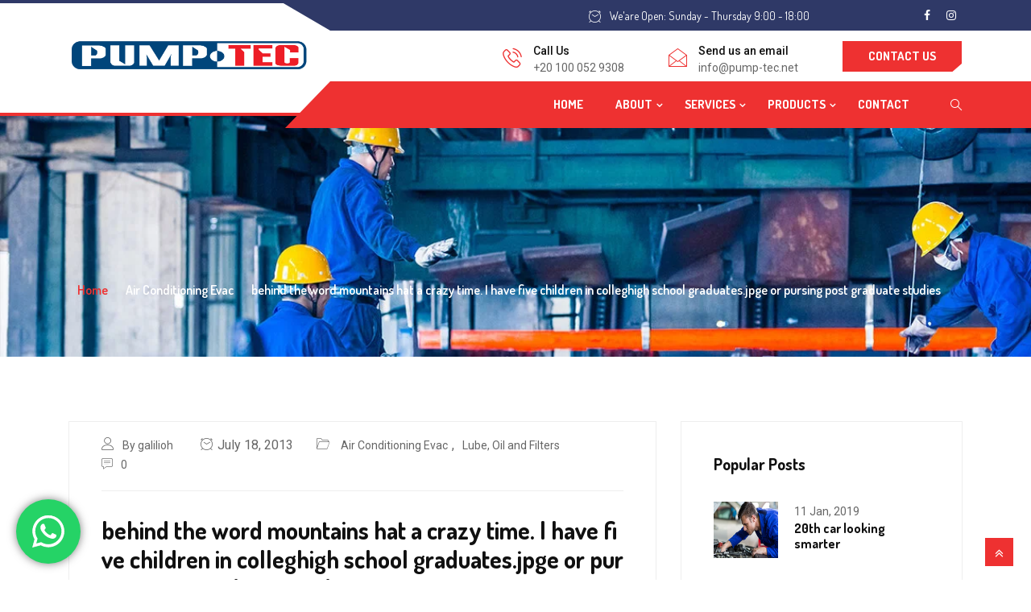

--- FILE ---
content_type: text/html; charset=UTF-8
request_url: https://pump-tec.net/2013/07/18/far-far-away-behind-the-word-mountains-far-from-the-countries-vokalia-and-consonantia-supplies-it-with-the-necessary-regelialia-behind-the-word-mountains/
body_size: 16982
content:
<!DOCTYPE html>
 <html lang="en-US"> 

      <head>
         <meta charset="UTF-8">
         <meta name="viewport" content="width=device-width, initial-scale=1, maximum-scale=1">
         <title>behind the word mountains hat a crazy time. I have five children in colleghigh school graduates.jpge or pursing post graduate studies &#8211; Pump Tec</title>
         <link href="https://fonts.googleapis.com/css?family=Dosis%3A700%2C100%2C900" rel="stylesheet"> 
         <meta name='robots' content='max-image-preview:large' />
<link rel='dns-prefetch' href='//fonts.googleapis.com' />
<link rel='dns-prefetch' href='//s.w.org' />
<link rel="alternate" type="application/rss+xml" title="Pump Tec &raquo; Feed" href="https://pump-tec.net/feed/" />
<link rel="alternate" type="application/rss+xml" title="Pump Tec &raquo; Comments Feed" href="https://pump-tec.net/comments/feed/" />
<link rel="alternate" type="application/rss+xml" title="Pump Tec &raquo; behind the word mountains hat a crazy time. I have five children in colleghigh school graduates.jpge or pursing post graduate studies Comments Feed" href="https://pump-tec.net/2013/07/18/far-far-away-behind-the-word-mountains-far-from-the-countries-vokalia-and-consonantia-supplies-it-with-the-necessary-regelialia-behind-the-word-mountains/feed/" />
<script type="text/javascript">
window._wpemojiSettings = {"baseUrl":"https:\/\/s.w.org\/images\/core\/emoji\/13.1.0\/72x72\/","ext":".png","svgUrl":"https:\/\/s.w.org\/images\/core\/emoji\/13.1.0\/svg\/","svgExt":".svg","source":{"concatemoji":"https:\/\/pump-tec.net\/wp-includes\/js\/wp-emoji-release.min.js?ver=5.9.12"}};
/*! This file is auto-generated */
!function(e,a,t){var n,r,o,i=a.createElement("canvas"),p=i.getContext&&i.getContext("2d");function s(e,t){var a=String.fromCharCode;p.clearRect(0,0,i.width,i.height),p.fillText(a.apply(this,e),0,0);e=i.toDataURL();return p.clearRect(0,0,i.width,i.height),p.fillText(a.apply(this,t),0,0),e===i.toDataURL()}function c(e){var t=a.createElement("script");t.src=e,t.defer=t.type="text/javascript",a.getElementsByTagName("head")[0].appendChild(t)}for(o=Array("flag","emoji"),t.supports={everything:!0,everythingExceptFlag:!0},r=0;r<o.length;r++)t.supports[o[r]]=function(e){if(!p||!p.fillText)return!1;switch(p.textBaseline="top",p.font="600 32px Arial",e){case"flag":return s([127987,65039,8205,9895,65039],[127987,65039,8203,9895,65039])?!1:!s([55356,56826,55356,56819],[55356,56826,8203,55356,56819])&&!s([55356,57332,56128,56423,56128,56418,56128,56421,56128,56430,56128,56423,56128,56447],[55356,57332,8203,56128,56423,8203,56128,56418,8203,56128,56421,8203,56128,56430,8203,56128,56423,8203,56128,56447]);case"emoji":return!s([10084,65039,8205,55357,56613],[10084,65039,8203,55357,56613])}return!1}(o[r]),t.supports.everything=t.supports.everything&&t.supports[o[r]],"flag"!==o[r]&&(t.supports.everythingExceptFlag=t.supports.everythingExceptFlag&&t.supports[o[r]]);t.supports.everythingExceptFlag=t.supports.everythingExceptFlag&&!t.supports.flag,t.DOMReady=!1,t.readyCallback=function(){t.DOMReady=!0},t.supports.everything||(n=function(){t.readyCallback()},a.addEventListener?(a.addEventListener("DOMContentLoaded",n,!1),e.addEventListener("load",n,!1)):(e.attachEvent("onload",n),a.attachEvent("onreadystatechange",function(){"complete"===a.readyState&&t.readyCallback()})),(n=t.source||{}).concatemoji?c(n.concatemoji):n.wpemoji&&n.twemoji&&(c(n.twemoji),c(n.wpemoji)))}(window,document,window._wpemojiSettings);
</script>
<style type="text/css">
img.wp-smiley,
img.emoji {
	display: inline !important;
	border: none !important;
	box-shadow: none !important;
	height: 1em !important;
	width: 1em !important;
	margin: 0 0.07em !important;
	vertical-align: -0.1em !important;
	background: none !important;
	padding: 0 !important;
}
</style>
	<link rel='stylesheet' id='litespeed-cache-dummy-css'  href='https://pump-tec.net/wp-content/plugins/litespeed-cache/assets/css/litespeed-dummy.css?ver=5.9.12' type='text/css' media='all' />
<link rel='stylesheet' id='wp-block-library-css'  href='https://pump-tec.net/wp-includes/css/dist/block-library/style.min.css?ver=5.9.12' type='text/css' media='all' />
<style id='global-styles-inline-css' type='text/css'>
body{--wp--preset--color--black: #000000;--wp--preset--color--cyan-bluish-gray: #abb8c3;--wp--preset--color--white: #ffffff;--wp--preset--color--pale-pink: #f78da7;--wp--preset--color--vivid-red: #cf2e2e;--wp--preset--color--luminous-vivid-orange: #ff6900;--wp--preset--color--luminous-vivid-amber: #fcb900;--wp--preset--color--light-green-cyan: #7bdcb5;--wp--preset--color--vivid-green-cyan: #00d084;--wp--preset--color--pale-cyan-blue: #8ed1fc;--wp--preset--color--vivid-cyan-blue: #0693e3;--wp--preset--color--vivid-purple: #9b51e0;--wp--preset--gradient--vivid-cyan-blue-to-vivid-purple: linear-gradient(135deg,rgba(6,147,227,1) 0%,rgb(155,81,224) 100%);--wp--preset--gradient--light-green-cyan-to-vivid-green-cyan: linear-gradient(135deg,rgb(122,220,180) 0%,rgb(0,208,130) 100%);--wp--preset--gradient--luminous-vivid-amber-to-luminous-vivid-orange: linear-gradient(135deg,rgba(252,185,0,1) 0%,rgba(255,105,0,1) 100%);--wp--preset--gradient--luminous-vivid-orange-to-vivid-red: linear-gradient(135deg,rgba(255,105,0,1) 0%,rgb(207,46,46) 100%);--wp--preset--gradient--very-light-gray-to-cyan-bluish-gray: linear-gradient(135deg,rgb(238,238,238) 0%,rgb(169,184,195) 100%);--wp--preset--gradient--cool-to-warm-spectrum: linear-gradient(135deg,rgb(74,234,220) 0%,rgb(151,120,209) 20%,rgb(207,42,186) 40%,rgb(238,44,130) 60%,rgb(251,105,98) 80%,rgb(254,248,76) 100%);--wp--preset--gradient--blush-light-purple: linear-gradient(135deg,rgb(255,206,236) 0%,rgb(152,150,240) 100%);--wp--preset--gradient--blush-bordeaux: linear-gradient(135deg,rgb(254,205,165) 0%,rgb(254,45,45) 50%,rgb(107,0,62) 100%);--wp--preset--gradient--luminous-dusk: linear-gradient(135deg,rgb(255,203,112) 0%,rgb(199,81,192) 50%,rgb(65,88,208) 100%);--wp--preset--gradient--pale-ocean: linear-gradient(135deg,rgb(255,245,203) 0%,rgb(182,227,212) 50%,rgb(51,167,181) 100%);--wp--preset--gradient--electric-grass: linear-gradient(135deg,rgb(202,248,128) 0%,rgb(113,206,126) 100%);--wp--preset--gradient--midnight: linear-gradient(135deg,rgb(2,3,129) 0%,rgb(40,116,252) 100%);--wp--preset--duotone--dark-grayscale: url('#wp-duotone-dark-grayscale');--wp--preset--duotone--grayscale: url('#wp-duotone-grayscale');--wp--preset--duotone--purple-yellow: url('#wp-duotone-purple-yellow');--wp--preset--duotone--blue-red: url('#wp-duotone-blue-red');--wp--preset--duotone--midnight: url('#wp-duotone-midnight');--wp--preset--duotone--magenta-yellow: url('#wp-duotone-magenta-yellow');--wp--preset--duotone--purple-green: url('#wp-duotone-purple-green');--wp--preset--duotone--blue-orange: url('#wp-duotone-blue-orange');--wp--preset--font-size--small: 13px;--wp--preset--font-size--medium: 20px;--wp--preset--font-size--large: 36px;--wp--preset--font-size--x-large: 42px;}.has-black-color{color: var(--wp--preset--color--black) !important;}.has-cyan-bluish-gray-color{color: var(--wp--preset--color--cyan-bluish-gray) !important;}.has-white-color{color: var(--wp--preset--color--white) !important;}.has-pale-pink-color{color: var(--wp--preset--color--pale-pink) !important;}.has-vivid-red-color{color: var(--wp--preset--color--vivid-red) !important;}.has-luminous-vivid-orange-color{color: var(--wp--preset--color--luminous-vivid-orange) !important;}.has-luminous-vivid-amber-color{color: var(--wp--preset--color--luminous-vivid-amber) !important;}.has-light-green-cyan-color{color: var(--wp--preset--color--light-green-cyan) !important;}.has-vivid-green-cyan-color{color: var(--wp--preset--color--vivid-green-cyan) !important;}.has-pale-cyan-blue-color{color: var(--wp--preset--color--pale-cyan-blue) !important;}.has-vivid-cyan-blue-color{color: var(--wp--preset--color--vivid-cyan-blue) !important;}.has-vivid-purple-color{color: var(--wp--preset--color--vivid-purple) !important;}.has-black-background-color{background-color: var(--wp--preset--color--black) !important;}.has-cyan-bluish-gray-background-color{background-color: var(--wp--preset--color--cyan-bluish-gray) !important;}.has-white-background-color{background-color: var(--wp--preset--color--white) !important;}.has-pale-pink-background-color{background-color: var(--wp--preset--color--pale-pink) !important;}.has-vivid-red-background-color{background-color: var(--wp--preset--color--vivid-red) !important;}.has-luminous-vivid-orange-background-color{background-color: var(--wp--preset--color--luminous-vivid-orange) !important;}.has-luminous-vivid-amber-background-color{background-color: var(--wp--preset--color--luminous-vivid-amber) !important;}.has-light-green-cyan-background-color{background-color: var(--wp--preset--color--light-green-cyan) !important;}.has-vivid-green-cyan-background-color{background-color: var(--wp--preset--color--vivid-green-cyan) !important;}.has-pale-cyan-blue-background-color{background-color: var(--wp--preset--color--pale-cyan-blue) !important;}.has-vivid-cyan-blue-background-color{background-color: var(--wp--preset--color--vivid-cyan-blue) !important;}.has-vivid-purple-background-color{background-color: var(--wp--preset--color--vivid-purple) !important;}.has-black-border-color{border-color: var(--wp--preset--color--black) !important;}.has-cyan-bluish-gray-border-color{border-color: var(--wp--preset--color--cyan-bluish-gray) !important;}.has-white-border-color{border-color: var(--wp--preset--color--white) !important;}.has-pale-pink-border-color{border-color: var(--wp--preset--color--pale-pink) !important;}.has-vivid-red-border-color{border-color: var(--wp--preset--color--vivid-red) !important;}.has-luminous-vivid-orange-border-color{border-color: var(--wp--preset--color--luminous-vivid-orange) !important;}.has-luminous-vivid-amber-border-color{border-color: var(--wp--preset--color--luminous-vivid-amber) !important;}.has-light-green-cyan-border-color{border-color: var(--wp--preset--color--light-green-cyan) !important;}.has-vivid-green-cyan-border-color{border-color: var(--wp--preset--color--vivid-green-cyan) !important;}.has-pale-cyan-blue-border-color{border-color: var(--wp--preset--color--pale-cyan-blue) !important;}.has-vivid-cyan-blue-border-color{border-color: var(--wp--preset--color--vivid-cyan-blue) !important;}.has-vivid-purple-border-color{border-color: var(--wp--preset--color--vivid-purple) !important;}.has-vivid-cyan-blue-to-vivid-purple-gradient-background{background: var(--wp--preset--gradient--vivid-cyan-blue-to-vivid-purple) !important;}.has-light-green-cyan-to-vivid-green-cyan-gradient-background{background: var(--wp--preset--gradient--light-green-cyan-to-vivid-green-cyan) !important;}.has-luminous-vivid-amber-to-luminous-vivid-orange-gradient-background{background: var(--wp--preset--gradient--luminous-vivid-amber-to-luminous-vivid-orange) !important;}.has-luminous-vivid-orange-to-vivid-red-gradient-background{background: var(--wp--preset--gradient--luminous-vivid-orange-to-vivid-red) !important;}.has-very-light-gray-to-cyan-bluish-gray-gradient-background{background: var(--wp--preset--gradient--very-light-gray-to-cyan-bluish-gray) !important;}.has-cool-to-warm-spectrum-gradient-background{background: var(--wp--preset--gradient--cool-to-warm-spectrum) !important;}.has-blush-light-purple-gradient-background{background: var(--wp--preset--gradient--blush-light-purple) !important;}.has-blush-bordeaux-gradient-background{background: var(--wp--preset--gradient--blush-bordeaux) !important;}.has-luminous-dusk-gradient-background{background: var(--wp--preset--gradient--luminous-dusk) !important;}.has-pale-ocean-gradient-background{background: var(--wp--preset--gradient--pale-ocean) !important;}.has-electric-grass-gradient-background{background: var(--wp--preset--gradient--electric-grass) !important;}.has-midnight-gradient-background{background: var(--wp--preset--gradient--midnight) !important;}.has-small-font-size{font-size: var(--wp--preset--font-size--small) !important;}.has-medium-font-size{font-size: var(--wp--preset--font-size--medium) !important;}.has-large-font-size{font-size: var(--wp--preset--font-size--large) !important;}.has-x-large-font-size{font-size: var(--wp--preset--font-size--x-large) !important;}
</style>
<link rel='stylesheet' id='contact-form-7-css'  href='https://pump-tec.net/wp-content/plugins/contact-form-7/includes/css/styles.css?ver=5.5.6' type='text/css' media='all' />
<link rel='stylesheet' id='autrics-fonts-css'  href='https://fonts.googleapis.com/css?family=Dosis%3A400%2C500%2C600%2C700%2C700i%7CRoboto%3A400%2C500%2C700&#038;ver=2.3' type='text/css' media='all' />
<link rel='stylesheet' id='bootstrap-css'  href='https://pump-tec.net/wp-content/themes/autrics/assets/css/bootstrap.min.css?ver=2.3' type='text/css' media='all' />
<link rel='stylesheet' id='font-awesome-css'  href='https://pump-tec.net/wp-content/plugins/elementor/assets/lib/font-awesome/css/font-awesome.min.css?ver=4.7.0' type='text/css' media='all' />
<link rel='stylesheet' id='icon-font-css'  href='https://pump-tec.net/wp-content/themes/autrics/assets/css/icofont.css?ver=2.3' type='text/css' media='all' />
<link rel='stylesheet' id='magnific-popup-css'  href='https://pump-tec.net/wp-content/themes/autrics/assets/css/magnific-popup.css?ver=2.3' type='text/css' media='all' />
<link rel='stylesheet' id='owlcarousel-css'  href='https://pump-tec.net/wp-content/themes/autrics/assets/css/owlcarousel.min.css?ver=2.3' type='text/css' media='all' />
<link rel='stylesheet' id='woocommerce-css'  href='https://pump-tec.net/wp-content/themes/autrics/assets/css/woocommerce.css?ver=2.3' type='text/css' media='all' />
<link rel='stylesheet' id='select2-full-style-css'  href='https://pump-tec.net/wp-content/themes/autrics/assets/css/select2.min.css?ver=2.3' type='text/css' media='all' />
<link rel='stylesheet' id='autrics-gutenberg-custom-css'  href='https://pump-tec.net/wp-content/themes/autrics/assets/css/gutenberg-custom.css?ver=2.3' type='text/css' media='all' />
<link rel='stylesheet' id='autrics-style-css'  href='https://pump-tec.net/wp-content/themes/autrics/assets/css/master.css?ver=2.3' type='text/css' media='all' />
<style id='autrics-style-inline-css' type='text/css'>

        body{ font-family:"Roboto";font-size:16px;font-weight:regular; }

        h1,h2{
            font-family:"Dosis";font-size:36px;font-weight:700;
        }
        h3,h4{ font-family:"Dosis";font-size:16px;font-weight:700; }
     

        body{
            background-color: #fff;
        }
      
        .single-intro-text .count-number,
        .header-angle:after,
        .ts-header:after,
        .navbar-nav .nav-item .dropdown-menu li a:hover, .navbar-nav .nav-item .dropdown-menu li a.active,
        .copyright .back-btn,
      
        .owl-carousel.owl-loaded .owl-nav button,
        .title-section-area .section-title:before,
        .owl-carousel.owl-loaded .owl-nav .owl-next.disabled, .owl-carousel.owl-loaded .owl-nav .owl-prev.disabled,
        .service-content .service-icon,
        .owl-carousel .owl-dots button.active,
        .ts-latest-post .post-body .post-date,
        .ts-header-classic .header-angle .ts-navbar,
        .ts-header-classic .header-angle .navbar-light,
        .quote-btn-area .btn,
        .ts-team-standard .ts-team-info .team-content .team-name,
        .ts-tab.nav-tabs .nav-link.active,
        .column-title:before, .column-title-sm:before,
        .ts-top-bar-2.standard,
        .ts-header-transparent .navbar .nav-item .nav-link:after,
        .tag-lists a:hover, .tagcloud a:hover,
        .widget_search .input-group-btn, .search-forms .input-group-btn,
        .blog-post-comment .btn-comments,
        .footer-main .footer-social ul li a:hover,
        .post-content.post-single .post-body .post-footer .post-tags a:hover,
        .ts-pricing-table-standard .plan.plan-highlight .plan-price,
        .plan .plan-tag,
        .button-normal .btn,
        .service-menu li:hover,
        #preloader,
        .ts-header-standard .ts-logo-area .navbar .nav-item .nav-link.active:after,
        .woocommerce ul.products li.product .button,.woocommerce ul.products li.product .added_to_cart,
        .woocommerce nav.woocommerce-pagination ul li a:focus, .woocommerce nav.woocommerce-pagination ul li a:hover, .woocommerce nav.woocommerce-pagination ul li span.current,
        .woocommerce #respond input#submit.alt, .woocommerce a.button.alt, .woocommerce button.button.alt, .woocommerce input.button.alt,.sponsor-web-link a:hover i, .woocommerce .widget_price_filter .ui-slider .ui-slider-range,
        .woocommerce span.onsale
        {
            background-color: #ee3131;
        }

        .ts-slider-area.owl-carousel .owl-nav button:hover{
            background-color: #ee3131 !important;
        }
        .slider-content h1 span,
        .testimonial-body .quote-icon,
        .ts-latest-post:hover .post-body .post-title a,
        .ts-latest-post:hover .post-body .readmore,
        .ts-service-wrapper:hover .service-content h3, .ts-service-wrapper:hover .service-content h3 > a,
        .ts-service-wrapper:hover .readmore,
        .testimonial-item-single.with-bg .quote-item:before,
        .ts-header-standard .ts-logo-area .navbar-light .navbar-nav .nav-link:focus,
         .ts-header-standard .ts-logo-area .navbar-light .navbar-nav .nav-link:hover,
         .ts-feature-standard .feature-single.feature-single:hover h3 a,
         .ts-team-info:hover .team-content .team-name,
         .ts-team-info .team-content .team-details .team-rating,
         .ts-header-transparent .navbar-light .navbar-nav .nav-link:focus, 
         .ts-header-transparent .navbar-light .navbar-nav .nav-link:hover,
         .post .post-body .entry-title a:hover,
         .readmore,
         .sidebar .widget_archive ul li a:hover,
         .sidebar .widget_categories ul li a:hover,
         .recent-post-widget .media-body .entry-title a:hover,
         .post .post-quote-content .entry-header i,
         .breadcrumb li a,
         .post-content.post-single .post-body .entry-content blockquote p cite,
         blockquote:before,
         .testimonial-item-wrapper .quote-item i,
         .top-contact-info li span,
         .ts-header-transparent .navbar-light .navbar-nav .active>.nav-link,
          .ts-header-transparent .navbar-light .navbar-nav .nav-link.active, 
          .ts-header-transparent .navbar-light .navbar-nav .nav-link:hover:before,
           .ts-header-transparent .navbar-light .navbar-nav .nav-link.show, 
           .ts-header-standard .ts-logo-area .navbar-light .navbar-nav .active>.nav-link, 
           .ts-header-standard .ts-logo-area .navbar-light .navbar-nav .nav-link.active
         .ts-header-transparent .navbar-light .navbar-nav .show>.nav-link,
         .post-content .post-footer .readmore:hover,
         .post-navigation span:hover, .post-navigation h3:hover,
         .woocommerce ul.products li.product .price, 
         .woocommerce ul.products li.product .woocommerce-loop-product__title:hover
         {
            color: #ee3131;
        }
        .ts-latest-post .post-body .post-date:before,
        .ts-latest-post:hover .post-body .post-date:before{
            border-top-color: #ee3131;
        }
        .ts-latest-post:hover .post-body .readmore i,
        .ts-header-classic .header-angle .ts-navbar,
        .ts-service-wrapper:hover .readmore i,
        .readmore i,
        .footer-main .footer-social ul li a:hover{
            border-color: #ee3131;
        }
        .header-angle:before,
        .ts-header-classic .header-angle .navbar-light:before{
            border-right-color: #ee3131;
        }

        .ts-team-standard .ts-team-info .team-content .team-name:before,
        .ts-pricing-table-standard .plan.plan-highlight .plan-price:after{
            border-top-color: #ee3131;
        }
        .ts-tab.nav-tabs .nav-link.active:after{
            border-left-color: #ee3131;
        }

        
        .copyright{
         background: #2f3967;
       } 
       .ts-team-standard .ts-team-info:hover .team-content .team-name{
           color: #fff;
       }

       /* -- secondary color-- */
       .ts-top-bar:before,
       .top-bar-angle:after,
       .ts-top-bar-2.classic,
       .button-normal .btn:hover,
       .woocommerce ul.products li.product .added_to_cart:hover, .woocommerce #respond input#submit.alt:hover, .woocommerce a.button.alt:hover, .woocommerce button.button.alt:hover, .woocommerce input.button.alt:hover,.woocommerce .widget_price_filter .ui-slider .ui-slider-handle{
           background-color:  #2f3967;
       }

       .feature-single .feature-icon,
       .woocommerce ul.products li.product .woocommerce-loop-product__title{
           color: #2f3967;
       }

       .top-bar-angle:before{
        border-right-color: #2f3967;
        border-left-color: #2f3967;
       }
       .btn:after{
        background: url('data:image/svg+xml;utf8,<svg version="1.1" id="Layer_1" xmlns="http://www.w3.org/2000/svg" xmlns:xlink="http://www.w3.org/1999/xlink" x="0px" y="0px" viewBox="0 0 180 50" preserveAspectRatio="none"><g><polygon fill-rule="evenodd" clip-rule="evenodd" fill="rgb(238, 49, 49)" points="0,0 0,50 166,50 180,37 180,0"/></g></svg>') no-repeat;
       }
       .btn:hover:after{
        background: url('data:image/svg+xml;utf8,<svg version="1.1" id="Layer_1" xmlns="http://www.w3.org/2000/svg" xmlns:xlink="http://www.w3.org/1999/xlink" x="0px" y="0px" viewBox="0 0 180 50" preserveAspectRatio="none"><g><polygon fill-rule="evenodd" clip-rule="evenodd" fill="rgb(47, 57, 103)" points="0,0 0,50 166,50 180,37 180,0"/></g></svg>') no-repeat;
       }
       .btn-after:after{
            background: url('data:image/svg+xml;utf8,<svg version="1.1" id="Layer_1" xmlns="http://www.w3.org/2000/svg" xmlns:xlink="http://www.w3.org/1999/xlink" x="0px" y="0px" viewBox="0 0 180 50" preserveAspectRatio="none"><g><polygon fill-rule="evenodd" clip-rule="evenodd" fill="rgb(238, 49, 49)" points="0,0 0,50 166,50 180,37 180,0"/></g></svg>') no-repeat;
       }
       .btn-after:hover:after{
            background: url('data:image/svg+xml;utf8,<svg version="1.1" id="Layer_1" xmlns="http://www.w3.org/2000/svg" xmlns:xlink="http://www.w3.org/1999/xlink" x="0px" y="0px" viewBox="0 0 180 50" preserveAspectRatio="none"><g><polygon fill-rule="evenodd" clip-rule="evenodd" fill="rgb(47, 57, 103)" points="0,0 0,50 166,50 180,37 180,0"/></g></svg>') no-repeat;
       }
    
    

        
        .footer{
            background: #06163a;
            padding-top: 0px;
        }
        .footer-main:before{
            background:url(//pump-tec.net/wp-content/uploads/2021/03/footer_img-3-2.png);
        }
        
        .copyright{
         background:#2f3967;
      }
     
</style>
<script type='text/javascript' src='https://pump-tec.net/wp-includes/js/jquery/jquery.min.js?ver=3.6.0' id='jquery-core-js'></script>
<script type='text/javascript' src='https://pump-tec.net/wp-includes/js/jquery/jquery-migrate.min.js?ver=3.3.2' id='jquery-migrate-js'></script>
<link rel="https://api.w.org/" href="https://pump-tec.net/wp-json/" /><link rel="alternate" type="application/json" href="https://pump-tec.net/wp-json/wp/v2/posts/105" /><link rel="EditURI" type="application/rsd+xml" title="RSD" href="https://pump-tec.net/xmlrpc.php?rsd" />
<link rel="wlwmanifest" type="application/wlwmanifest+xml" href="https://pump-tec.net/wp-includes/wlwmanifest.xml" /> 
<meta name="generator" content="WordPress 5.9.12" />
<link rel="canonical" href="https://pump-tec.net/2013/07/18/far-far-away-behind-the-word-mountains-far-from-the-countries-vokalia-and-consonantia-supplies-it-with-the-necessary-regelialia-behind-the-word-mountains/" />
<link rel='shortlink' href='https://pump-tec.net/?p=105' />
<link rel="alternate" type="application/json+oembed" href="https://pump-tec.net/wp-json/oembed/1.0/embed?url=https%3A%2F%2Fpump-tec.net%2F2013%2F07%2F18%2Ffar-far-away-behind-the-word-mountains-far-from-the-countries-vokalia-and-consonantia-supplies-it-with-the-necessary-regelialia-behind-the-word-mountains%2F" />
<link rel="alternate" type="text/xml+oembed" href="https://pump-tec.net/wp-json/oembed/1.0/embed?url=https%3A%2F%2Fpump-tec.net%2F2013%2F07%2F18%2Ffar-far-away-behind-the-word-mountains-far-from-the-countries-vokalia-and-consonantia-supplies-it-with-the-necessary-regelialia-behind-the-word-mountains%2F&#038;format=xml" />
		<style type="text/css" id="wp-custom-css">
			@media (max-width: 1199px){
	.home-featured-slider .slider-items{
	 background-position: 75% 0 !important;
}
	.about-autrics-img .elementor-background-overlay{
		background-image: none !important;
	}
	.ts-latest-post .post-body .post-date:before{
		display: none;
	}
	.ts-latest-post .post-body .post-date{
		height: 65px;
	}
}

.sidebar-woo .unstyled.service-time li{
		color: #232323;
}

.navbar-fixed.sticky .sticky-logo .d-none img{
	max-width: 150px;
}


div.wpforms-container-full .wpforms-form .wpforms-field-label {
     font-size: 18px;
		color :white;
     letter-spacing: 1px;
     word-spacing: 2px;
     text-transform: ;
 }

		</style>
		      </head>

      <body class="post-template-default single single-post postid-105 single-format-quote  sidebar-active elementor-default elementor-kit-2125" >
	
<div class="ts-top-bar">
   <div class="top-bar-angle">
      <div class="container">
               <div class="row">
            <div class="col-lg-6 col-md-4"></div>
            <div class="col-lg-4 col-md-5">
                              <div class="top-bar-event ts-top">
                  <i class="icon icon-clock"></i><span>We&#039;are Open: Sunday - Thursday  9:00 - 18:00</span>
               </div> <!-- Top Bar Text End -->
               
            </div> <!-- Col End -->
            <div class="col-lg-2 col-md-3 text-right">
                              <div class="top-bar-social-icon ml-auto">
                  <ul>
                                          <li><a href="https://www.facebook.com/pumptec2000/" target="_blank"><i class="fa fa-facebook"></i></a></li>
                                          <li><a href="https://www.instagram.com/pumptec2000/" target="_blank"><i class="fa fa-instagram"></i></a></li>
                      
                  </ul>
               </div> <!-- Social End -->
                           </div><!-- Col End -->
         </div> <!-- Row End -->
               </div> <!-- Container End -->
   </div> <!-- Angle Bar End -->
</div>



<!-- header nav start-->
<header class="ts-header header-default">
      <div class="ts-logo-area">
         <div class="container">
            <div class="row align-items-center">
               <div class="col-md-4">
               <a class="ts-logo" href="https://pump-tec.net/">
                  <img src="//pump-tec.net/wp-content/uploads/2021/03/Pumptec-logo-copy.png" alt="Pump Tec">
               </a>
               </div> <!-- Col End -->
               <div class="col-md-8 float-right">
                  <ul class="top-contact-info">
                           
              
                        <li>
                                                         <span><i class="icon icon-phone1"></i></span>
                                                      <div class="info-wrapper">
                              <p class="info-title">Call Us</p>
                                                               <p class="info-subtitle">
                                    +20 100 052 9308                                 </p>
                              
                           </div>
                        </li> <!-- li End -->
                              
                        <li>
                                                         <span><i class="icon icon-envelope1"></i></span>
                              
                           
                           <div class="info-wrapper">
                              <p class="info-title">
                                 Send us an email                              </p>
                                                               <p class="info-subtitle">
                                    info@pump-tec.net                                 </p>
                                                            
                           </div>
                        </li> <!-- Li End -->
              
                        
                                          <li>
                        <a href="#" class="btn btn-primary">Contact Us</a>
                     </li> <!-- Li End -->
                                       </ul> <!-- Contact info End -->
               </div> <!-- Col End -->
            </div> <!-- Row End -->
         </div> <!-- Container End -->
      </div> <!-- Logo End -->
        
      <!-- navigation start --> 
      <div class="header-angle navbar-fixed ">
         <div class="container">
            <nav class="navbar navbar-expand-lg navbar-light">
               <button class="navbar-toggler" type="button" data-toggle="collapse" data-target="#navbarSupportedContent" aria-controls="navbarSupportedContent"
                  aria-expanded="false" aria-label="Toggle navigation">
                  <span class="navbar-toggler-icon"></span>
               </button><!-- End of Navbar toggler -->
               <div class="sticky-logo">
                  <a class="ts-logo d-none" href="https://pump-tec.net/" class="ts-logo">
                        <img src="//pump-tec.net/wp-content/uploads/2021/03/pump-tec-logo-white.png" alt="Pump Tec">
                     </a>
               </div>
               <div class="collapse navbar-collapse justify-content-end ts-navbar" id="navbarSupportedContent">
               
	<div id="primary-nav" class="menu-main-menu-container"><ul id="main-menu" class="navbar-nav"><li id="menu-item-54" class="menu-item menu-item-type-post_type menu-item-object-page menu-item-home menu-item-54 nav-item"><a href="https://pump-tec.net/" class="nav-link">Home</a></li>
<li id="menu-item-57" class="menu-item menu-item-type-custom menu-item-object-custom menu-item-has-children menu-item-57 nav-item dropdown"><a href="#" class="nav-link dropdown-toggle" data-toggle="dropdown">About</a>
<ul class="dropdown-menu">
	<li id="menu-item-2530" class="menu-item menu-item-type-post_type menu-item-object-page menu-item-2530 nav-item"><a href="https://pump-tec.net/about-us/our-story/" class=" dropdown-item">Our Story</a>	<li id="menu-item-2378" class="menu-item menu-item-type-post_type menu-item-object-page menu-item-2378 nav-item"><a href="https://pump-tec.net/about-us/our-team/" class=" dropdown-item">Our Team</a>	<li id="menu-item-2507" class="menu-item menu-item-type-post_type menu-item-object-page menu-item-2507 nav-item"><a href="https://pump-tec.net/about-us/our-agents/" class=" dropdown-item">Our Agents</a>	<li id="menu-item-2529" class="menu-item menu-item-type-post_type menu-item-object-page menu-item-2529 nav-item"><a href="https://pump-tec.net/about-us/newsletter/" class=" dropdown-item">Newsletter</a></ul>
</li>
<li id="menu-item-2409" class="menu-item menu-item-type-post_type menu-item-object-page menu-item-has-children menu-item-2409 nav-item dropdown"><a href="https://pump-tec.net/services-all/" class="nav-link dropdown-toggle" data-toggle="dropdown">Services</a>
<ul class="dropdown-menu">
	<li id="menu-item-2468" class="menu-item menu-item-type-custom menu-item-object-custom menu-item-2468 nav-item"><a href="http://pump-tec.net/service/firefighting-system-pumps/" class=" dropdown-item">Firefighting System Pumps</a>	<li id="menu-item-2469" class="menu-item menu-item-type-custom menu-item-object-custom menu-item-2469 nav-item"><a href="http://pump-tec.net/service/water-pumps/" class=" dropdown-item">Water Pumps</a>	<li id="menu-item-2470" class="menu-item menu-item-type-custom menu-item-object-custom menu-item-2470 nav-item"><a href="http://pump-tec.net/service/wastewater-pumps/" class=" dropdown-item">Wastewater Pumps</a>	<li id="menu-item-2471" class="menu-item menu-item-type-custom menu-item-object-custom menu-item-2471 nav-item"><a href="http://pump-tec.net/service/maintenance-technical-support/" class=" dropdown-item">Maintenance &#038; Technical Support</a>	<li id="menu-item-2472" class="menu-item menu-item-type-custom menu-item-object-custom menu-item-2472 nav-item"><a href="http://pump-tec.net/service/consulting-services/" class=" dropdown-item">Consulting Services</a>	<li id="menu-item-2473" class="menu-item menu-item-type-custom menu-item-object-custom menu-item-2473 nav-item"><a href="http://pump-tec.net/service/original-spare-parts/" class=" dropdown-item">Original Spare Parts</a></ul>
</li>
<li id="menu-item-2082" class="menu-item menu-item-type-custom menu-item-object-custom menu-item-has-children menu-item-2082 nav-item dropdown"><a href="#" class="nav-link dropdown-toggle" data-toggle="dropdown">Products</a>
<ul class="dropdown-menu">
	<li id="menu-item-2474" class="menu-item menu-item-type-post_type menu-item-object-page menu-item-has-children menu-item-2474 nav-item dropdown"><a href="https://pump-tec.net/catalogs/" class=" dropdown-item">Catalogs</a></ul>
</li>
<li id="menu-item-78" class="menu-item menu-item-type-post_type menu-item-object-page menu-item-78 nav-item"><a href="https://pump-tec.net/contact/" class="nav-link">Contact</a></li>
</ul></div>  




               </div> <!-- End of navbar collapse -->
                                 <div class="cart-link">
                     <form action="https://pump-tec.net/">
                        <span class="header-search-icon"><i class="icon icon-search show"></i></span>
                        <span class="search-close"><i class="icon icon-cross"></i></span>
                        <div class="search-box">
                           <input type="search" name="s" id="search" placeholder="Type here and Search...">
                        </div>
                     </form>
                  </div>
                                
            </nav> <!-- End of Nav -->
      </div> <!-- End of Container -->
   </div> <!-- End of Header Angle-->
               


</header><!-- Header end -->


   

<div class="banner-area bg-overlay  " id="banner-area" style="background-image:url(https://pump-tec.net/wp-content/themes/autrics/assets/images/banner/blog_banner.jpg);" >
      <div class="container">
         <div class="row">
            <div class="col-md-12">
               <div class="banner-heading">
             
               <h1 class="banner-title">
               Blog 
               </h1> 
           
                                    <ol class="breadcrumb" data-wow-duration="2s"><li><a href="https://pump-tec.net">Home</a></li> <li>Air Conditioning Evac</li>  <li>behind the word mountains hat a crazy time. I have five children in colleghigh school graduates.jpge or pursing post graduate studies</li></ol>                           </div><!-- Banner Heading end -->
            </div><!-- Col end-->
         </div><!-- Row end-->
      </div><!-- Container end-->
   </div><!-- Banner area end-->
<div id="main-content" class="main-container blog-single"  role="main">
    <div class="container">
        <div class="row">
			            <div class="col-lg-8 col-md-12">
									<article id="post-105" class="post-content post-single post-105 post type-post status-publish format-quote hentry category-air-conditioning-evac category-lube-oil-and-filters tag-automobile tag-car post_format-post-format-quote">
						
		<div class="post-body clearfix">

		<!-- Article header -->
		<header class="entry-header clearfix">
				<div class="post-meta">
		<span class="post-author"><i class="icon icon-user"></i><a href="https://pump-tec.net/author/galilioh/">By galilioh</a></span><span class="post-meta-date"> <i class="icon icon-clock"></i>July 18, 2013</span><span class="meta-categories post-cat">
					<i class="icon icon-folder"></i>
						<a href="https://pump-tec.net/category/air-conditioning-evac/" rel="category tag">Air Conditioning Evac</a>,<a href="https://pump-tec.net/category/lube-oil-and-filters/" rel="category tag">Lube, Oil and Filters</a> 
					</span> <span class="post-comment"><i class="icon icon-comment"></i><a href="#" class="comments-link"></a>0</span>	</div>
			<h2 class="entry-title">
				behind the word mountains hat a crazy time. I have five children in colleghigh school graduates.jpge or pursing post graduate studies			</h2>
		</header><!-- header end -->

		<!-- Article content -->
		<div class="entry-content clearfix">
			<p>hat a crazy time. I have five children in colleghigh school graduates.jpge or pursing post graduate studies (ages 18 through 26 for those who were wondering). Each of my children attends college far from home, the closest of which is more than 800 miles away. While I miss being with my older children, I know that a college experience can be the source of great growth and can provide them with even greater employment opportunities in future.</p>
<p>Many families look to the college years for children/grandchildren with mixed emotions excitement and trepidation. These two words rarely go together, but when it comes to college, it seems to be a perfect match.</p>
<p>Financial engagements are typically multifaceted, solving for specific digital marketing and challenges while building.<br />
Anger Mathe</p>
<p>Check your car regularly and stay safe.<br />
Many families look to the college years for children/grandchildren with mixed emotions excitement and trepidation. These two words rarely go together, but when it comes to college, it seems to be a perfect match.</p>
<p>This does not surprise us as Bitcoin has been mentioned in the news<br />
Here we are in the last couple months of summer with its<br />
Collaborate with technology, information security, and business partners<br />
Find and address performance issues</p>
         <div class="post-footer clearfix">
            <div class="post-tags pull-left"><strong>Tags: </strong><a href="https://pump-tec.net/tag/automobile/" rel="tag">Automobile</a> <a href="https://pump-tec.net/tag/car/" rel="tag">Car</a></div>         </div> <!-- .entry-footer -->
			
         		</div> <!-- end entry-content -->
   </div> <!-- end post-body -->
				  </article>
					 
					
						<nav class="post-navigation clearfix">
		<div class="post-previous">
					</div>
		<div class="post-next">
							<a href="https://pump-tec.net/2017/01/11/riding-with-friend-is-the-best-feeling-in-the-world/">
				
					<h3>
						Riding with friend is the best feeling in...					</h3>

					<span>Next post <i class="fa fa-long-arrow-right"></i></span>
				</a>
					</div>
	</nav>
               
<div id="comments" class="blog-post-comment">

	
		<div id="respond" class="comment-respond">
		<h3 id="reply-title" class="comment-reply-title">Leave a Reply <small><a rel="nofollow" id="cancel-comment-reply-link" href="/2013/07/18/far-far-away-behind-the-word-mountains-far-from-the-countries-vokalia-and-consonantia-supplies-it-with-the-necessary-regelialia-behind-the-word-mountains/#respond" style="display:none;">Cancel reply</a></small></h3><form action="https://pump-tec.net/wp-comments-post.php" method="post" id="commentform" class="comment-form"><p class="comment-notes"><span id="email-notes">Your email address will not be published.</span> <span class="required-field-message" aria-hidden="true">Required fields are marked <span class="required" aria-hidden="true">*</span></span></p><div class="comment-info row"><div class="col-md-6"><input placeholder="Enter Name" id="author" class="form-control" name="author" type="text" value="" size="30" aria-required='true' /></div><div class="col-md-6">
<input Placeholder="Enter Email" id="email" name="email" class="form-control" type="email" value="" size="30" aria-required='true' /></div>
<div class="col-md-12"><input Placeholder="Enter Website" id="url" name="url" class="form-control" type="url" value="" size="30" /></div></div>

			<div class="row">
				<div class="col-md-12 ">
					<textarea 
						class="form-control" 
						Placeholder="Enter Comments" 
						id="comment" 
						name="comment" 
						cols="45" rows="8" 
						aria-required="true">
					</textarea>
				</div>
				<div class="clearfix"></div>
			</div>
		<p class="form-submit"><input name="submit" type="submit" id="submit" class="btn-comments btn btn-primary" value="Post Comment" /> <input type='hidden' name='comment_post_ID' value='105' id='comment_post_ID' />
<input type='hidden' name='comment_parent' id='comment_parent' value='0' />
</p></form>	</div><!-- #respond -->
	
</div><!-- #comments -->
				            </div> <!-- .col-md-8 -->
             
<div class="col-lg-4 col-md-12">
	<aside id="sidebar" class="sidebar" role="complementary">
		<div id="xs-recent-post-3" class="widget recent-post-widget"><h4 class="widget-title">Popular Posts</h4>		<div class="widget-posts">
								<div class="widget-post media">
						<a href="https://pump-tec.net/2019/01/11/bmw-vs-austin-martin-going-higher-2/"><img src="https://pump-tec.net/wp-content/uploads/2019/01/post-img11-1.jpg" alt="thumb"></a>						<div class="media-body">
							<span class="post-meta-date"> 
								11 Jan, 2019							</span>
							<h4 class="entry-title">
								<a href="https://pump-tec.net/2019/01/11/bmw-vs-austin-martin-going-higher-2/" >20th car looking smarter</a>
							</h4>
							
						</div>
					</div>

									<div class="widget-post media">
						<a href="https://pump-tec.net/2018/10/11/bmw-vs-austin-martin-going-higher/"><img src="https://pump-tec.net/wp-content/uploads/2019/01/post-img21-1.jpg" alt="thumb"></a>						<div class="media-body">
							<span class="post-meta-date"> 
								11 Oct, 2018							</span>
							<h4 class="entry-title">
								<a href="https://pump-tec.net/2018/10/11/bmw-vs-austin-martin-going-higher/" >Repaired Unlocking Being</a>
							</h4>
							
						</div>
					</div>

							  
			</div>
		</div>	</aside> <!-- #sidebar -->
</div><!-- Sidebar col end -->


        </div> <!-- .row -->
    </div> <!-- .container -->
</div> <!--#main-content -->

       
   <footer style='padding-top:0px' class="footer" id="footer">
               
               <div class="footer-main" style='background:#06163a' >
                  <div class="container">
                     <div class="row">
                        <div class="col-lg-3 col-md-6 footer-widget footer-about">
                     
                        <div id="media_image-2" class="widget widget_media_image"><a href="#"><img width="1743" height="265" src="https://pump-tec.net/wp-content/uploads/2021/03/pump-tec-logo-white.png" class="image wp-image-2322  attachment-full size-full" alt="" loading="lazy" style="max-width: 100%; height: auto;" srcset="https://pump-tec.net/wp-content/uploads/2021/03/pump-tec-logo-white.png 1743w, https://pump-tec.net/wp-content/uploads/2021/03/pump-tec-logo-white-300x46.png 300w, https://pump-tec.net/wp-content/uploads/2021/03/pump-tec-logo-white-1024x156.png 1024w, https://pump-tec.net/wp-content/uploads/2021/03/pump-tec-logo-white-768x117.png 768w, https://pump-tec.net/wp-content/uploads/2021/03/pump-tec-logo-white-1536x234.png 1536w" sizes="(max-width: 1743px) 100vw, 1743px" /></a></div><div id="text-2" class="widget widget_text">			<div class="textwidget"><p>Pumptec was founded in 2004 with a simple philosophy in mind: build durable, high-quality pumps that work as hard as our customers.</p>
</div>
		</div>                        </div> <!-- Col End -->
                        <!-- About us end-->
                        <div class="col-lg-3 col-md-6 footer-widget widget-service">
                           <div id="xs-social-6" class="footer-area-2 automobil-widget"><h4 class="widget-title">Social <span>Media</span></h4>		<div class="footer-social">
			<ul class="unstyled xs-social-list xs-social-list-v6 automobil-social-list ">

							<li><a href="https://www.facebook.com/pumptec2000" target="_blank"><i class="fa fa-facebook"></i></a></li>
				
				
				
				
									<li><a href="https://www.instagram.com/pumptec2000/" target="_blank"><i class="fa fa-instagram"></i></a></li>
				
																																
				
												
							</ul>
		</div><!-- Footer social end -->

		</div>                        </div> <!-- Col End -->
                        <div class="col-lg-3 col-md-6 footer-widget news-widget">
                        <div id="search-5" class="footer-area-3 widget_search">
        <form  method="get" action="https://pump-tec.net/" class="autrics-serach">
            <div class="input-group">
                <input type="search" class="form-control" name="s" placeholder="Search" value="">
                <button type="submit" class="input-group-btn"><i class="fa fa-search"></i></button>
            </div>
        </form></div>                        </div> <!-- Col End -->
                        <div class="col-lg-3 col-md-6 footer-widget">
                        <div id="nav_menu-2" class="widget widget_nav_menu"><h4 class="widget-title"><span>Our</span> Services</h4><div class="menu-service-container"><ul id="menu-service" class="menu"><li id="menu-item-1594" class="menu-item menu-item-type-post_type menu-item-object-ts_service menu-item-1594"><a href="https://pump-tec.net/service/water-pumps/">Water Pumps</a></li>
<li id="menu-item-1595" class="menu-item menu-item-type-post_type menu-item-object-ts_service menu-item-1595"><a href="https://pump-tec.net/service/firefighting-system-pumps/">Firefighting System Pumps</a></li>
<li id="menu-item-1596" class="menu-item menu-item-type-post_type menu-item-object-ts_service menu-item-1596"><a href="https://pump-tec.net/service/wastewater-pumps/">Wastewater Pumps</a></li>
<li id="menu-item-1597" class="menu-item menu-item-type-post_type menu-item-object-ts_service menu-item-1597"><a href="https://pump-tec.net/service/maintenance-technical-support/">Maintenance &#038; Technical Support</a></li>
<li id="menu-item-1598" class="menu-item menu-item-type-post_type menu-item-object-ts_service menu-item-1598"><a href="https://pump-tec.net/service/consulting-services/">Consulting Services</a></li>
<li id="menu-item-1599" class="menu-item menu-item-type-post_type menu-item-object-ts_service menu-item-1599"><a href="https://pump-tec.net/service/original-spare-parts/">Original Spare Parts</a></li>
</ul></div></div>                        </div> <!-- Col End -->
                     </div><!-- Content row end-->
                  </div><!-- Container end-->
               </div><!-- Footer Main-->
              
      <div class="copyright">
            <div class="container">
               <div class="row">
                  <div class="col-lg-6 col-md-12">
                     <div class="copyright-info">
                     <span style=&#039;background:#2f3967&#039; >Powered by <a href="http://www.vowadvertising.com/">Vow Advertising!</a></span>
                     </div>
                  </div>
                                 <div class="col-lg-6 col-md-12">
                                             <div class="footer-menu">
                              <div class="menu-main-menu-container"><ul id="menu-main-menu" class="nav unstyled"><li class="menu-item menu-item-type-post_type menu-item-object-page menu-item-home menu-item-54"><a href="https://pump-tec.net/">Home</a></li>
<li class="menu-item menu-item-type-custom menu-item-object-custom menu-item-has-children menu-item-57"><a href="#">About</a></li>
<li class="menu-item menu-item-type-post_type menu-item-object-page menu-item-has-children menu-item-2409"><a href="https://pump-tec.net/services-all/">Services</a></li>
<li class="menu-item menu-item-type-custom menu-item-object-custom menu-item-has-children menu-item-2082"><a href="#">Products</a></li>
<li class="menu-item menu-item-type-post_type menu-item-object-page menu-item-78"><a href="https://pump-tec.net/contact/">Contact</a></li>
</ul></div>                
                           </div> <!-- Footer menu end -->
                        
                  </div> <!-- Col End -->
                   
               </div><!-- Row end-->
               
            </div><!-- Container end-->
                        <div class="back-to-top" id="back-to-top" data-spy="affix" data-offset-top="10" style="display: block;">
               <button class="back-btn" title="Back to Top">
                  <i class="fa fa-angle-double-up"></i><!-- icon end-->
               </button><!-- button end-->
            </div><!-- Back to top -->
                  </div><!-- Copyright end-->
   </footer> <!-- Footer End -->
      
<!-- Click to Chat - https://holithemes.com/plugins/click-to-chat/  v3.8 -->        <style id="ht-ctc-animations">.ht_ctc_animation{animation-duration:1s;animation-fill-mode:both;animation-delay:0s;animation-iteration-count:1;}</style>
                <style id="ht_ctc_an_flash">@keyframes flash{from,50%,to{opacity:1}25%,75%{opacity:0}}.ht_ctc_an_flash{animation-name:flash}</style>
                  
            <div class="ht-ctc ht-ctc-chat ctc-analytics ctc_wp_desktop style-3_1  " id="ht-ctc-chat"  
                style="display: none;  position: fixed; bottom: 20px; left: 20px;"   >
                                <div class="ht_ctc_style ht_ctc_chat_style">
                <style id="ht-ctc-s3">
.ht-ctc:hover svg stop{stop-color:#25D366;}.ht-ctc:hover .ht_ctc_padding{background-color:#25D366 !important;box-shadow:0px 0px 11px rgba(0,0,0,.5);}
</style>

<div  style="display:flex;justify-content:center;align-items:center; ">
    <p class="ctc-analytics ctc_cta ht-ctc-cta  ht-ctc-cta-hover " style="padding: 0px 16px; line-height: 1.6; font-size: 15px; background-color: #25d366; color: #ffffff; border-radius:10px; margin:0 10px;  display: none; order: 1; ">WhatsApp us</p>
    <div class="ctc-analytics ht_ctc_padding" style="background-color: #25D366; padding: 20px; border-radius: 50%; box-shadow: 0px 0px 11px rgba(0,0,0,.5);">
        <svg style="pointer-events:none; display:block; height:40px; width:40px;" width="40px" height="40px" viewBox="0 0 1219.547 1225.016">
        <path fill="#E0E0E0" d="M1041.858 178.02C927.206 63.289 774.753.07 612.325 0 277.617 0 5.232 272.298 5.098 606.991c-.039 106.986 27.915 211.42 81.048 303.476L0 1225.016l321.898-84.406c88.689 48.368 188.547 73.855 290.166 73.896h.258.003c334.654 0 607.08-272.346 607.222-607.023.056-162.208-63.052-314.724-177.689-429.463zm-429.533 933.963h-.197c-90.578-.048-179.402-24.366-256.878-70.339l-18.438-10.93-191.021 50.083 51-186.176-12.013-19.087c-50.525-80.336-77.198-173.175-77.16-268.504.111-278.186 226.507-504.503 504.898-504.503 134.812.056 261.519 52.604 356.814 147.965 95.289 95.36 147.728 222.128 147.688 356.948-.118 278.195-226.522 504.543-504.693 504.543z"/>
        <linearGradient id="htwaicona-chat" gradientUnits="userSpaceOnUse" x1="609.77" y1="1190.114" x2="609.77" y2="21.084">
            <stop id="s3_1_offset_1" offset="0" stop-color="#25D366"/>
            <stop id="s3_1_offset_2" offset="1" stop-color="#25D366"/>
        </linearGradient>
        <path fill="url(#htwaicona-chat)" d="M27.875 1190.114l82.211-300.18c-50.719-87.852-77.391-187.523-77.359-289.602.133-319.398 260.078-579.25 579.469-579.25 155.016.07 300.508 60.398 409.898 169.891 109.414 109.492 169.633 255.031 169.57 409.812-.133 319.406-260.094 579.281-579.445 579.281-.023 0 .016 0 0 0h-.258c-96.977-.031-192.266-24.375-276.898-70.5l-307.188 80.548z"/>
        <image overflow="visible" opacity=".08" width="682" height="639" transform="translate(270.984 291.372)"/>
        <path fill-rule="evenodd" clip-rule="evenodd" fill="#FFF" d="M462.273 349.294c-11.234-24.977-23.062-25.477-33.75-25.914-8.742-.375-18.75-.352-28.742-.352-10 0-26.25 3.758-39.992 18.766-13.75 15.008-52.5 51.289-52.5 125.078 0 73.797 53.75 145.102 61.242 155.117 7.5 10 103.758 166.266 256.203 226.383 126.695 49.961 152.477 40.023 179.977 37.523s88.734-36.273 101.234-71.297c12.5-35.016 12.5-65.031 8.75-71.305-3.75-6.25-13.75-10-28.75-17.5s-88.734-43.789-102.484-48.789-23.75-7.5-33.75 7.516c-10 15-38.727 48.773-47.477 58.773-8.75 10.023-17.5 11.273-32.5 3.773-15-7.523-63.305-23.344-120.609-74.438-44.586-39.75-74.688-88.844-83.438-103.859-8.75-15-.938-23.125 6.586-30.602 6.734-6.719 15-17.508 22.5-26.266 7.484-8.758 9.984-15.008 14.984-25.008 5-10.016 2.5-18.773-1.25-26.273s-32.898-81.67-46.234-111.326z"/>
        <path fill="#FFF" d="M1036.898 176.091C923.562 62.677 772.859.185 612.297.114 281.43.114 12.172 269.286 12.039 600.137 12 705.896 39.633 809.13 92.156 900.13L7 1211.067l318.203-83.438c87.672 47.812 186.383 73.008 286.836 73.047h.255.003c330.812 0 600.109-269.219 600.25-600.055.055-160.343-62.328-311.108-175.649-424.53zm-424.601 923.242h-.195c-89.539-.047-177.344-24.086-253.93-69.531l-18.227-10.805-188.828 49.508 50.414-184.039-11.875-18.867c-49.945-79.414-76.312-171.188-76.273-265.422.109-274.992 223.906-498.711 499.102-498.711 133.266.055 258.516 52 352.719 146.266 94.195 94.266 146.031 219.578 145.992 352.852-.118 274.999-223.923 498.749-498.899 498.749z"/>
    </svg>    </div>
</div>                </div>
            </div>
                        <span class="ht_ctc_chat_data" 
                data-no_number=""
                data-settings="{&quot;number&quot;:&quot;201000529308&quot;,&quot;pre_filled&quot;:&quot;I need to know more about your service...&quot;,&quot;dis_m&quot;:&quot;show&quot;,&quot;dis_d&quot;:&quot;show&quot;,&quot;css&quot;:&quot;display: none; cursor: pointer; z-index: 99999999;&quot;,&quot;pos_d&quot;:&quot;position: fixed; bottom: 20px; left: 20px;&quot;,&quot;pos_m&quot;:&quot;position: fixed; bottom: 20px; left: 20px;&quot;,&quot;schedule&quot;:&quot;no&quot;,&quot;se&quot;:150,&quot;ani&quot;:&quot;ht_ctc_an_flash&quot;,&quot;web&quot;:&quot;y&quot;,&quot;ga&quot;:&quot;yes&quot;,&quot;fb&quot;:&quot;yes&quot;}" 
            ></span>
            <link rel='stylesheet' id='so-css-autrics-css'  href='https://pump-tec.net/wp-content/uploads/so-css/so-css-autrics.css?ver=1619512081' type='text/css' media='all' />
<script type='text/javascript' id='ht_ctc_app_js-js-extra'>
/* <![CDATA[ */
var ht_ctc_chat_var = {"number":"201000529308","pre_filled":"I need to know more about your service...","dis_m":"show","dis_d":"show","css":"display: none; cursor: pointer; z-index: 99999999;","pos_d":"position: fixed; bottom: 20px; left: 20px;","pos_m":"position: fixed; bottom: 20px; left: 20px;","schedule":"no","se":"150","ani":"ht_ctc_an_flash","web":"y","ga":"yes","fb":"yes"};
/* ]]> */
</script>
<script type='text/javascript' src='https://pump-tec.net/wp-content/plugins/click-to-chat-for-whatsapp/new/inc/assets/js/332.app.js?ver=3.8' id='ht_ctc_app_js-js'></script>
<script type='text/javascript' src='https://pump-tec.net/wp-includes/js/dist/vendor/regenerator-runtime.min.js?ver=0.13.9' id='regenerator-runtime-js'></script>
<script type='text/javascript' src='https://pump-tec.net/wp-includes/js/dist/vendor/wp-polyfill.min.js?ver=3.15.0' id='wp-polyfill-js'></script>
<script type='text/javascript' id='contact-form-7-js-extra'>
/* <![CDATA[ */
var wpcf7 = {"api":{"root":"https:\/\/pump-tec.net\/wp-json\/","namespace":"contact-form-7\/v1"},"cached":"1"};
/* ]]> */
</script>
<script type='text/javascript' src='https://pump-tec.net/wp-content/plugins/contact-form-7/includes/js/index.js?ver=5.5.6' id='contact-form-7-js'></script>
<script type='text/javascript' src='https://pump-tec.net/wp-content/themes/autrics/assets/js/bootstrap.min.js?ver=2.3' id='bootstrap-js'></script>
<script type='text/javascript' src='https://pump-tec.net/wp-content/themes/autrics/assets/js/popper.min.js?ver=2.3' id='popper-js'></script>
<script type='text/javascript' src='https://pump-tec.net/wp-content/themes/autrics/assets/js/jquery.magnific-popup.min.js?ver=2.3' id='magnific-popup-js'></script>
<script type='text/javascript' src='https://pump-tec.net/wp-content/themes/autrics/assets/js/owl-carousel.2.3.0.min.js?ver=2.3' id='owl-carousel-js'></script>
<script type='text/javascript' src='https://pump-tec.net/wp-content/themes/autrics/assets/js/select2.full.min.js?ver=2.3' id='select2-full-js'></script>
<script type='text/javascript' src='https://pump-tec.net/wp-content/themes/autrics/assets/js/script.js?ver=2.3' id='autrics-main-js'></script>
<script type='text/javascript' src='https://pump-tec.net/wp-includes/js/comment-reply.min.js?ver=5.9.12' id='comment-reply-js'></script>

</body>
</html>

<!-- Page cached by LiteSpeed Cache 7.6.2 on 2026-01-24 17:11:49 -->

--- FILE ---
content_type: text/css
request_url: https://pump-tec.net/wp-content/themes/autrics/assets/css/icofont.css?ver=2.3
body_size: 2965
content:
@font-face {
  font-family: 'iconfont';
  src:  url('../fonts/iconfont.eot?d535rg');
  src:  url('../fonts/iconfont.eot?d535rg#iefix') format('embedded-opentype'),
    url('../fonts/iconfont.ttf?d535rg') format('truetype'),
    url('../fonts/iconfont.woff?d535rg') format('woff'),
    url('../fonts/iconfont.svg?d535rg#iconfont') format('svg');
  font-weight: normal;
  font-style: normal;
}

[class^="icon-"], [class*=" icon-"] {
  /* use !important to prevent issues with browser extensions that change fonts */
  font-family: 'iconfont' !important;
  speak: none;
  font-style: normal;
  font-weight: normal;
  font-variant: normal;
  text-transform: none;
  line-height: 1;

  /* Better Font Rendering =========== */
  -webkit-font-smoothing: antialiased;
  -moz-osx-font-smoothing: grayscale;
}

.icon-home:before {
  content: "\e800";
}
.icon-apartment:before {
  content: "\e801";
}
.icon-pencil:before {
  content: "\e802";
}
.icon-magic-wand:before {
  content: "\e803";
}
.icon-drop:before {
  content: "\e804";
}
.icon-lighter:before {
  content: "\e805";
}
.icon-poop:before {
  content: "\e806";
}
.icon-sun:before {
  content: "\e807";
}
.icon-moon:before {
  content: "\e808";
}
.icon-cloud:before {
  content: "\e809";
}
.icon-cloud-upload:before {
  content: "\e80a";
}
.icon-cloud-download:before {
  content: "\e80b";
}
.icon-cloud-sync:before {
  content: "\e80c";
}
.icon-cloud-check:before {
  content: "\e80d";
}
.icon-database:before {
  content: "\e80e";
}
.icon-lock:before {
  content: "\e80f";
}
.icon-cog:before {
  content: "\e810";
}
.icon-trash:before {
  content: "\e811";
}
.icon-dice:before {
  content: "\e812";
}
.icon-heart:before {
  content: "\e813";
}
.icon-star1:before {
  content: "\e814";
}
.icon-star-half:before {
  content: "\e815";
}
.icon-star-empty:before {
  content: "\e816";
}
.icon-flag:before {
  content: "\e817";
}
.icon-envelope:before {
  content: "\e818";
}
.icon-paperclip:before {
  content: "\e819";
}
.icon-inbox:before {
  content: "\e81a";
}
.icon-eye:before {
  content: "\e81b";
}
.icon-printer:before {
  content: "\e81c";
}
.icon-file-empty:before {
  content: "\e81d";
}
.icon-file-add:before {
  content: "\e81e";
}
.icon-enter:before {
  content: "\e81f";
}
.icon-exit:before {
  content: "\e820";
}
.icon-graduation-hat:before {
  content: "\e821";
}
.icon-license:before {
  content: "\e822";
}
.icon-music-note:before {
  content: "\e823";
}
.icon-film-play:before {
  content: "\e824";
}
.icon-camera-video:before {
  content: "\e825";
}
.icon-camera:before {
  content: "\e826";
}
.icon-picture:before {
  content: "\e827";
}
.icon-book:before {
  content: "\e828";
}
.icon-bookmark:before {
  content: "\e829";
}
.icon-user:before {
  content: "\e82a";
}
.icon-users:before {
  content: "\e82b";
}
.icon-shirt:before {
  content: "\e82c";
}
.icon-store:before {
  content: "\e82d";
}
.icon-cart:before {
  content: "\e82e";
}
.icon-tag1:before {
  content: "\e82f";
}
.icon-phone-handset:before {
  content: "\e830";
}
.icon-phone:before {
  content: "\e831";
}
.icon-pushpin:before {
  content: "\e832";
}
.icon-map-marker:before {
  content: "\e833";
}
.icon-map:before {
  content: "\e834";
}
.icon-location:before {
  content: "\e835";
}
.icon-calendar-full:before {
  content: "\e836";
}
.icon-keyboard:before {
  content: "\e837";
}
.icon-spell-check:before {
  content: "\e838";
}
.icon-screen:before {
  content: "\e839";
}
.icon-smartphone:before {
  content: "\e83a";
}
.icon-tablet:before {
  content: "\e83b";
}
.icon-laptop:before {
  content: "\e83c";
}
.icon-laptop-phone:before {
  content: "\e83d";
}
.icon-power-switch:before {
  content: "\e83e";
}
.icon-bubble:before {
  content: "\e83f";
}
.icon-heart-pulse:before {
  content: "\e840";
}
.icon-construction:before {
  content: "\e841";
}
.icon-pie-chart:before {
  content: "\e842";
}
.icon-chart-bars:before {
  content: "\e843";
}
.icon-gift:before {
  content: "\e844";
}
.icon-diamond:before {
  content: "\e845";
}
.icon-dinner:before {
  content: "\e847";
}
.icon-coffee-cup:before {
  content: "\e848";
}
.icon-leaf:before {
  content: "\e849";
}
.icon-paw:before {
  content: "\e84a";
}
.icon-rocket:before {
  content: "\e84b";
}
.icon-briefcase:before {
  content: "\e84c";
}
.icon-bus:before {
  content: "\e84d";
}
.icon-car:before {
  content: "\e84e";
}
.icon-train:before {
  content: "\e84f";
}
.icon-bicycle:before {
  content: "\e850";
}
.icon-wheelchair:before {
  content: "\e851";
}
.icon-select:before {
  content: "\e852";
}
.icon-earth:before {
  content: "\e853";
}
.icon-smile:before {
  content: "\e854";
}
.icon-sad:before {
  content: "\e855";
}
.icon-neutral:before {
  content: "\e856";
}
.icon-mustache:before {
  content: "\e857";
}
.icon-alarm:before {
  content: "\e858";
}
.icon-bullhorn:before {
  content: "\e859";
}
.icon-volume-high:before {
  content: "\e85a";
}
.icon-volume-medium:before {
  content: "\e85b";
}
.icon-volume-low:before {
  content: "\e85c";
}
.icon-volume:before {
  content: "\e85d";
}
.icon-mic:before {
  content: "\e85e";
}
.icon-hourglass:before {
  content: "\e85f";
}
.icon-undo:before {
  content: "\e860";
}
.icon-redo:before {
  content: "\e861";
}
.icon-sync:before {
  content: "\e862";
}
.icon-history1:before {
  content: "\e863";
}
.icon-clock:before {
  content: "\e864";
}
.icon-download1:before {
  content: "\e865";
}
.icon-upload:before {
  content: "\e866";
}
.icon-enter-down:before {
  content: "\e867";
}
.icon-exit-up:before {
  content: "\e868";
}
.icon-bug:before {
  content: "\e869";
}
.icon-code:before {
  content: "\e86a";
}
.icon-link:before {
  content: "\e86b";
}
.icon-unlink:before {
  content: "\e86c";
}
.icon-thumbs-up:before {
  content: "\e86d";
}
.icon-thumbs-down:before {
  content: "\e86e";
}
.icon-magnifier:before {
  content: "\e86f";
}
.icon-cross:before {
  content: "\e870";
}
.icon-menu:before {
  content: "\e871";
}
.icon-list:before {
  content: "\e872";
}
.icon-chevron-up:before {
  content: "\e873";
}
.icon-chevron-down:before {
  content: "\e874";
}
.icon-chevron-left:before {
  content: "\e875";
}
.icon-chevron-right:before {
  content: "\e876";
}
.icon-arrow-up:before {
  content: "\e877";
}
.icon-arrow-down:before {
  content: "\e878";
}
.icon-arrow-left:before {
  content: "\e879";
}
.icon-arrow-right:before {
  content: "\e87a";
}
.icon-move:before {
  content: "\e87b";
}
.icon-warning:before {
  content: "\e87c";
}
.icon-question-circle:before {
  content: "\e87d";
}
.icon-menu-circle:before {
  content: "\e87e";
}
.icon-checkmark-circle:before {
  content: "\e87f";
}
.icon-cross-circle:before {
  content: "\e880";
}
.icon-plus-circle:before {
  content: "\e881";
}
.icon-circle-minus:before {
  content: "\e882";
}
.icon-arrow-up-circle:before {
  content: "\e883";
}
.icon-arrow-down-circle:before {
  content: "\e884";
}
.icon-arrow-left-circle:before {
  content: "\e885";
}
.icon-arrow-right-circle:before {
  content: "\e886";
}
.icon-chevron-up-circle:before {
  content: "\e887";
}
.icon-chevron-down-circle:before {
  content: "\e888";
}
.icon-chevron-left-circle:before {
  content: "\e889";
}
.icon-chevron-right-circle:before {
  content: "\e88a";
}
.icon-crop:before {
  content: "\e88b";
}
.icon-frame-expand:before {
  content: "\e88c";
}
.icon-frame-contract:before {
  content: "\e88d";
}
.icon-layers:before {
  content: "\e88e";
}
.icon-funnel:before {
  content: "\e88f";
}
.icon-text-format:before {
  content: "\e890";
}
.icon-text-size:before {
  content: "\e892";
}
.icon-bold:before {
  content: "\e893";
}
.icon-italic:before {
  content: "\e894";
}
.icon-underline:before {
  content: "\e895";
}
.icon-strikethrough:before {
  content: "\e896";
}
.icon-highlight:before {
  content: "\e897";
}
.icon-text-align-left:before {
  content: "\e898";
}
.icon-text-align-center:before {
  content: "\e899";
}
.icon-text-align-right:before {
  content: "\e89a";
}
.icon-text-align-justify:before {
  content: "\e89b";
}
.icon-line-spacing:before {
  content: "\e89c";
}
.icon-indent-increase:before {
  content: "\e89d";
}
.icon-indent-decrease:before {
  content: "\e89e";
}
.icon-page-break:before {
  content: "\e8a2";
}
.icon-hand:before {
  content: "\e8a5";
}
.icon-pointer-up:before {
  content: "\e8a6";
}
.icon-pointer-right:before {
  content: "\e8a7";
}
.icon-pointer-down:before {
  content: "\e8a8";
}
.icon-pointer-left:before {
  content: "\e8a9";
}
.icon-building:before {
  content: "\e91e";
}
.icon-cycle:before {
  content: "\e91f";
}
.icon-food:before {
  content: "\e920";
}
.icon-fun:before {
  content: "\e921";
}
.icon-hotel:before {
  content: "\e922";
}
.icon-marketing:before {
  content: "\e923";
}
.icon-Monetizing:before {
  content: "\e924";
}
.icon-netwrorking:before {
  content: "\e925";
}
.icon-people:before {
  content: "\e926";
}
.icon-planning:before {
  content: "\e927";
}
.icon-pricing1Asset1:before {
  content: "\e928";
}
.icon-pricing2Asset2:before {
  content: "\e929";
}
.icon-pricing3Asset3:before {
  content: "\e92a";
}
.icon-ring1Asset1:before {
  content: "\e92b";
}
.icon-ring2Asset1:before {
  content: "\e92c";
}
.icon-vplay:before {
  content: "\e92d";
}
.icon-newsletter:before {
  content: "\e92e";
}
.icon-coins-2:before {
  content: "\e92f";
}
.icon-commerce-2:before {
  content: "\e930";
}
.icon-monitor:before {
  content: "\e931";
}
.icon-facebook:before {
  content: "\e932";
}
.icon-business:before {
  content: "\e933";
}
.icon-graphic-2:before {
  content: "\e934";
}
.icon-commerce-1:before {
  content: "\e935";
}
.icon-like:before {
  content: "\e936";
}
.icon-home1:before {
  content: "\e937";
}
.icon-phone-call:before {
  content: "\e938";
}
.icon-contact:before {
  content: "\e939";
}
.icon-comments:before {
  content: "\e93a";
}
.icon-cloud-computing:before {
  content: "\e93b";
}
.icon-care:before {
  content: "\e93c";
}
.icon-coin:before {
  content: "\e93d";
}
.icon-donation:before {
  content: "\e93e";
}
.icon-donation_2:before {
  content: "\e93f";
}
.icon-heart1:before {
  content: "\e940";
}
.icon-dove:before {
  content: "\e941";
}
.icon-drop1:before {
  content: "\e942";
}
.icon-first-aid-kit:before {
  content: "\e943";
}
.icon-groceries:before {
  content: "\e944";
}
.icon-heartbeat:before {
  content: "\e945";
}
.icon-left-arrow:before {
  content: "\e946";
}
.icon-newspaper:before {
  content: "\e947";
}
.icon-open-book:before {
  content: "\e948";
}
.icon-down-arrow:before {
  content: "\e949";
}
.icon-planet-earth:before {
  content: "\e94a";
}
.icon-plus-button:before {
  content: "\e94b";
}
.icon-poor-water-supply:before {
  content: "\e94c";
}
.icon-tap-water:before {
  content: "\e94d";
}
.icon-support:before {
  content: "\e94e";
}
.icon-sweater:before {
  content: "\e94f";
}
.icon-doctor:before {
  content: "\e950";
}
.icon-team:before {
  content: "\e951";
}
.icon-group:before {
  content: "\e952";
}
.icon-family:before {
  content: "\e953";
}
.icon-children:before {
  content: "\e954";
}
.icon-team_2:before {
  content: "\e955";
}
.icon-telemarketer:before {
  content: "\e956";
}
.icon-water:before {
  content: "\e957";
}
.icon-twitter:before {
  content: "\e958";
}
.icon-twitter1:before {
  content: "\e959";
}
.icon-linkedin:before {
  content: "\e95a";
}
.icon-youtube:before {
  content: "\e95b";
}
.icon-dribbble:before {
  content: "\e95c";
}
.icon-pinterest:before {
  content: "\e95d";
}
.icon-vimeo:before {
  content: "\e95e";
}
.icon-soundcloud:before {
  content: "\e95f";
}
.icon-youtube-v:before {
  content: "\e960";
}
.icon-behance:before {
  content: "\e961";
}
.icon-google-plus:before {
  content: "\e962";
}
.icon-instagram:before {
  content: "\e963";
}
.icon-hammer:before {
  content: "\e964";
}
.icon-justice-1:before {
  content: "\e965";
}
.icon-double-left-chevron:before {
  content: "\e966";
}
.icon-double-angle-pointing-to-right:before {
  content: "\e967";
}
.icon-arrow-point-to-down:before {
  content: "\e968";
}
.icon-play-button:before {
  content: "\e969";
}
.icon-minus:before {
  content: "\e96a";
}
.icon-plus:before {
  content: "\e96b";
}
.icon-tick:before {
  content: "\e96c";
}
.icon-download-arrow:before {
  content: "\e96d";
}
.icon-edit:before {
  content: "\e96e";
}
.icon-reply:before {
  content: "\e96f";
}
.icon-cogwheel-outline:before {
  content: "\e970";
}
.icon-symbol:before {
  content: "\e971";
}
.icon-calendar:before {
  content: "\e972";
}
.icon-shopping-cart:before {
  content: "\e973";
}
.icon-shopping-basket:before {
  content: "\e974";
}
.icon-users1:before {
  content: "\e975";
}
.icon-man:before {
  content: "\e976";
}
.icon-support1:before {
  content: "\e977";
}
.icon-favorites:before {
  content: "\e978";
}
.icon-calendar1:before {
  content: "\e979";
}
.icon-paper-plane:before {
  content: "\e97a";
}
.icon-placeholder:before {
  content: "\e97b";
}
.icon-phone-call1:before {
  content: "\e97c";
}
.icon-contact1:before {
  content: "\e97d";
}
.icon-email:before {
  content: "\e97e";
}
.icon-internet:before {
  content: "\e97f";
}
.icon-quote:before {
  content: "\e980";
}
.icon-line:before {
  content: "\e981";
}
.icon-money-3:before {
  content: "\e982";
}
.icon-commerce:before {
  content: "\e983";
}
.icon-tools:before {
  content: "\e984";
}
.icon-pie-chart1:before {
  content: "\e985";
}
.icon-diamond1:before {
  content: "\e986";
}
.icon-agenda:before {
  content: "\e987";
}
.icon-like1:before {
  content: "\e988";
}
.icon-justice:before {
  content: "\e989";
}
.icon-technology:before {
  content: "\e98a";
}
.icon-coins-1:before {
  content: "\e98b";
}
.icon-left-arrow1:before {
  content: "\e98c";
}
.icon-bank:before {
  content: "\e98d";
}
.icon-calculator:before {
  content: "\e98e";
}
.icon-chart2:before {
  content: "\e98f";
}
.icon-map-marker1:before {
  content: "\e990";
}
.icon-mutual-fund:before {
  content: "\e991";
}
.icon-phone1:before {
  content: "\e992";
}
.icon-pie-chart2:before {
  content: "\e993";
}
.icon-play1:before {
  content: "\e994";
}
.icon-savings:before {
  content: "\e995";
}
.icon-search:before {
  content: "\e996";
}
.icon-tag2:before {
  content: "\e997";
}
.icon-tags:before {
  content: "\e998";
}
.icon-loan:before {
  content: "\e999";
}
.icon-checked:before {
  content: "\e99a";
}
.icon-clock1:before {
  content: "\e99b";
}
.icon-comment1:before {
  content: "\e99c";
}
.icon-comments1:before {
  content: "\e99d";
}
.icon-consult:before {
  content: "\e99e";
}
.icon-consut2:before {
  content: "\e99f";
}
.icon-envelope1:before {
  content: "\e9a0";
}
.icon-folder1:before {
  content: "\e9a1";
}
.icon-invest:before {
  content: "\e9a2";
}
.icon-right-arrow2:before {
  content: "\e9a3";
}
.icon-quote1:before {
  content: "\e9a4";
}
.icon-deal:before {
  content: "\e9a5";
}
.icon-left-arrow2:before {
  content: "\e9a6";
}
.icon-team1:before {
  content: "\e9a7";
}
.icon-tshirt:before {
  content: "\e9a8";
}
.icon-cancel:before {
  content: "\e9a9";
}
.icon-drink:before {
  content: "\e9aa";
}
.icon-home2:before {
  content: "\e9ab";
}
.icon-music:before {
  content: "\e9ac";
}
.icon-rich:before {
  content: "\e9ad";
}
.icon-brush:before {
  content: "\e9ae";
}
.icon-opposite-way:before {
  content: "\e9af";
}
.icon-cloud-computing1:before {
  content: "\e9b0";
}
.icon-technology-1:before {
  content: "\e9b1";
}
.icon-rotate:before {
  content: "\e9b2";
}
.icon-medical:before {
  content: "\e9b3";
}
.icon-flash-1:before {
  content: "\e9b4";
}
.icon-flash:before {
  content: "\e9b5";
}
.icon-down-arrow1:before {
  content: "\e9b6";
}
.icon-hours-support:before {
  content: "\e9b7";
}
.icon-bag1:before {
  content: "\e9b8";
}
.icon-photo-camera:before {
  content: "\e9b9";
}
.icon-search-minus:before {
  content: "\e9ba";
}
.icon-search1:before {
  content: "\e9bb";
}
.icon-down-arrow2:before {
  content: "\e9bc";
}
.icon-up-arrow:before {
  content: "\e9bd";
}
.icon-right-arrow:before {
  content: "\e9be";
}
.icon-left-arrows:before {
  content: "\e9bf";
}
.icon-school:before {
  content: "\e9c0";
}
.icon-settings:before {
  content: "\e9c1";
}
.icon-smartphone1:before {
  content: "\e9c2";
}
.icon-technology-11:before {
  content: "\e9c3";
}
.icon-tool:before {
  content: "\e9c4";
}
.icon-business1:before {
  content: "\e9c5";
}
.icon-van-1:before {
  content: "\e9c6";
}
.icon-van:before {
  content: "\e9c7";
}
.icon-vegetables:before {
  content: "\e9c8";
}
.icon-women:before {
  content: "\e9c9";
}
.icon-vintage:before {
  content: "\e9ca";
}
.icon-up-arrow1:before {
  content: "\e9cb";
}
.icon-arrows:before {
  content: "\e9cc";
}
.icon-team2:before {
  content: "\e9cd";
}
.icon-team-1:before {
  content: "\e9ce";
}
.icon-medal:before {
  content: "\e9cf";
}
.icon-uturn:before {
  content: "\e9d0";
}
.icon-apple-1:before {
  content: "\e9d1";
}
.icon-apple:before {
  content: "\e9d2";
}
.icon-light-bulb:before {
  content: "\e9d3";
}
.icon-light-bulb-1:before {
  content: "\e9d4";
}
.icon-cogwheel:before {
  content: "\e9d5";
}
.icon-watch:before {
  content: "\e9d6";
}
.icon-star2:before {
  content: "\e9d7";
}
.icon-star-1:before {
  content: "\e9d8";
}
.icon-favorite:before {
  content: "\e9d9";
}
.icon-medical1:before {
  content: "\e9da";
}
.icon-eye1:before {
  content: "\e9db";
}
.icon-full-screen:before {
  content: "\e9dc";
}
.icon-shuffle-arrow:before {
  content: "\e9dd";
}
.icon-online-shopping-cart:before {
  content: "\e9de";
}
.icon-shopping-cart1:before {
  content: "\e9df";
}
.icon-heart-shape-outline:before {
  content: "\e9e0";
}
.icon-ring3Asset2:before {
  content: "\e9e1";
}
.icon-ring4Asset3:before {
  content: "\e9e2";
}
.icon-speaker:before {
  content: "\e9e3";
}
.icon-air_conditioning:before {
  content: "\e900";
}
.icon-bag:before {
  content: "\e901";
}
.icon-brake:before {
  content: "\e902";
}
.icon-car_1:before {
  content: "\e903";
}
.icon-car_2:before {
  content: "\e904";
}
.icon-cheackmark:before {
  content: "\e905";
}
.icon-client:before {
  content: "\e906";
}
.icon-comment:before {
  content: "\e907";
}
.icon-computer:before {
  content: "\e908";
}
.icon-customer:before {
  content: "\e909";
}
.icon-download:before {
  content: "\e90a";
}
.icon-engine:before {
  content: "\e90b";
}
.icon-fast:before {
  content: "\e90c";
}
.icon-folder:before {
  content: "\e90d";
}
.icon-history:before {
  content: "\e90e";
}
.icon-mechanic:before {
  content: "\e90f";
}
.icon-mission:before {
  content: "\e910";
}
.icon-objective:before {
  content: "\e911";
}
.icon-oil:before {
  content: "\e912";
}
.icon-percentage:before {
  content: "\e913";
}
.icon-performance:before {
  content: "\e914";
}
.icon-play:before {
  content: "\e915";
}
.icon-price:before {
  content: "\e916";
}
.icon-pricetag:before {
  content: "\e917";
}
.icon-repair:before {
  content: "\e918";
}
.icon-request_quote:before {
  content: "\e919";
}
.icon-solution:before {
  content: "\e91a";
}
.icon-star:before {
  content: "\e91b";
}
.icon-steering:before {
  content: "\e91c";
}
.icon-tag:before {
  content: "\e91d";
}


--- FILE ---
content_type: text/css
request_url: https://pump-tec.net/wp-content/themes/autrics/assets/css/master.css?ver=2.3
body_size: 19404
content:
@charset "UTF-8";
/*------- social color -----*/
/**
 * Theme Name: Autrics
 * Theme URI: https://themeforest.net/user/tripples/portfolio
 * Description: This is a skull theme which we use to develope new themes. textdomain: autrics, class: Autrics, var: $autrics_, constants: AUTRICS_, function: autrics_
 *
 */
/* Table of Content
********************************
# Typography
# Global
# Buttons
# title
# top bar topbar angle,social icon,contact info  
# Tw Header
# navigation
# Menu
# Main Content
# Search
# Footer
# Blockquote
# feature box
# working process
# latest post
# news slider 
# service
# testimonial
# team 
# slider area
# Intro Area  
# price table
# footer social
# footer top
# footer


/* Typography
================================================== */
/* Global
================================================== */
/*------- social color -----*/
body {
  color: #666666;
  -webkit-font-smoothing: antialiased;
  -moz-osx-font-smoothing: grayscale;
  overflow-x: hidden;
  font-family: "Roboto", sans-serif;
  font-size: 16px;
  line-height: 24px;
}

h1,
h2,
h3,
h4,
h5,
h6 {
  color: #101010;
  margin-bottom: 20px;
  font-family: "Dosis", sans-serif;
}

h1,
h2,
h3,
h4 {
  font-weight: 700;
}

a {
  color: #101010;
}
a:hover {
  text-decoration: none;
}

button:focus {
  -webkit-box-shadow: none;
          box-shadow: none;
  outline: 0;
}

.form-control {
  border: 1px solid #f1f1f1;
  padding: 6px 20px;
  height: 50px;
  font-size: 14px;
  border-radius: 0;
}

.xs-page-header {
  margin: 0 0 60px;
}
.xs-page-header h2 {
  font-size: 28px;
  margin: 0;
  padding-bottom: 20px;
  border-bottom: 1px solid #f1f1f1;
}

/* btn */
.btn {
  border-radius: 0;
  text-transform: uppercase;
  font-weight: 700;
  font-size: 15px;
  padding: 10px 30px;
  height: 50px;
  -webkit-box-align: center;
      -ms-flex-align: center;
          align-items: center;
  display: -webkit-inline-box;
  display: -ms-inline-flexbox;
  display: inline-flex;
  border: 1px solid #ee3131;
  font-family: "Dosis", sans-serif;
  position: relative;
  z-index: 1;
  overflow: hidden;
  -webkit-transition: all ease 500ms;
  -o-transition: all ease 500ms;
  transition: all ease 500ms;
}
.btn:hover {
  background: transparent;
  border: 1px solid transparent;
}
.btn:after {
  position: absolute;
  content: "";
  top: 0;
  left: 0;
  height: 100%;
  width: 100%;
  z-index: -1;
  -webkit-transition: all ease 500ms;
  -o-transition: all ease 500ms;
  transition: all ease 500ms;
}
.btn.btn-bordered {
  height: 50px;
  padding: 0 45px;
  background: none;
}
.btn.btn-bordered:after {
  background: url('data:image/svg+xml;utf8,<svg version="1.1" id="Layer_1" xmlns="http://www.w3.org/2000/svg" xmlns:xlink="http://www.w3.org/1999/xlink" x="0px" y="0px" viewBox="0 0 187.1 52" enable-background="new 0 0 187.1 52" preserveAspectRatio="none"><g> <polygon fill="none" stroke="%2300000" stroke-miterlimit="10" points="1.7,1 1.7,51 167.7,51 181.7,38 181.7,1"/></g></svg>') no-repeat;
}

.btn:hover::after {
  background: url('data:image/svg+xml;utf8,<svg version="1.1" id="Layer_1" xmlns="http://www.w3.org/2000/svg" xmlns:xlink="http://www.w3.org/1999/xlink" x="0px" y="0px" viewBox="0 0 180 50" preserveAspectRatio="none"><g><polygon fill-rule="evenodd" clip-rule="evenodd" fill="rgb(47,57,103)" points="0,0 0,50 166,50 180,37 180,0"/></g></svg>') no-repeat;
}

.btn-after {
  position: relative;
  display: inline-block;
}
.btn-after input.btn {
  border: none !important;
  color: #fff !important;
}
.btn-after:after {
  position: absolute;
  content: "";
  top: 0;
  left: 0;
  height: 100%;
  width: 100%;
  background: url('data:image/svg+xml;utf8,<svg version="1.1" id="Layer_1" xmlns="http://www.w3.org/2000/svg" xmlns:xlink="http://www.w3.org/1999/xlink" x="0px" y="0px" viewBox="0 0 180 50" preserveAspectRatio="none"><g><polygon fill-rule="evenodd" clip-rule="evenodd" fill="%23EE3131" points="0,0 0,50 166,50 180,37 180,0"/></g></svg>') no-repeat;
  z-index: -1;
  -webkit-transition: all ease 500ms;
  -o-transition: all ease 500ms;
  transition: all ease 500ms;
}
.btn-after:hover:after {
  background: url('data:image/svg+xml;utf8,<svg version="1.1" id="Layer_1" xmlns="http://www.w3.org/2000/svg" xmlns:xlink="http://www.w3.org/1999/xlink" x="0px" y="0px" viewBox="0 0 180 50" preserveAspectRatio="none"><g><polygon fill-rule="evenodd" clip-rule="evenodd" fill="rgb(47,57,103)" points="0,0 0,50 166,50 180,37 180,0"/></g></svg>') no-repeat;
}

.btn-primary {
  background: transparent;
  color: #fff;
  border: 1px solid transparent;
  position: relative;
}

div.wpcf7 .ajax-loader {
  display: none !important;
}

.button-normal .btn {
  background: #ee3131;
}
.button-normal .btn:after {
  display: none;
}
.button-normal .btn:hover {
  background: #000;
}

/* Title */
.section-title {
  position: relative;
  line-height: 26px;
  padding-bottom: 8px;
}
.section-title span {
  font-weight: 400;
}
.section-title:before {
  content: "";
  position: absolute;
  bottom: -15px;
  width: 60px;
  height: 2px;
  background: #ee3131;
}

/* Section title */
.title-section-area .section-title {
  position: relative;
  line-height: 26px;
  padding-bottom: 8px;
}
.title-section-area .section-title span {
  font-weight: 400;
}
.title-section-area .section-title .sub-title {
  display: block;
}
.title-section-area .section-title:before {
  content: "";
  position: absolute;
  bottom: -15px;
  width: 60px;
  height: 2px;
  background: #ee3131;
}
.title-section-area.title-border-none .section-title:before {
  display: none;
}

/* 
 title section
*/
.column-title,
.column-title-sm {
  position: relative;
  margin-bottom: 55px;
}
.column-title span,
.column-title-sm span {
  font-weight: 400;
}
.column-title:before,
.column-title-sm:before {
  content: "";
  position: absolute;
  bottom: -20px;
  left: 0;
  width: 60px;
  height: 2px;
  background: #ee3131;
}
.column-title small,
.column-title-sm small {
  display: block;
  font-size: 20px;
  font-weight: 400;
  margin-bottom: 17px;
}
.column-title.text-white:before,
.column-title-sm.text-white:before {
  background: #fff;
}
.column-title.no-border,
.column-title-sm.no-border {
  margin-bottom: 32px;
}
.column-title.no-border:before,
.column-title-sm.no-border:before {
  display: none;
}

.column-title-sm {
  font-size: 24px;
}

/* Main container
================================================== */
.main-container {
  padding: 80px 0 50px;
}
.main-container.blog-single {
  padding-bottom: 50px;
}

.readmore-btn-area {
  margin-top: 20px;
}

.readmore-btn-area {
  margin-top: 20px;
}

/* Top Bar
============================*/
.ts-top-bar {
  position: relative;
  z-index: 2;
}
.ts-top-bar:before {
  position: absolute;
  top: 0;
  left: 0;
  width: 100%;
  height: 4px;
  content: "";
  background: #2f3967;
}

.top-bar-angle {
  position: relative;
  z-index: 2;
  padding: 7px 0 2px;
}
.top-bar-angle:after {
  z-index: -1;
  content: "";
  position: absolute;
  background: #2f3967;
  display: block;
  width: 68%;
  height: 100%;
  right: 0;
  top: 4px;
}
.top-bar-angle:before {
  content: "";
  position: absolute;
  right: 68%;
  z-index: 0;
  border-right: 65px solid #2f3967;
  border-left: 0 solid #2f3967;
  border-bottom: 38px solid transparent;
  bottom: 0;
  top: 0;
}

.top-bar-social-icon ul {
  list-style: none;
  margin: 0;
  padding: 0;
}
.top-bar-social-icon li {
  display: inline-block;
}
.top-bar-social-icon li a {
  display: block;
  padding: 0 8px;
}
.top-bar-social-icon li::last-child a {
  padding-right: 0;
}
.top-bar-social-icon i {
  font-size: 14px;
  color: #fff;
}

.top-bar-event {
  display: -webkit-box;
  display: -ms-flexbox;
  display: flex;
  -webkit-box-flex: 0;
      -ms-flex: 0 0 100%;
          flex: 0 0 100%;
  -ms-flex-wrap: wrap;
      flex-wrap: wrap;
  -webkit-box-align: center;
      -ms-flex-align: center;
          align-items: center;
}
.top-bar-event i,
.top-bar-event span {
  color: #fff;
}
.top-bar-event i {
  font-size: 16px;
  margin-right: 10px;
  position: relative;
  top: 2px;
}
.top-bar-event span {
  font-size: 14px;
}
.top-bar-event.ts-top {
  display: block;
  width: 100%;
  text-align: right;
}

.ts-logo-area {
  padding: 6px 0;
}

.top-contact-info {
  margin: 0;
  padding: 0;
  list-style: none;
  float: right;
}
.top-contact-info li {
  display: inline-block;
  position: relative;
  top: 10px;
}
.top-contact-info li span {
  display: inline-block;
  position: relative;
  top: -7px;
  font-size: 24px;
  margin-right: 10px;
  color: #d20023;
}
.top-contact-info a.btn-primary {
  position: relative;
  top: -15px;
}
.top-contact-info .btn {
  height: 40px;
  padding: 8px 32px;
  line-height: 24px;
}

.info-wrapper {
  display: inline-block;
  margin-right: 50px;
}
.info-wrapper p {
  margin-bottom: 0;
}
.info-wrapper .info-title {
  font-size: 14px;
  font-weight: 500;
  color: #101010;
  line-height: 18px;
}
.info-wrapper .info-subtitle {
  color: #666666;
  font-size: 14px;
}

/* Tw Header
===========================*/
.ts-header {
  position: relative;
  z-index: 2;
  margin-top: 4px;
}
.ts-header:after {
  position: absolute;
  bottom: 15px;
  left: 0;
  width: 100%;
  height: 4px;
  content: "";
  background: #ee3131;
}

.header-angle {
  position: relative;
  z-index: 2;
  margin-bottom: -15px;
}
.header-angle .navbar .nav-item .nav-link {
  font-weight: 700;
}
.header-angle:after {
  position: absolute;
  top: 0;
  right: 0;
  width: 68%;
  height: 100%;
  content: "";
  background: #ee3131;
  z-index: -1;
}
.header-angle:before {
  position: absolute;
  top: 0;
  right: 68%;
  content: "";
  border-right: 56px solid #ee3131;
  border-top: 58px solid transparent;
}
.header-angle .ts-navbar {
  margin-right: 0;
}

/* Navbar
===============================*/
.cart-link {
  margin-top: 5px;
}
.cart-link a {
  display: inline-block;
  color: #fff;
  font-size: 20px;
}
.cart-link a sup {
  font-size: 8px;
  top: -15px;
  background: #fff;
  color: #ee3131;
  width: 10px;
  height: 10px;
  display: inline-block;
  line-height: 10px;
  text-align: center;
  border-radius: 50%;
  right: 5px;
  font-weight: 700;
}
.cart-link form {
  display: inline-block;
  padding: 0 15px;
  padding-right: 0;
  position: relative;
  z-index: 1;
}
.cart-link form button {
  color: #fff;
  padding: 0;
  font-size: 16px;
}
.cart-link form button .icon-cross {
  position: absolute;
  top: 0;
  left: 0px;
  opacity: 0;
  visibility: hidden;
  right: 0;
}
.cart-link form button .icon-cross.show {
  opacity: 1;
  visibility: visible;
  -webkit-transition: all 0.3s linear;
  -o-transition: all 0.3s linear;
  transition: all 0.3s linear;
}
.cart-link form button .icon-search {
  visibility: hidden;
  opacity: 0;
}
.cart-link form button .icon-search.show {
  opacity: 1;
  visibility: visible;
  -webkit-transition: all 0.3s linear;
  -o-transition: all 0.3s linear;
  transition: all 0.3s linear;
}
.cart-link form .search-box {
  position: absolute;
  bottom: -100px;
  left: auto;
  right: 0;
  background: #fff;
  padding: 10px;
  opacity: 0;
  visibility: hidden;
  -webkit-transition: all 0.3s linear;
  -o-transition: all 0.3s linear;
  transition: all 0.3s linear;
}
.cart-link form .search-box input[type=search] {
  border: 1px solid rgba(238, 49, 49, 0.12);
  background: transparent;
  padding: 5px 0;
}
.cart-link form .search-box input::-webkit-input-placeholder {
  font-family: "Dosis", sans-serif;
  font-size: 14px;
  color: #101010;
  padding-left: 10px;
  font-weight: 300;
  font-style: italic;
  letter-spacing: 0.5px;
}
.cart-link form .search-box input::-moz-placeholder {
  font-family: "Dosis", sans-serif;
  font-size: 14px;
  color: #101010;
  padding-left: 10px;
  font-weight: 300;
  font-style: italic;
  letter-spacing: 0.5px;
}
.cart-link form .search-box input:-ms-input-placeholder {
  font-family: "Dosis", sans-serif;
  font-size: 14px;
  color: #101010;
  padding-left: 10px;
  font-weight: 300;
  font-style: italic;
  letter-spacing: 0.5px;
}
.cart-link form .search-box input::-ms-input-placeholder {
  font-family: "Dosis", sans-serif;
  font-size: 14px;
  color: #101010;
  padding-left: 10px;
  font-weight: 300;
  font-style: italic;
  letter-spacing: 0.5px;
}
.cart-link form .search-box input::placeholder {
  font-family: "Dosis", sans-serif;
  font-size: 14px;
  color: #101010;
  padding-left: 10px;
  font-weight: 300;
  font-style: italic;
  letter-spacing: 0.5px;
}
.cart-link form .search-box input:focus {
  outline: 0 solid;
}
.cart-link form .search-box.show {
  bottom: -73px;
  opacity: 1;
  visibility: visible;
}
.cart-link .cross-icon {
  display: none;
}
.cart-link .cross-icon.show {
  display: block;
}
.cart-link .search-close {
  color: #fff;
  cursor: pointer;
}
.cart-link .search-close .icon-cross {
  display: none;
}
.cart-link .search-close .icon-cross.show {
  display: block;
}
.cart-link .header-search-icon {
  cursor: pointer;
  color: #fff;
}
.cart-link .header-search-icon .icon-search {
  display: none;
}
.cart-link .header-search-icon .icon-search.show {
  display: block;
}

@media (min-width: 1600px) {
  .top-bar-angle:before {
    right: 62.5%;
  }
  .top-bar-angle:after {
    width: 62.5%;
  }

  .header-angle:before {
    right: 62.5%;
  }
  .header-angle:after {
    width: 62.5%;
  }
}
/* Main navigation
===============================*/
.navbar {
  padding: 0;
}
.navbar .navbar-nav > li {
  margin-right: 30px;
}
.navbar .nav-item {
  /*&:hover {
     .dropdown-menu {
        opacity: 1;
        visibility: visible;
     }
  }*/
}
.navbar .nav-item .nav-link {
  padding: 17px 5px;
  display: block;
  font-size: 15px;
  font-weight: 600;
  text-transform: uppercase;
  position: relative;
  font-family: "Dosis", sans-serif;
  z-index: 2;
  color: #fff;
}
.navbar .nav-item .nav-link:hover, .navbar .nav-item .nav-link:focus {
  color: #fff;
}
.navbar .nav-item .nav-link:before {
  position: absolute;
  margin-left: 4px;
  font-family: "fontawesome";
  top: 31px;
  color: #FFF;
  font-size: 12px;
  font-weight: 700;
  right: -8px;
  content: "";
  bottom: 0;
  margin: auto;
  -webkit-transform: translateY(-49%);
      -ms-transform: translateY(-49%);
          transform: translateY(-49%);
}
.navbar .nav-item .nav-link:only-child:before {
  content: "";
}
.navbar .nav-item .nav-link:after {
  position: absolute;
  bottom: -1px;
  left: 0;
  content: "";
  background: #fff;
  width: 100%;
  height: 4px;
  opacity: 0;
  visibility: hidden;
  -webkit-transform: scale(0);
      -ms-transform: scale(0);
          transform: scale(0);
  -webkit-transition: all ease 0.5s;
  -o-transition: all ease 0.5s;
  transition: all ease 0.5s;
}
.navbar .nav-item .nav-link.active {
  color: #fff;
}
.navbar .nav-item .nav-link.active:after {
  opacity: 1;
  visibility: visible;
  -webkit-transform: scale(1);
      -ms-transform: scale(1);
          transform: scale(1);
}
.navbar .nav-item .nav-link:hover:after {
  opacity: 1;
  visibility: visible;
  -webkit-transform: scale(1);
      -ms-transform: scale(1);
          transform: scale(1);
}

.navbar-nav .nav-item .dropdown-menu {
  top: 57px;
  border-radius: 0;
  background: #fff;
  border-color: transparent;
  padding: 0;
  -webkit-transition: all 0.3s;
  -o-transition: all 0.3s;
  transition: all 0.3s;
  left: 0;
  min-width: 220px;
  border: none;
  /*@media (min-width: 992px) {
     display: block;
     opacity: 0;
     visibility: hidden;
  }*/
}
.navbar-nav .nav-item .dropdown-menu li {
  padding-bottom: 0px;
  margin: 0px;
}
.navbar-nav .nav-item .dropdown-menu li a {
  color: #101010;
  font-size: 15px;
  font-weight: 600;
  text-transform: uppercase;
  display: block;
  padding: 13px 23px;
  font-family: "Dosis", sans-serif;
}
.navbar-nav .nav-item .dropdown-menu li a:hover, .navbar-nav .nav-item .dropdown-menu li a.active {
  color: #fff;
  background: #ee3131;
}
.navbar-nav .show > .nav-link {
  color: #fff;
}
.navbar-nav:focus {
  color: #fff;
}

.navbar-light .navbar-toggler-icon {
  background-image: url("data:image/svg+xml;charset=utf8,%3Csvg viewBox='0 0 30 30' xmlns='http://www.w3.org/2000/svg'%3E%3Cpath stroke='rgba(255, 255, 255, 1)' stroke-width='2' stroke-linecap='round' stroke-miterlimit='10' d='M4 7h22M4 15h22M4 23h22'/%3E%3C/svg%3E");
}

.ts-navbar {
  margin-right: 20px;
}

/* Header 2 
==================================*/
.ts-top-bar-2 {
  padding: 8px 0;
}
.ts-top-bar-2.classic {
  background-color: #06163a;
}
.ts-top-bar-2.classic .top-bar-social-icon li a {
  padding: 0px 10px;
}
.ts-top-bar-2.classic .top-bar-social-icon li a:last-of-type {
  padding-right: 0;
}

.ts-header-classic .ts-logo-area {
  padding: 25px 0;
  background-color: #091b46;
  padding-bottom: 58px;
}
.ts-header-classic .ts-logo-area .info-wrapper .info-subtitle {
  color: #fff;
}
.ts-header-classic .ts-logo-area .info-wrapper .info-subtitle a {
  color: inherit;
}
.ts-header-classic .ts-logo-area .info-wrapper .info-title {
  color: #fff;
}
.ts-header-classic .header-angle {
  position: absolute;
  width: 100%;
  margin-top: -30px;
}
.ts-header-classic .header-angle:after {
  background: transparent;
}
.ts-header-classic .header-angle .ts-navbar {
  border-right: 1px solid #f15050;
  margin-right: 30px;
}
.ts-header-classic .header-angle .navbar-nav {
  padding-left: 0;
}
.ts-header-classic .header-angle:before {
  background: transparent;
}
.ts-header-classic .header-angle:after {
  width: 87%;
}
.ts-header-classic .header-angle .navbar-light {
  background: #ee3131;
  margin-left: 55px;
}
.ts-header-classic .header-angle .navbar-light:before {
  position: absolute;
  top: 0;
  left: -56px;
  right: auto;
  content: "";
  border-right: 56px solid #ee3131;
  border-top: 58px solid transparent;
}
.ts-header-classic .header-cart {
  padding-right: 20px;
}
.ts-header-classic .header-cart .cart-contents {
  padding-left: 15px;
}
.ts-header-classic .cart-link form {
  padding: 0px;
}
.ts-header-classic .navbar-collapse {
  -webkit-box-pack: start !important;
      -ms-flex-pack: start !important;
          justify-content: start !important;
}

.header-cart .cart-contents {
  padding-left: 15px;
}

/* end header 2 
================================================== */
/* Header 3
==================================*/
.ts-top-bar-2.standard {
  background-color: #ee3131;
}

.ts-header-standard .ts-logo-area {
  padding: 15px 0;
}
.ts-header-standard .ts-logo-area .ts-navbar {
  margin-right: 0;
}
.ts-header-standard .ts-logo-area .navbar-light .navbar-nav .active > .nav-link,
.ts-header-standard .ts-logo-area .navbar-light .navbar-nav .nav-link.active,
.ts-header-standard .ts-logo-area .navbar-light .navbar-nav .nav-link.show,
.ts-header-standard .ts-logo-area .navbar-light .navbar-nav .show > .nav-link {
  color: #ee3131;
}
.ts-header-standard .ts-logo-area .navbar-light .navbar-nav .nav-link:focus, .ts-header-standard .ts-logo-area .navbar-light .navbar-nav .nav-link:hover {
  color: #ee3131;
}
.ts-header-standard .ts-logo-area .navbar .nav-item .dropdown-menu {
  top: 76px;
}
.ts-header-standard .ts-logo-area .navbar .nav-item .nav-link {
  color: #101010;
}
.ts-header-standard .ts-logo-area .navbar .nav-item .nav-link:before {
  color: #101010;
}
.ts-header-standard .ts-logo-area .navbar .nav-item .nav-link.active:after {
  background-color: #ee3131;
  bottom: -20px;
}
.ts-header-standard .ts-logo-area .navbar .cart-link form {
  padding: 0;
}
.ts-header-standard .ts-logo-area .navbar .cart-link form span {
  color: #101010;
  padding: 0;
}
.ts-header-standard .ts-logo-area .navbar .cart-link a {
  color: #101010;
}
.ts-header-standard .ts-logo-area .navbar .cart-link a sup {
  background: #101010;
  color: #fff;
}
.ts-header-standard .header-cart {
  position: relative;
  z-index: 2;
  padding-left: 15px;
  margin-left: 15px;
  height: 32px;
}
.ts-header-standard .header-cart button:focus {
  -webkit-box-shadow: none;
          box-shadow: none;
  outline: 0;
}
.ts-header-standard .header-cart::before {
  position: absolute;
  left: 0;
  top: 0;
  width: 1px;
  height: 100%;
  content: "";
  background: #ddd;
}

.ts-header-standard .navbar-light .navbar-toggler {
  background: #d20022;
  border-radius: 0;
  position: absolute;
  top: -65px;
  right: 0;
}

/* Header 4
 ==================================*/
.ts-top-bar-standard {
  background: #ee3131;
}

.ts-header-transparent {
  position: relative;
}
.ts-header-transparent .ts-logo-area {
  position: absolute;
  z-index: 2;
  width: 100%;
  border-bottom: 1PX solid rgba(149, 153, 155, 0.25);
}
.ts-header-transparent .navbar .navbar-nav > li {
  margin-right: 20px;
}
.ts-header-transparent .navbar .nav-item .nav-link {
  padding: 32px 10px;
}
.ts-header-transparent .navbar .nav-item .nav-link:before {
  top: 52px;
}
.ts-header-transparent .navbar .nav-item .nav-link:after {
  bottom: -8px;
  background-color: #ee3131;
}
.ts-header-transparent .navbar .nav-item .nav-link.active:after {
  bottom: -8px;
  background-color: #ee3131;
}
.ts-header-transparent .ts-navbar {
  margin-right: 0px;
}
.ts-header-transparent .navbar-nav .nav-item .dropdown-menu {
  top: 106%;
}
.ts-header-transparent .navbar-light .navbar-nav .active > .nav-link,
.ts-header-transparent .navbar-light .navbar-nav .nav-link.active,
.ts-header-transparent .navbar-light .navbar-nav .nav-link:hover:before,
.ts-header-transparent .navbar-light .navbar-nav .nav-link.show,
.ts-header-transparent .navbar-light .navbar-nav .show > .nav-link {
  color: #ee3131;
}
.ts-header-transparent .navbar-light .navbar-nav .nav-link:focus, .ts-header-transparent .navbar-light .navbar-nav .nav-link:hover {
  color: #ee3131;
}

@media (min-width: 1200px) {
  .navbar-fixed.sticky {
    position: fixed;
    left: 0;
    top: 0;
    width: 100%;
    z-index: 99999;
    margin: 0;
    -webkit-box-shadow: 0 8px 17px rgba(0, 0, 0, 0.02);
            box-shadow: 0 8px 17px rgba(0, 0, 0, 0.02);
  }
  .navbar-fixed.sticky.fade_down_effect {
    -webkit-animation-name: fadeInDown;
    animation-name: fadeInDown;
    -webkit-animation-duration: 1s;
    animation-duration: 1s;
    -webkit-animation-fill-mode: both;
    animation-fill-mode: both;
    -webkit-animation-delay: 0.1s;
    animation-delay: 0.1s;
  }
  .navbar-fixed.sticky .sticky-logo {
    padding: 10px 0;
  }
  .navbar-fixed.sticky .sticky-logo .d-none {
    display: block !important;
  }

  .sticky.ts-header-transparent .ts-logo-area {
    background: rgba(0, 0, 0, 0.9);
  }

  .sticky.ts-header-standard .ts-logo-area {
    background: #fff;
  }

  .sticky.header-angle:after {
    width: 100%;
  }

  .ts-header-classic.header-default .header-angle.navbar-fixed.sticky .navbar-light {
    margin-left: 0;
    padding-left: 20px;
  }
  .ts-header-classic.header-default .header-angle.navbar-fixed.sticky .navbar-light:before {
    display: none;
  }
}
@-webkit-keyframes fadeInDown {
  from {
    opacity: 0;
    -webkit-transform: translate3d(0, -100%, 0);
    transform: translate3d(0, -100%, 0);
  }
  to {
    opacity: 1;
    -webkit-transform: translate3d(0, 0, 0);
    transform: translate3d(0, 0, 0);
  }
}
@keyframes fadeInDown {
  from {
    opacity: 0;
    -webkit-transform: translate3d(0, -100%, 0);
    transform: translate3d(0, -100%, 0);
  }
  to {
    opacity: 1;
    -webkit-transform: translate3d(0, 0, 0);
    transform: translate3d(0, 0, 0);
  }
}
/* header 4  */
/* Breadcumb banner */
.transparent-banner-area {
  padding-top: 70px;
}

.banner-area {
  min-height: 285px;
  background-size: cover;
  background-repeat: no-repeat;
}
.banner-area.bg-overlay:after {
  background: rgba(0, 0, 0, 0.6);
}

.banner-classic {
  min-height: 350px;
}
.banner-classic .breadcrumb li {
  color: rgba(255, 255, 255, 0.7);
}
.banner-classic .breadcrumb li a {
  color: #fff;
}

.bg-overlay {
  position: relative;
  z-index: 1;
}
.bg-overlay:after {
  content: "";
  position: absolute;
  top: 0;
  left: 0;
  width: 100%;
  height: 100%;
  background: rgba(78, 89, 114, 0.7);
  z-index: -1;
}

.banner-heading {
  text-align: center;
}
.banner-heading .banner-title {
  font-size: 60px;
  color: #fff;
  padding: 100px 0px 0;
  font-weight: 400;
}
.banner-heading .banner-title span {
  font-weight: 700;
  color: #EE3233;
}

.breadcrumb {
  background: none;
  margin-bottom: 0px;
  padding-bottom: 70px;
  font-weight: 600;
  padding-left: 0;
  text-align: center;
  display: inline-block;
  width: 100%;
}
.breadcrumb li {
  color: #fff;
  font-size: 16px;
  font-family: "Dosis", sans-serif;
  display: inline-block;
}
.breadcrumb li a {
  color: #ee3131;
}
.breadcrumb li:not(:last-child):after {
  content: "/";
  margin: 0px 5px;
}

/* Blockquote */
blockquote {
  background: #f8f8f8;
  position: relative;
  padding: 28px 15px 25px 30px;
}
blockquote p {
  font-size: 18px;
  line-height: 29px;
  margin-bottom: 0;
  font-style: italic;
}
blockquote p cite {
  text-align: right;
  display: block;
  margin-top: 22px;
  font-style: normal;
  margin-right: 13px;
}

.feature-single .feature-icon {
  float: left;
  font-size: 50px;
  color: #2f3967;
}
.feature-single .feature-content {
  margin-left: 80px;
  padding-right: 10px;
}
.feature-single .feature-content h3 {
  margin-bottom: 13px;
}
.feature-single .feature-content h3 span {
  font-weight: 400;
}

/* Working Process */
.ts-working-process {
  margin-top: 0px;
  padding-top: 0;
}

.working-box-wrapper {
  counter-reset: working-number;
  margin: 0;
}
.working-box-wrapper .working-single-box {
  background: #2f2f2f;
  position: relative;
  min-height: 250px;
  display: table;
  width: 100%;
  min-height: 100%;
}
.working-box-wrapper .working-single-box .working-left-shape {
  position: absolute;
  left: 0;
  top: 0;
  border-style: solid;
  border-width: 125px 0 125px 70px;
  border-color: #2f2f2f #2f2f2f #2f2f2f #fff;
}
.working-box-wrapper .working-single-box .working-right-shape {
  position: absolute;
  right: -43px;
  top: 0;
  border-style: solid;
  border-width: 125px 0 125px 60px;
  border-color: transparent #2f2f2f transparent #2f2f2f;
  z-index: 1;
}
.working-box-wrapper .working-single-box.bg-red {
  background: #d20022;
}
.working-box-wrapper .working-single-box.bg-red .working-left-shape {
  border-color: #d20022 #d20022 #d20022 transparent;
}
.working-box-wrapper .working-single-box.bg-red .working-right-shape {
  border-color: transparent #d20022 transparent #d20022;
}
.working-box-wrapper .working-single-box.bg-red-light {
  background: #ee3131;
}
.working-box-wrapper .working-single-box.bg-red-light .working-left-shape {
  border-color: #ee3131 #ee3131 transparent;
}
.working-box-wrapper .working-single-box.bg-red-light .working-right-shape {
  border-color: transparent #ee3131 transparent #ee3131;
  right: -51px;
  border-width: 125px 0 125px 51px;
}
.working-box-wrapper .working-content-wrapper {
  padding-left: 100px;
  padding-top: 25px;
  vertical-align: middle;
  display: table-cell;
  height: 250px;
  padding-right: 20px;
}
.working-box-wrapper .working-content-wrapper .workig-icon {
  font-size: 76px;
  color: #fff;
  position: relative;
  display: block;
  margin-bottom: 20px;
}
.working-box-wrapper .working-content-wrapper .workig-icon:after {
  counter-increment: working-number;
  content: counter(working-number);
  position: absolute;
  right: 40px;
  top: 25px;
  font-size: 80px;
  font-family: dosis;
  font-weight: 600;
  color: #444444;
}
.working-box-wrapper .working-content-wrapper .working-content p {
  color: #fff;
}
.working-box-wrapper .working-content-wrapper .working-content h3 {
  color: #fff;
  margin-bottom: 22px;
  font-size: 24px;
}
.working-box-wrapper .working-content-wrapper .working-content h3 span {
  font-weight: 400;
}
.working-box-wrapper [class*=col] {
  padding: 0;
  margin-left: -17px;
}
.working-box-wrapper [class*=col]:first-child {
  padding-left: 15px;
}
.working-box-wrapper [class*=col]:last-child {
  padding-right: 0px;
}
.working-box-wrapper [class*=col]:last-child .workig-icon:after {
  color: #f04646;
}
.working-box-wrapper [class*=col]:nth-child(2) .workig-icon:after {
  color: #d71a39;
}

.ts-latest-post:hover .post-body {
  background: #fff;
  -webkit-box-shadow: 0px 10px 15px 0px rgba(0, 0, 0, 0.06);
          box-shadow: 0px 10px 15px 0px rgba(0, 0, 0, 0.06);
}
.ts-latest-post:hover .post-body .post-title a {
  color: #d20022;
}
.ts-latest-post:hover .post-body .readmore {
  color: #ee3131;
}
.ts-latest-post:hover .post-body .readmore i {
  border-color: #ee3131;
}
.ts-latest-post:hover .post-body .post-date:before {
  border-color: #ee3131 #fff;
}
.ts-latest-post .post-media.post-image img {
  min-height: 230px;
}
.ts-latest-post .post-body {
  position: relative;
  padding: 0 30px 27px;
  background: #f7f7f7;
  -webkit-transition: all 0.3s;
  -o-transition: all 0.3s;
  transition: all 0.3s;
}
.ts-latest-post .post-body .post-title {
  margin-bottom: 16px;
  font-size: 24px;
  font-weight: 500;
}
.ts-latest-post .post-body .post-title a {
  color: #101010;
  -webkit-transition: all 0.3s;
  -o-transition: all 0.3s;
  transition: all 0.3s;
}
.ts-latest-post .post-body .readmore {
  display: block;
  text-align: right;
  color: #666;
}
.ts-latest-post .post-body .readmore i {
  color: #666;
  border-color: #666;
}
.ts-latest-post .post-body .post-text p {
  margin-bottom: 10px;
}
.ts-latest-post .post-body .post-date {
  position: absolute;
  right: 30px;
  width: 45px;
  height: 75px;
  background: #ee3131;
  text-align: center;
  color: #fff;
  padding-top: 2px;
  top: -38px;
}
.ts-latest-post .post-body .post-date .day {
  border-bottom: 1px solid #f15a5a;
  padding-bottom: 3px;
  font-size: 20px;
}
.ts-latest-post .post-body .post-date .month {
  font-size: 12px;
  display: block;
}
.ts-latest-post .post-body .post-date:before {
  content: "";
  position: absolute;
  bottom: 0;
  left: 0;
  border-color: #ee3131 #f7f7f7;
  border-width: 28px 0px 0px 45px;
  border-style: solid;
  -webkit-transition: all 0.3s;
  -o-transition: all 0.3s;
  transition: all 0.3s;
}
.ts-latest-post .post-body .post-meta {
  margin-bottom: 15px;
  padding-top: 20px;
}
.ts-latest-post .post-body .post-meta img {
  width: 35px;
  height: 35px;
  border-radius: 50%;
}
.ts-latest-post .post-body .post-meta .post-author {
  font-size: 14px;
  margin-left: 5px;
}
.ts-latest-post .post-body .post-meta .post-author a {
  color: #666666;
}

.news-carousel {
  -ms-flex-preferred-size: 100%;
      flex-basis: 100%;
}
.news-carousel.owl-carousel .owl-item img {
  display: inline-block;
}
.news-carousel.owl-carousel .owl-stage-outer {
  padding-bottom: 20px;
}
.news-carousel.owl-carousel .owl-nav {
  position: absolute;
  top: -110px;
  right: 0px;
}
.news-carousel.owl-carousel.owl-loaded .owl-nav button:hover {
  background: #101010;
  color: #fff;
}

/* Owl Carousel Common */
/* owl carousel home slider */
.owl-stage-outer .owl-item.active .slider-items .slider-content h1 {
  -webkit-animation-name: slideInUp;
  animation-name: slideInUp;
  -webkit-animation-duration: 1.5s;
  animation-duration: 1.5s;
}
.owl-stage-outer .owl-item.active .slider-items .slider-content p {
  -webkit-animation-name: slideInUp;
  animation-name: slideInUp;
  -webkit-animation-duration: 2s;
  animation-duration: 2s;
}
.owl-stage-outer .owl-item.active .slider-items .slider-content .btn {
  -webkit-animation-name: slideInUp;
  animation-name: slideInUp;
  -webkit-animation-duration: 2.5s;
  animation-duration: 2.5s;
}

@-webkit-keyframes slideInUp {
  from {
    -webkit-transform: translate3d(0, 100%, 0);
    transform: translate3d(0, 100%, 0);
    visibility: visible;
  }
  to {
    -webkit-transform: translate3d(0, 0, 0);
    transform: translate3d(0, 0, 0);
  }
}
@keyframes slideInUp {
  from {
    -webkit-transform: translate3d(0, 100%, 0);
    transform: translate3d(0, 100%, 0);
    visibility: visible;
  }
  to {
    -webkit-transform: translate3d(0, 0, 0);
    transform: translate3d(0, 0, 0);
  }
}
/* Owl Carousel Common */
.owl-carousel.owl-loaded .owl-nav button {
  width: 40px;
  height: 40px;
  text-align: center;
  line-height: 40px;
  background: #ee3131;
  font-size: 20px;
  color: #fff;
  -webkit-transition: all 0.3s;
  -o-transition: all 0.3s;
  transition: all 0.3s;
  margin-left: 10px;
}
.owl-carousel.owl-loaded .owl-nav button:hover {
  background: #101010;
  color: #fff;
}

.owl-carousel .owl-dots {
  display: -webkit-box;
  display: -ms-flexbox;
  display: flex;
  -webkit-box-align: center;
      -ms-flex-align: center;
          align-items: center;
  -webkit-box-pack: center;
      -ms-flex-pack: center;
          justify-content: center;
}
.owl-carousel .owl-dots button {
  width: 9px;
  height: 9px;
  display: inline-block;
  background: #b2b2b2;
  border-radius: 50%;
  margin-right: 8px;
  margin-top: 40px;
}
.owl-carousel .owl-dots button.active {
  width: 14px;
  height: 14px;
  background: #ee3131;
}

.owl-carousel.owl-loaded .owl-nav .owl-next.disabled,
.owl-carousel.owl-loaded .owl-nav .owl-prev.disabled {
  background: #ee3131;
  color: #fff;
}

/* Service */
.service-menu ul {
  padding: 0;
}
.service-menu li {
  list-style: none;
  background: #f8f8f8;
  margin-bottom: 10px;
}
.service-menu li a {
  display: block;
  padding: 17px 35px;
  color: #666;
  -webkit-transition: all 0.3s;
  -o-transition: all 0.3s;
  transition: all 0.3s;
}
.service-menu li:hover {
  background: #d20023;
}
.service-menu li:hover a {
  color: #fff;
}

.ts-service-bg {
  padding: 80px 0 180px;
  background: url("../images/service/service_bg1.jpg");
  background-size: cover;
  background-position: bottom right;
  background-attachment: fixed;
}

.ts-service-bg.bg-overlay:after {
  background: rgba(6, 22, 58, 0.7);
}

.ts-service {
  margin-top: -270px;
}

.ts-service.ts-service-2 {
  padding-bottom: 70px;
}
.ts-service.ts-service-2 .ts-service-wrapper {
  margin-bottom: 30px;
}

.service-content {
  position: relative;
  background: #f7f7f7;
  padding: 0 30px 30px;
  -webkit-transition: all 0.3s;
  -o-transition: all 0.3s;
  transition: all 0.3s;
}
.service-content h3,
.service-content h3 > a {
  padding-top: 25px;
  margin-bottom: 20px;
  -webkit-transition: all 0.3s;
  -o-transition: all 0.3s;
  transition: all 0.3s;
  color: #101010;
  font-family: "Dosis", sans-serif;
  font-weight: 500;
}
.service-content h3 {
  font-size: 24px;
}
.service-content .service-icon {
  position: absolute;
  right: 30px;
  top: -30px;
  width: 55px;
  height: 55px;
  text-align: center;
  line-height: 55px;
  background: #ee3131;
  border-radius: 3px;
  font-size: 28px;
  color: #fff;
  -webkit-box-shadow: 0px 5px 10px 0px rgba(0, 0, 0, 0.15);
          box-shadow: 0px 5px 10px 0px rgba(0, 0, 0, 0.15);
}
.service-content .service-img img {
  width: 100%;
}
.service-content .readmore {
  color: #666;
}
.service-content .readmore i {
  color: #666;
  border-color: #666;
}

.readmore {
  font-size: 14px;
  color: #d20023;
  -webkit-transition: all 0.3s;
  -o-transition: all 0.3s;
  transition: all 0.3s;
}
.readmore i {
  width: 18px;
  height: 18px;
  text-align: center;
  border: 1px solid #d20023;
  border-radius: 50%;
  line-height: 16px;
  margin-left: 6px;
  font-size: 12px;
}

.ts-service-wrapper {
  background: #f7f7f7;
}
.ts-service-wrapper .service-img img {
  width: 100%;
}
.ts-service-wrapper:hover .service-content {
  background: #fff;
  -webkit-box-shadow: 0px 10px 15px 0px rgba(0, 0, 0, 0.06);
          box-shadow: 0px 10px 15px 0px rgba(0, 0, 0, 0.06);
}
.ts-service-wrapper:hover .service-content h3,
.ts-service-wrapper:hover .service-content h3 > a {
  color: #ee3131;
}
.ts-service-wrapper:hover .readmore {
  color: #ee3131;
}
.ts-service-wrapper:hover .readmore i {
  border-color: #ee3131;
}

.service-carousel .owl-stage-outer {
  padding-bottom: 25px;
}
.service-carousel .owl-nav {
  position: absolute;
  top: -100px;
  right: 0px;
}

/* Testimonial Carousel */
.testimonial-carousel {
  margin-left: auto;
  max-width: 350px;
}

.ts-appointment .testimonial-carousel {
  margin-left: 0;
  margin-right: 0;
}

.testimonial-body {
  background: #f7f7f7;
  padding: 38px 16px 12px;
  position: relative;
}
.testimonial-body .testimonial-content {
  display: -webkit-box;
  display: -ms-flexbox;
  display: flex;
  -webkit-box-pack: justify;
      -ms-flex-pack: justify;
          justify-content: space-between;
  margin-bottom: 12px;
}
.testimonial-body .testimonial-content .service-name {
  font-size: 20px;
}
.testimonial-body .quote-icon {
  font-size: 36px;
  display: block;
  text-align: right;
  margin-top: -30px;
  color: #d20022;
}
.testimonial-body:after {
  content: "";
  position: absolute;
  left: 65px;
  bottom: -20px;
  width: 0;
  height: 0;
  border-style: solid;
  border-color: #f7f7f7 transparent transparent transparent;
  border-width: 20px 18px 0px 0px;
}

/* Testimonial */
.testimonial-slide .testimonial-item {
  position: relative;
}
.testimonial-slide .testimonial-item p {
  color: #fff;
  margin-bottom: 35px;
}
.testimonial-slide .testimonial-item span.icon {
  font-size: 40px;
  -webkit-transform: rotate(180deg);
      -ms-transform: rotate(180deg);
          transform: rotate(180deg);
  position: absolute;
  top: -70px;
  color: #fff;
}
@media (min-width: 1400px) {
  .testimonial-slide .testimonial-item {
    margin-left: 50px;
  }
}
.testimonial-slide .quote-item-info h3,
.testimonial-slide .quote-item-info span {
  color: #fff;
}
.testimonial-slide .quote-item-info .quote-author {
  color: #fff;
  margin-bottom: 9px;
  font-size: 20px;
}
.testimonial-slide .quote-item-info .quote-text {
  color: #fff;
}
.testimonial-slide .quote-item-footer h3 {
  color: #fff;
}
.testimonial-slide .quote-item-footer img {
  width: 60px;
  height: 60px;
  border-radius: 50%;
  float: left;
  margin-right: 25px;
}

.testimonial-single-item .testimonial-item-single.with-bg {
  -webkit-box-shadow: none;
          box-shadow: none;
  border: 1px solid #ddd;
  margin-right: 10px;
}

/* Testimonial
=================================== */
/* Testimonial common */
.quote-ratings {
  display: -webkit-box;
  display: -ms-flexbox;
  display: flex;
  -webkit-box-pack: justify;
      -ms-flex-pack: justify;
          justify-content: space-between;
}
.quote-ratings .service-name {
  font-family: "Roboto", sans-serif;
}

.testimonial-item-single {
  padding: 30px 30px 20px;
  border: 1px solid #eee;
}
.testimonial-item-single .quote-item {
  display: -webkit-box;
  display: -ms-flexbox;
  display: flex;
  -webkit-box-align: center;
      -ms-flex-align: center;
          align-items: center;
  -ms-flex-wrap: wrap;
      flex-wrap: wrap;
  margin-bottom: 25px;
}
.testimonial-item-single .quote-item img {
  width: 60px;
  height: 60px;
  border-radius: 50%;
  margin-right: 15px;
}
.testimonial-item-single .quote-item-info .quote-author {
  margin-bottom: 4px;
}
.testimonial-item-single .quote-text {
  margin-bottom: 15px;
}
.testimonial-item-single.with-bg {
  background: #fff;
  border: none;
  -webkit-box-shadow: 0px 2px 5px 0px rgba(48, 48, 48, 0.1);
          box-shadow: 0px 2px 5px 0px rgba(48, 48, 48, 0.1);
}
.testimonial-item-single.with-bg .quote-item {
  position: relative;
}
.testimonial-item-single.with-bg .quote-item:before {
  content: "";
  font-family: iconfont;
  position: absolute;
  right: 0;
  font-size: 46px;
  color: #d20022;
}
@media (max-width: 320px) {
  .testimonial-item-single.with-bg .quote-item:before {
    top: 40px;
  }
}

.testimonial-container .testimonial-footer {
  display: -webkit-box;
  display: -ms-flexbox;
  display: flex;
  -webkit-box-align: center;
      -ms-flex-align: center;
          align-items: center;
  margin-left: 30px;
  margin-top: 40px;
}
.testimonial-container .testimonial-footer .client-info {
  margin-left: 22px;
}
.testimonial-container .testimonial-footer .client-info .client-name {
  font-weight: 600;
  margin-bottom: 5px;
}
.testimonial-container .testimonial-footer img {
  width: 60px;
  height: 60px;
  border-radius: 50%;
  float: left;
}

.testimonial-standard.owl-carousel .owl-stage-outer {
  padding: 0 0 5px 5px;
}
.testimonial-standard.owl-carousel .owl-nav {
  position: absolute;
  top: -100px;
  width: 100%;
  text-align: right;
}

/* Testimonial Classic */
.testimonial-item-wrapper .quote-item {
  position: relative;
}
.testimonial-item-wrapper .quote-item img {
  width: 85px;
  height: 85px;
  border-radius: 50%;
  display: inline-block;
}
.testimonial-item-wrapper .quote-item i {
  position: absolute;
  right: 0;
  font-size: 63px;
  color: #d20022;
}
.testimonial-item-wrapper .quote-item-info {
  margin-top: 25px;
  margin-bottom: 28px;
}
.testimonial-item-wrapper .quote-item-info .quote-author {
  margin-bottom: 0;
}
.testimonial-item-wrapper .quote-item-info .quote-subtext {
  font-size: 14px;
}

/* Testimonial Slide */
.testimonial-slide {
  max-width: 440px;
}
.testimonial-slide .owl-stage-outer {
  padding-top: 75px;
}
.testimonial-slide .owl-nav {
  text-align: right;
  margin-top: -55px;
  position: relative;
  z-index: 1;
}

/* Team 
===============================================*/
.progress-bar {
  -webkit-transition-duration: 2s;
       -o-transition-duration: 2s;
          transition-duration: 2s;
  width: 0;
}

.ts-team-info {
  position: relative;
}
.ts-team-info .team-img {
  position: relative;
  overflow: hidden;
}
.ts-team-info .team-img img {
  width: 100%;
}
.ts-team-info .team-img .team-social {
  text-align: center;
  position: absolute;
  width: 100%;
  top: 50%;
  left: 0;
  -webkit-transform: translateY(-50%);
      -ms-transform: translateY(-50%);
          transform: translateY(-50%);
  z-index: 1;
  -webkit-transition: all 0.3s;
  -o-transition: all 0.3s;
  transition: all 0.3s;
  opacity: 0;
  visibility: hidden;
}
.ts-team-info .team-img .team-social li {
  display: inline-block;
  margin-right: 25px;
}
.ts-team-info .team-img .team-social li a {
  font-size: 18px;
  display: block;
  color: #fff;
}
.ts-team-info .team-img .team-social li:last-child {
  margin-right: 0;
}
.ts-team-info .team-img:after {
  position: absolute;
  content: "";
  bottom: -100%;
  left: 0;
  width: 100%;
  height: 105%;
  background: -webkit-gradient(linear, left top, left bottom, from(rgba(47, 57, 103, 0)), color-stop(54%, rgba(0, 0, 0, 0.54)), to(#2f3967));
  background: -o-linear-gradient(top, rgba(47, 57, 103, 0) 0%, rgba(0, 0, 0, 0.54) 54%, #2f3967 100%);
  background: linear-gradient(to bottom, rgba(47, 57, 103, 0) 0%, rgba(0, 0, 0, 0.54) 54%, #2f3967 100%);
  filter: progid:DXImageTransform.Microsoft.gradient( startColorstr="#002f3967", endColorstr="#2f3967", GradientType=0);
  visibility: hidden;
  opacity: 0;
  -webkit-transition: all 0.3s;
  -o-transition: all 0.3s;
  transition: all 0.3s;
}
.ts-team-info .team-content {
  position: relative;
  padding: 5px 30px 15px;
  background: #f7f7f7;
  -webkit-transition: all 0.3s;
  -o-transition: all 0.3s;
  transition: all 0.3s;
  background: none;
  border: 1px solid #eeeeee;
  border-top: none;
}
.ts-team-info .team-content .team-details {
  position: relative;
}
.ts-team-info .team-content .team-details .team-rating {
  position: absolute;
  top: 25px;
  right: 0;
  font-size: 41px;
  color: #d20022;
}
.ts-team-info .team-content .team-details .team-rating span {
  position: absolute;
  font-size: 16px;
  top: calc(50% - 8px);
  left: calc(50% - 4px);
  z-index: 1;
  color: #fff;
}
.ts-team-info .team-content .team-details p {
  color: #666;
  font-size: 14px;
  margin-top: 6px;
  font-family: "Roboto", sans-serif;
}
.ts-team-info .team-content .team-text p {
  margin-bottom: 0;
}
.ts-team-info .team-content .team-text p span {
  float: right;
}
.ts-team-info .team-content .team-name {
  font-size: 24px;
  font-weight: 500;
  padding-top: 20px;
  margin-bottom: 5px;
  -webkit-transition: all 0.3s;
  -o-transition: all 0.3s;
  transition: all 0.3s;
}
.ts-team-info .team-content .team-name span {
  font-size: 14px;
  color: #666666;
  display: block;
  margin: 8px 0px;
  margin-left: 15px;
  padding-left: 3px;
  position: relative;
}
.ts-team-info .team-content .team-name span:after {
  position: absolute;
  content: "";
  width: 12px;
  height: 2px;
  background: #d20022;
  left: -15px;
  top: calc(50% - 1px);
}
.ts-team-info .team-content p {
  font-size: 16px;
  font-weight: normal;
}
.ts-team-info:hover .team-img:after {
  visibility: visible;
  opacity: 1;
  bottom: 0;
}
.ts-team-info:hover .team-content {
  background: #fff;
  -webkit-box-shadow: 0px 10px 15px 0px rgba(0, 0, 0, 0.06);
  box-shadow: 0px 10px 15px 0px rgba(0, 0, 0, 0.06);
  border-color: transparent;
}
.ts-team-info:hover .team-content .team-name {
  color: #d20022;
}
@media (max-width: 991px) {
  .ts-team-info > img {
    width: 100%;
  }
}
@media (max-width: 767px) {
  .ts-team-info > img {
    width: 100%;
  }
}

.ts-team {
  padding-bottom: 80px;
}

/* Team Classic */
.ts-team-classic .ts-team-info .team-content {
  padding: 20px 20px 0;
  position: relative;
  border: none;
}
.ts-team-classic .ts-team-info .team-content .team-name {
  padding-top: 4px;
}
.ts-team-classic .ts-team-info .team-content p {
  margin-bottom: 0;
}
.ts-team-classic .ts-team-info:hover .team-content {
  background: none;
  -webkit-box-shadow: none;
          box-shadow: none;
}
.ts-team-classic .ts-team-info .team-img .team-social {
  top: auto;
  bottom: -22px;
}
.ts-team-classic .ts-team-info:hover .team-social {
  bottom: 22px;
  opacity: 1;
  visibility: visible;
}

/* Team  Standard */
.ts-team-standard .ts-team-info .team-content {
  position: absolute;
  bottom: 30px;
  border: none;
  padding: 0;
  -webkit-box-shadow: none;
          box-shadow: none;
}
.ts-team-standard .ts-team-info .team-content span {
  display: block;
  font-size: 14px;
  color: #666666;
  position: relative;
}
.ts-team-standard .ts-team-info .team-content span:before {
  position: absolute;
  content: "";
  left: 0;
  top: 6px;
  width: 10px;
  height: 3px;
  background: #d20022;
}
.ts-team-standard .ts-team-info .team-content:hover {
  background: transparent;
}
.ts-team-standard .ts-team-info .team-content .team-name {
  background: #d20022;
  padding: 5px 0 10px;
  display: inline-block;
  position: relative;
  color: #fff;
  margin: 0;
  font-size: 20px;
  width: 150px;
  text-align: center;
}
.ts-team-standard .ts-team-info .team-content .team-name:before {
  position: absolute;
  right: -20px;
  top: 0px;
  width: 0;
  height: 0;
  border-style: solid;
  border-width: 40px 20px 0 0;
  border-color: #d20022 transparent transparent transparent;
  content: "";
}
.ts-team-standard .ts-team-info:hover .team-content {
  background: none;
}
.ts-team-standard .ts-team-info:hover .team-social {
  bottom: auto;
  opacity: 1;
  visibility: visible;
}

/* team Carousel */
.team-carousel .owl-nav {
  position: absolute;
  top: -104px;
  right: 0;
}

/* Slider Area
=================================== */
.slider-items {
  background-size: 100% 100% !important;
  background-size: cover !important;
}
.slider-items .row,
.slider-items .container {
  height: 100%;
}

.slider-overlay {
  position: relative;
  z-index: 2;
}
.slider-overlay:after {
  position: absolute;
  top: 0;
  left: 0;
  width: 100%;
  height: 100%;
  content: "";
  background: rgba(0, 0, 0, 0.3);
  z-index: -1;
}

.slider-content h1 {
  font-family: "Dosis", sans-serif;
  font-size: 60px;
  color: #fff;
  margin-bottom: 25px;
  text-transform: uppercase;
}
.slider-content h1 small {
  font-family: "Dosis", sans-serif;
  font-size: 20px;
  color: #fff;
  display: block;
  margin-bottom: 10px;
  text-transform: capitalize;
  font-weight: 600;
}
.slider-content h1 span {
  color: #ee3131;
}
.slider-content .slider-desc {
  font-size: 20px;
  color: #fff;
  margin-bottom: 30px;
  line-height: 30px;
}

.ts-slider-area.owl-carousel .owl-nav {
  position: absolute;
  top: 50%;
  left: 0;
  width: 100%;
  margin-top: -30px;
}
.ts-slider-area.owl-carousel .owl-nav button {
  position: absolute;
  top: 0;
  left: 30px;
  width: 60px;
  height: 60px;
  line-height: 65px !important;
  background: rgba(0, 0, 0, 0.5) !important;
  -webkit-transition: all 0.3s;
  -o-transition: all 0.3s;
  transition: all 0.3s;
  margin-top: -15px;
  margin-left: 0px;
}
.ts-slider-area.owl-carousel .owl-nav button i {
  color: #fff;
  font-size: 25px;
}
.ts-slider-area.owl-carousel .owl-nav button.owl-next {
  left: auto;
  right: 30px;
}
.ts-slider-area.owl-carousel .owl-nav button:hover {
  background: #ee3131 !important;
}

.ts-feature-standard {
  padding-bottom: 30px;
}
.ts-feature-standard .ts-feature-wrapper {
  margin-bottom: 50px;
}
.ts-feature-standard .feature-single .feature-content {
  margin-top: 20px;
  margin-left: 0px;
}
.ts-feature-standard .feature-single .feature-content h3 a {
  margin-bottom: 20px;
  color: #000;
}
.ts-feature-standard .feature-single .feature-icon {
  float: none;
}
.ts-feature-standard .feature-single.feature-single:hover h3 a {
  color: #ee3131;
}

/* Intro Area
====================== */
.ts-intro {
  margin-top: -150px;
}

.ts-intro-wrapper {
  padding: 35px 35px 85px 40px;
  border-radius: 5px;
  position: relative;
}
.ts-intro-wrapper > i {
  font-size: 150px;
  position: absolute;
  left: 0px;
  bottom: -75px;
  z-index: -1;
  opacity: 0.1;
  color: #fff;
}
.ts-intro-wrapper.highlight {
  margin-left: -3px;
  position: relative;
  z-index: 9;
  margin-right: -3px;
  margin-top: -22px;
  padding-bottom: 43px;
  padding-left: 30px;
  padding-right: 30px;
}
.ts-intro-wrapper.highlight .intro-content h2 {
  margin-bottom: 40px;
}
.ts-intro-wrapper.intro-carousel {
  padding-bottom: 40px;
}
.ts-intro-wrapper .select2-container .select2-selection .select2-selection__arrow:before {
  top: 24px;
  color: #fff;
}
.ts-intro-wrapper.ts-intro-contact-list {
  padding: 0;
}

.intro-content h2 {
  font-size: 24px;
  color: #fff;
  text-align: center;
  font-family: "Dosis", sans-serif;
  margin-bottom: 35px;
}
.intro-content h2 span {
  font-weight: 400;
}
.intro-content ul {
  list-style: none;
  padding: 0;
  margin: 0;
}
.intro-content li {
  content: "";
  display: block;
  clear: both;
}
.intro-content li p {
  float: right;
  width: 170px;
  text-align: left;
  color: #fff;
  font-family: "Roboto", sans-serif;
  font-weight: 400;
}
.intro-content li span {
  color: #fff;
  font-family: "Roboto", sans-serif;
  font-weight: 400;
}

.intro-form .btn {
  margin-top: 20px;
}
.intro-form .btn-primary {
  border: 1px solid;
}
.intro-form .contactMe {
  background: transparent;
  border: none;
}
.intro-form .contactMe .field,
.intro-form .contactMe .select2-selection {
  padding: 18px 25px;
  line-height: 0;
  background: #be2727;
  border-radius: 3px;
  border: none;
  width: 100%;
  color: #fff;
  font-size: 14px;
}
.intro-form .contactMe .field::-webkit-input-placeholder, .intro-form .contactMe .select2-selection::-webkit-input-placeholder {
  color: #fff;
}
.intro-form .contactMe .field::-moz-placeholder, .intro-form .contactMe .select2-selection::-moz-placeholder {
  color: #fff;
}
.intro-form .contactMe .field:-ms-input-placeholder, .intro-form .contactMe .select2-selection:-ms-input-placeholder {
  color: #fff;
}
.intro-form .contactMe .field::-ms-input-placeholder, .intro-form .contactMe .select2-selection::-ms-input-placeholder {
  color: #fff;
}
.intro-form .contactMe .field::placeholder,
.intro-form .contactMe .select2-selection::placeholder {
  color: #fff;
}
.intro-form .contactMe .field {
  padding: 0px 25px;
  line-height: 26px;
}
.intro-form .contactMe .select2-container .select2-selection {
  background: #be2727 !important;
  border: none;
  padding-left: 0 !important;
}
.intro-form .contactMe .select2-container .select2-selection .select2-selection__rendered {
  overflow: visible;
  color: #fff;
  padding-left: 0;
  padding-right: 0 !important;
  padding-top: 8px;
}
.intro-form .contactMe .select2-container--default .select2-selection--single .select2-selection__arrow b {
  margin-top: 0;
  border-color: #fff transparent transparent transparent;
}
.intro-form .contactMe .select2-container--default .select2-selection--single .select2-selection__placeholder {
  color: #fff;
}
.intro-form .contactMe .select2-container--default .select2-selection--single .select2-selection__clear {
  display: none;
}
.intro-form .contactMe .btn {
  float: none;
  color: #fff;
  border: 1px solid #fff;
}

.intro-form .contactMe .form-row-second {
  margin-bottom: 20px;
}
.intro-form .contactMe .form-row-second select {
  -webkit-appearance: none;
  -moz-appearance: none;
  appearance: none;
}

.select2-container--open .select2-dropdown--below,
.select2-container--open .select2-dropdown--above {
  background: #f7f7f7;
  color: #232323;
  border: none;
  padding: 15px;
}

.select2-selection--single:before {
  position: absolute;
  right: 10px;
  top: 50%;
  content: "";
  font-family: "iconfont";
  font-size: 15px;
  bottom: 0;
  margin: auto;
}

.contactMe .form-row [class*=col-] {
  padding-right: 10px;
  padding-left: 10px;
}
.contactMe > section:after {
  content: "";
  display: block;
  clear: both;
}
.contactMe .btn {
  float: right;
  margin-top: 0px;
}
.contactMe .field,
.contactMe input {
  font-family: "Roboto", sans-serif;
  color: #999999;
  font-size: 15px;
  border: solid 1px #E4E4E4;
  height: 50px;
  padding: 8px 30px;
  line-height: 24px;
}
.contactMe .field::-webkit-input-placeholder, .contactMe input::-webkit-input-placeholder {
  color: #999999;
  font-size: 16px;
}
.contactMe .field::-moz-placeholder, .contactMe input::-moz-placeholder {
  color: #999999;
  font-size: 16px;
}
.contactMe .field:-ms-input-placeholder, .contactMe input:-ms-input-placeholder {
  color: #999999;
  font-size: 16px;
}
.contactMe .field::-ms-input-placeholder, .contactMe input::-ms-input-placeholder {
  color: #999999;
  font-size: 16px;
}
.contactMe .field::placeholder,
.contactMe input::placeholder {
  color: #999999;
  font-size: 16px;
}
.contactMe .field {
  width: 100%;
  margin-bottom: 20px;
}
.contactMe .cm-date::-webkit-calendar-picker-indicator,
.contactMe .cm-date::-webkit-inner-spin-button {
  -webkit-appearance: none;
}
.contactMe .select2-container--default .select2-selection--single {
  padding: 0 12px;
}
.contactMe .select2-container--default .select2-selection--single .select2-selection__placeholder {
  color: #999999;
  font-size: 16px;
}
.contactMe .select2-container {
  width: 100% !important;
}
.contactMe .select2-container .select2-selection {
  height: 50px;
  border: solid 1px #E4E4E4;
  border-radius: 0;
  background: #FFF;
}
.contactMe .select2-container .select2-selection .select2-selection__rendered {
  color: #999999;
  font-size: 16px;
  padding-top: 12px;
  padding-left: 20px;
}
.contactMe .select2-results__option[aria-selected] {
  color: #fff;
}
.contactMe.ts-main-form .select2-selection--single:before {
  -webkit-transform: translateY(-50%);
      -ms-transform: translateY(-50%);
          transform: translateY(-50%);
}
.contactMe .select-item {
  margin-bottom: 20px;
}

.ts-main-form .btn-after::after {
  background-size: cover !important;
}

.quote-btn-area .btn {
  display: block;
  background: #ee3131;
  color: #fff;
  width: 100%;
  float: none;
}

.quote-btn-area .btn {
  display: block;
  background: #ee3131;
  color: #fff;
  width: 100%;
  float: none;
}

.contact-us textarea.field {
  height: 150px;
  resize: none;
  padding-top: 15px;
}

.intro-content-carousel.owl-carousel p {
  color: #fff;
  padding: 0 2px;
}
.intro-content-carousel.owl-carousel .owl-nav {
  margin-top: 20px;
  text-align: right;
}

/* Pricing table
===================================== */
.ts-pricing-intro .box-skew-left:before {
  background: url(../images/pricing-bg1.jpg);
  width: 128%;
  z-index: 1;
  background-size: cover;
  background-position: center;
}
@media (min-width: 992px) {
  .ts-pricing-intro .box-skew-left:before {
    background-position: 75% 90%;
    background-size: auto;
  }
}

.plan {
  padding: 35px 40px 40px;
  border-radius: 5px;
}
.plan .plan-name {
  font-weight: 600;
  margin-bottom: 20px;
}
.plan .plan-price strong {
  font-size: 45px;
  font-weight: 600;
}
.plan .plan-price sup {
  font-size: 20px;
  top: -20px;
}
.plan ul {
  margin-top: 35px;
}
.plan ul li {
  margin-bottom: 12px;
}
.plan ul li:last-child {
  margin-bottom: 45px;
}
.plan.plan-highlight {
  background: #2f3967;
  color: #fff;
}
.plan.plan-highlight .plan-name {
  color: #fff;
}
.plan.plan-highlight .plan-price sup,
.plan.plan-highlight .plan-price strong {
  color: #fff;
}
.plan .plan-tag {
  position: absolute;
  top: 16px;
  left: 38px;
  width: 65px;
  height: 32px;
  background: red;
  line-height: 32px;
  display: block;
  -webkit-transform: rotate(-90deg);
      -ms-transform: rotate(-90deg);
          transform: rotate(-90deg);
  padding-left: 10px;
}
.plan .plan-tag:after {
  content: "";
  position: absolute;
  left: -1px;
  top: 0px;
  border-style: solid;
  border-color: transparent transparent transparent #2f3967;
  border-width: 16px 0 16px 12px;
}

.ts-pricing-table-standard {
  overflow: hidden;
}
.ts-pricing-table-standard .plan {
  background: #fff;
}
.ts-pricing-table-standard .plan .plan-price {
  margin: 0 -40px;
  background: #f8f8f8;
  position: relative;
  height: 80px;
  padding-top: 18px;
}
.ts-pricing-table-standard .plan .plan-price span {
  font-size: 16px;
  font-family: "Roboto", sans-serif;
  font-weight: 400;
  font-style: italic;
  display: block;
  position: relative;
  z-index: 1;
  padding-top: 4px;
}
.ts-pricing-table-standard .plan .plan-price:after {
  content: "";
  position: absolute;
  top: 80px;
  left: 0;
  border-style: solid;
  border-color: #f8f8f8 transparent transparent;
  border-width: 40px 175px 0 175px;
  right: 0;
  margin: auto;
}
.ts-pricing-table-standard .plan ul {
  margin-top: 85px;
}
.ts-pricing-table-standard .plan.plan-highlight .plan-name {
  color: #101010;
}
.ts-pricing-table-standard .plan.plan-highlight .plan-price {
  background: #ee3131;
  color: #fff;
}
.ts-pricing-table-standard .plan.plan-highlight .plan-price:after {
  border-color: #ee3131 transparent transparent;
}
.ts-pricing-table-standard .plan.plan-highlight .plan-price span {
  color: #fff;
}
.ts-pricing-table-standard .plan.plan-highlight ul li {
  color: #666;
}

@media (min-width: 1025px) {
  .skew-shap .elementor-element-populated {
    -webkit-clip-path: polygon(0% 0, 100% 0%, 90% 100%, 0% 100%);
            clip-path: polygon(0% 0, 100% 0%, 90% 100%, 0% 100%);
  }

  .skew-shap-right .elementor-element-populated {
    -webkit-clip-path: polygon(5% 0%, 100% 0%, 100% 100%, 0% 100%);
            clip-path: polygon(5% 0%, 100% 0%, 100% 100%, 0% 100%);
  }

  .content-width .elementor-widget-wrap {
    max-width: 400x;
  }

  .content-width-left .elementor-widget-wrap {
    max-width: 454px;
    margin-left: auto;
    margin-right: 0;
  }
  .content-width-left.content-width1 .elementor-widget-wrap {
    max-width: 510px;
  }
}
/* About tabs
==================================== */
.nav-tabs .nav-item.show .nav-link,
.nav-tabs .nav-link.active {
  border: none;
  background: none;
}

.ts-tab.nav-tabs {
  border: none;
}
.ts-tab.nav-tabs .nav-link {
  color: #101010;
  border: none;
  background: #f7f7f7;
  text-align: center;
  padding: 15px 0 5px;
  margin-bottom: 10px;
  width: 140px;
  height: 100px;
  position: relative;
  z-index: 1;
  padding-left: 35px;
  -webkit-transition: all 0.3s;
  -o-transition: all 0.3s;
  transition: all 0.3s;
}
.ts-tab.nav-tabs .nav-link:before {
  content: "";
  position: absolute;
  top: 0;
  left: 0;
  border-style: solid;
  border-color: transparent transparent transparent #fff;
  border-width: 50px 0 50px 30px;
  -webkit-transition: all 0.3s;
  -o-transition: all 0.3s;
  transition: all 0.3s;
}
.ts-tab.nav-tabs .nav-link:after {
  content: "";
  position: absolute;
  top: 0;
  right: -76px;
  border-style: solid;
  border-color: transparent transparent transparent #f7f7f7;
  border-width: 50px 46px 50px 30px;
  -webkit-transition: all 0.3s;
  -o-transition: all 0.3s;
  transition: all 0.3s;
}
.ts-tab.nav-tabs .nav-link i {
  font-size: 36px;
  display: block;
  margin-bottom: 5px;
}
.ts-tab.nav-tabs .nav-link.active {
  color: #fff;
  background: #ee3131;
}
.ts-tab.nav-tabs .nav-link.active:after {
  border-color: transparent transparent transparent #ee3131;
}

.elementor-progress-wrapper,
.elementor-progress-bar {
  height: 6px;
}

/* Footer
================================================== */
.ts-footer {
  background: #1a1831;
  padding: 250px 0 50px;
}

.ts-footer-social ul {
  padding: 0;
}
.ts-footer-social ul li {
  display: inline-block;
  list-style: none;
}
.ts-footer-social ul li a {
  display: block;
  height: 40px;
  width: 40px;
  border-radius: 50%;
  -webkit-border-radius: 50%;
  -ms-border-radius: 50%;
  border: 1px solid #525164;
  text-align: center;
  color: #fff;
  font-size: 14px;
  padding: 7px 0;
  margin: 0 10px;
}
.ts-footer-social ul li a span {
  display: none;
}
.ts-footer-social ul li a:hover {
  background: #101010;
  border-color: #101010;
  -webkit-transform: rotate(360deg);
  -ms-transform: rotate(360deg);
  transform: rotate(360deg);
}

.newsletter-form.contactMe {
  border: none;
  background: none;
  margin-bottom: 11px;
}
.newsletter-form.contactMe .form-row {
  margin-bottom: 0;
}
.newsletter-form.contactMe .field {
  background: none;
  margin-bottom: 0;
  padding-right: 53px;
}
.newsletter-form.contactMe input {
  color: #fff;
}
.newsletter-form.contactMe input::-webkit-input-placeholder {
  color: #fff;
}
.newsletter-form.contactMe input::-moz-placeholder {
  color: #fff;
}
.newsletter-form.contactMe input:-ms-input-placeholder {
  color: #fff;
}
.newsletter-form.contactMe input::-ms-input-placeholder {
  color: #fff;
}
.newsletter-form.contactMe input::placeholder {
  color: #fff;
}
.newsletter-form.contactMe .newsletter-box {
  position: relative;
}
.newsletter-form.contactMe .newsletter-box .btn {
  position: absolute;
  top: 0;
  right: 0;
  border: none;
  padding: 0 30px;
}
.newsletter-form.contactMe .newsletter-box .btn i {
  font-size: 20px;
  color: #fff;
}
.newsletter-form.contactMe .newsletter-box .btn.btn-bordered:after {
  background-image: none;
}
.newsletter-form > section {
  background: none;
  padding: 0;
}

.contact-info-item .column-title {
  margin-bottom: 15px;
}

.footer {
  background: #06163a;
  position: relative;
}

.footer-top {
  position: absolute;
  width: 100%;
  z-index: 2;
}
.footer-top .row {
  margin-top: -50px;
  position: relative;
  z-index: 1;
}
.footer-top [class*=col] {
  background: #2f2f2f;
  display: -webkit-box;
  display: -ms-flexbox;
  display: flex;
  -webkit-box-pack: center;
      -ms-flex-pack: center;
          justify-content: center;
  padding: 20px 0;
  position: relative;
}
.footer-top [class*=col] i,
.footer-top [class*=col] h3,
.footer-top [class*=col] p {
  color: #fff;
}
.footer-top [class*=col] p {
  margin-bottom: 0;
}
.footer-top .footer-box i {
  font-size: 36px;
  position: relative;
  top: 3px;
}
.footer-top .footer-box .angle-shap {
  position: absolute;
  top: 0;
  right: -50px;
  border-style: solid;
  border-color: transparent transparent transparent #d20022;
  border-width: 50px 0px 50px 50px;
  z-index: 1;
}
.footer-top .footer-box-content {
  padding-left: 25px;
}
.footer-top .footer-box-content h3 {
  font-weight: 600;
  font-size: 20px;
  margin-bottom: 10px;
}

.footer-main {
  position: relative;
  padding-bottom: 40px;
  padding-top: 105px;
}
.footer-main:before {
  content: "";
  position: absolute;
  top: 0;
  left: 0;
  width: 100%;
  height: 100%;
  background: url(../images/pattern/footer_img.png);
  background-position: bottom left;
}
.footer-main .footer-about {
  color: #fff;
  font-size: 14px;
}
.footer-main .footer-about p {
  margin-bottom: 18px;
}
.footer-main .footer-about img {
  margin-bottom: 20px;
}
.footer-main .footer-logo {
  margin-bottom: 25px;
}
.footer-main .footer-logo p {
  margin-bottom: 10px;
}
.footer-main .footer-social ul li {
  display: inline-block;
  margin-right: 5px;
}
.footer-main .footer-social ul li a {
  display: block;
  width: 35px;
  height: 35px;
  text-align: center;
  line-height: 35px;
  border: 1px solid #3e4a65;
  border-radius: 50%;
  -webkit-transition: all 0.3s;
  -o-transition: all 0.3s;
  transition: all 0.3s;
  color: #838b9d;
}
.footer-main .footer-social ul li a:hover {
  background: #d20022;
  color: #fff;
  border-color: #d20022;
}

.footer-widget .widget-title {
  font-size: 24px;
  color: #fff;
  margin-bottom: 40px;
}
.footer-widget .widget-title span {
  font-weight: 400;
}
.footer-widget .unstyled li,
.footer-widget .menu li {
  margin-bottom: 12px;
  list-style: none;
}
.footer-widget .unstyled li.news-text > span,
.footer-widget .menu li.news-text > span {
  font-size: 14px;
  display: block;
  color: #999;
}
.footer-widget .unstyled li a,
.footer-widget .menu li a {
  font-size: 14px;
  color: #ffffff;
}
.footer-widget.widget-service {
  padding-left: 80px;
}

.elementor-element .elementor-widget-container .service-time li {
  border: none;
  padding-bottom: 5px;
  margin-bottom: 5px;
  display: -webkit-box;
  display: -ms-flexbox;
  display: flex;
  -webkit-box-pack: justify;
      -ms-flex-pack: justify;
          justify-content: space-between;
  font-size: 14px;
  color: black;
}
.elementor-element .elementor-widget-container .service-time li:last-child {
  margin-bottom: 0;
  padding-bottom: 0;
  border: none;
}

.unstyled.service-time li {
  border-bottom: 1px dashed #2a3856;
  padding-bottom: 5px;
  margin-bottom: 5px;
  display: -webkit-box;
  display: -ms-flexbox;
  display: flex;
  -webkit-box-pack: justify;
      -ms-flex-pack: justify;
          justify-content: space-between;
  font-size: 14px;
  color: #fff;
}
.unstyled.service-time li:last-child {
  margin-bottom: 0;
  padding-bottom: 0;
  border: none;
}

.copyright {
  position: relative;
  background: #030e28;
  padding: 23px 0;
}
.copyright .copyright-info {
  color: #fff;
}
.copyright .back-btn {
  width: 35px;
  height: 35px;
  background: #d20022;
  text-align: center;
  line-height: 35px;
  position: fixed;
  right: 22px;
  bottom: 17px;
  color: #fff;
  z-index: 2;
  border: none;
}

.footer-menu .nav {
  -webkit-box-pack: end;
      -ms-flex-pack: end;
          justify-content: flex-end;
}
.footer-menu .nav li {
  margin-left: 40px;
}
.footer-menu .nav li a {
  color: #fff;
}

.footer-area-2 .menu {
  padding: 0;
  margin: 0;
  list-style: none;
}

.footer-area-3 ul {
  padding: 0;
  margin: 0;
  list-style: none;
}
.footer-area-3 ul li {
  margin-bottom: 12px;
}
.footer-area-3 ul li a {
  font-size: 14px;
  color: #ffffff;
}
.footer-area-3 ul li span {
  font-size: 14px;
  display: block;
  color: #999;
}

.footer-classic {
  padding-bottom: 0px;
}
.footer-classic .footer-widget.widget-service {
  padding-left: 15px;
}
.footer-classic .footer-widget .widget-title {
  text-transform: uppercase;
  position: relative;
  padding-bottom: 15px;
}
.footer-classic .footer-widget .widget-title:after {
  position: absolute;
  left: 0px;
  bottom: 0px;
  width: 20px;
  height: 2px;
  background: #fff;
  content: "";
  opacity: 0.3;
  left: 0px;
}
.footer-classic .footer-widget ul li {
  position: relative;
  padding-left: 15px;
  margin-bottom: 15px;
}
.footer-classic .footer-widget ul li a:hover {
  opacity: 0.8;
}
.footer-classic .footer-widget ul li:before {
  position: absolute;
  left: 0px;
  top: 9px;
  width: 6px;
  height: 6px;
  background: #fff;
  content: "";
  border-radius: 100%;
  opacity: 0.3;
  left: 0px;
}
.footer-classic .footer-widget.widget_recent_entries ul li span {
  color: #AAAAAA;
  font-size: 13px;
}
.footer-classic .footer-widget.hour-widget ul li {
  border-bottom: 0px;
}
.footer-classic .footer-widget.hour-widget ul li:after {
  position: absolute;
  content: "";
  right: 0px;
  width: 30px;
  height: 1px;
  background: #fff;
  left: 0px;
  margin: auto;
  bottom: 0px;
  top: 0px;
  opacity: 0.2;
}
.footer-classic .copyright {
  background: transparent;
  border-top: 1px solid rgba(255, 255, 255, 0.3);
  padding: 30px 0px 5px 0px;
  margin-top: 35px;
}
.footer-classic .copyright .copyright-info {
  text-align: center;
}
.footer-classic .copyright .back-btn {
  background: #2750A4;
}
.footer-classic .footer-social-icon {
  text-align: right;
}
.footer-classic .footer-social-icon ul {
  list-style: none;
  padding: 0px;
  margin: 0px;
}
.footer-classic .footer-social-icon ul li {
  display: inline-block;
}
.footer-classic .footer-social-icon ul li a {
  padding: 0 8px;
  color: #fff;
}
.footer-classic .footer-subscribe-form {
  margin-top: 35px;
}
.footer-classic .footer-subscribe-form .btn {
  background: #2750A4;
  border-color: #2750A4;
  color: #fff;
}
.footer-classic .footer-subscribe-form .btn:hover {
  background: #272E4E;
  border-color: #272E4E;
}
.footer-classic .footer-subscribe-form p {
  color: #fff;
}
.footer-classic .footer-subscribe-form .subscribe-form {
  position: relative;
}
.footer-classic .footer-subscribe-form .subscribe-form .form-control {
  border: 1px solid #272E4E;
  color: #AEBFDC;
  background: #272E4E;
  float: left;
  width: 70%;
}
.footer-classic .footer-subscribe-form .subscribe-form .form-control:focus {
  -webkit-box-shadow: none;
          box-shadow: none;
}
.footer-classic .footer-subscribe-form .subscribe-form .btn {
  float: right;
  top: 0px;
  position: absolute;
  margin-left: 5px;
}
.footer-classic .footer-area-3 ul li span {
  color: #AAAAAA;
}

.accordion .card {
  border: none;
}
.accordion .elementor-tab-content {
  border-top: none;
}

.weeklay-schedule .intro-content li {
  clear: both;
  display: block;
  width: 100%;
  overflow: hidden;
}
.weeklay-schedule .intro-content li p {
  width: auto;
  margin-bottom: 10px;
}
.weeklay-schedule .intro-content li:last-child p {
  margin-bottom: 0;
}

body.blog .footer-main,
body.archive .footer-main,
body.search .footer-main,
body.single-post .footer-main {
  padding-top: 70px;
}

.error-code h2 {
  font-size: 100px;
}

/*-- Version 1.5 update css --*/
.btn:after,
.wpcf7-form-control.wpcf7-submit.btn.btn-primary:after,
.wpcf7-form .btn:after {
  background-size: cover !important;
  background-repeat: no-repeat !important;
  background-position: center center !important;
}

@media (max-width: 1199px) {
  .home-featured-slider .slider-items {
    background-position: 75% 0 !important;
  }

  .about-autrics-img .elementor-background-overlay {
    background-image: none !important;
  }

  .ts-latest-post .post-body .post-date:before {
    display: none;
  }

  .ts-latest-post .post-body .post-date {
    height: 65px;
  }
}
.sidebar-woo .unstyled.service-time li {
  color: #232323;
}

.navbar-fixed.sticky .sticky-logo .d-none img {
  max-width: 150px;
}

/*-------------------------
  Preloader. user can delete it. 
  ---------------------*/
#preloader {
  position: fixed;
  top: 0;
  left: 0;
  height: 100%;
  width: 100%;
  z-index: 99999999999999;
  overflow: hidden;
  background-color: #ee3131;
  -webkit-transition: all 1.5s ease-out;
  -o-transition: all 1.5s ease-out;
  transition: all 1.5s ease-out;
}
#preloader.loaded {
  top: -200%;
}
#preloader.loaded .preloader-cancel-btn-wraper {
  bottom: 200%;
}

.preloader-cancel-btn-wraper {
  position: fixed;
  bottom: 0;
  right: 0;
  padding: 30px;
  -webkit-transition: all 1.5s ease-out;
  -o-transition: all 1.5s ease-out;
  transition: all 1.5s ease-out;
}
.preloader-cancel-btn-wraper .preloader-cancel-btn {
  border-radius: 36px;
  font-size: 11px;
  padding: 13px 23px;
  background: transparent;
}

.spinner {
  width: 40px;
  height: 40px;
  position: absolute;
  top: 50%;
  left: 50%;
  -webkit-transform: translate(-50%, -50%);
  -ms-transform: translate(-50%, -50%);
  transform: translate(-50%, -50%);
}

.double-bounce1 {
  width: 100%;
  height: 100%;
  border-radius: 50%;
  background-color: #FFFFFF;
  opacity: 0.6;
  position: absolute;
  top: 0;
  left: 0;
  -webkit-animation: sk-bounce 2s infinite ease-in-out;
  animation: sk-bounce 2s infinite ease-in-out;
}

.double-bounce2 {
  width: 100%;
  height: 100%;
  border-radius: 50%;
  background-color: #FFFFFF;
  opacity: 0.6;
  position: absolute;
  top: 0;
  left: 0;
  -webkit-animation: sk-bounce 2s infinite ease-in-out;
  animation: sk-bounce 2s infinite ease-in-out;
  -webkit-animation-delay: -1s;
  animation-delay: -1s;
}

@-webkit-keyframes sk-bounce {
  0%, 100% {
    transform: scale(0);
    -webkit-transform: scale(0);
  }
  50% {
    transform: scale(1);
    -webkit-transform: scale(1);
  }
}
@keyframes sk-bounce {
  0%, 100% {
    transform: scale(0);
    -webkit-transform: scale(0);
  }
  50% {
    transform: scale(1);
    -webkit-transform: scale(1);
  }
}
.text-center.elementor-widget.elementor-widget-shortcode .wpcf7-response-output {
  color: #fff;
}

/*  section title border */
.ts-title-classic .title-section-area .section-title:before {
  bottom: -15px;
  width: 40px;
  height: 3px;
  background: #AAAAAA;
  left: 0px;
  right: 0px;
  margin: auto;
}

/*  About section  title  border*/
.ts-title-classic2 .section-title:before {
  top: -15px;
  width: 40px;
  height: 3px;
  bottom: 0px;
}

/*   Testimonial  quote /shadow / nav color */
.ts-testimonial-classic .testimonial-item-single.with-bg {
  -webkit-box-shadow: 0px 10px 20px rgba(0, 0, 0, 0.04);
          box-shadow: 0px 10px 20px rgba(0, 0, 0, 0.04);
}
.ts-testimonial-classic .testimonial-item-single.with-bg .quote-item:before {
  color: #2750A4;
}
.ts-testimonial-classic .owl-carousel.owl-loaded .owl-nav button {
  background: #fff;
  color: #000000;
  font-size: 14px;
  line-height: 24px;
  border: 1px solid transparent;
}
.ts-testimonial-classic .owl-carousel.owl-loaded .owl-nav button.owl-prev {
  border-color: #AEBFDC;
  background: transparent;
  color: #fff;
}
.ts-testimonial-classic .owl-carousel.owl-loaded .owl-nav button:hover {
  background: #fff;
  color: #000000;
  border: 1px solid transparent;
}
.ts-testimonial-classic .quote-author {
  font-size: 20px;
  line-height: 24px;
}

/* Blog style */
.ts-blog-classic .ts-latest-post {
  background: #fff;
  -webkit-box-shadow: 0px 10px 20px rgba(0, 0, 0, 0.04);
          box-shadow: 0px 10px 20px rgba(0, 0, 0, 0.04);
}
.ts-blog-classic .ts-latest-post .post-body {
  background: transparent;
  padding-top: 10px;
}
.ts-blog-classic .ts-latest-post .post-body .post-date {
  background: #2750A4;
  padding: 5px 0px;
  width: 55px;
  height: 65px;
}
.ts-blog-classic .ts-latest-post .post-body .post-date .day {
  padding-bottom: 5px;
  border-bottom: 1px solid #AEBFDC;
}
.ts-blog-classic .ts-latest-post .post-body .post-date .month {
  margin-top: 5px;
}
.ts-blog-classic .ts-latest-post .post-body .post-date:before {
  display: none;
}
.ts-blog-classic .ts-latest-post .post-body .readmore {
  text-align: left;
  text-transform: uppercase;
  font-size: 14px;
  line-height: 19px;
  color: #101010;
  font-weight: 500;
  margin-top: 25px;
}
.ts-blog-classic .ts-latest-post .post-body .readmore i {
  border-color: transparent;
}
.ts-blog-classic .ts-latest-post:hover .post-title a {
  color: #2750A4 !important;
}
.ts-blog-classic .post-title a {
  font-weight: 700;
}
.ts-blog-classic .post-author {
  color: #AAAAAA;
}
.ts-blog-classic .post-author a {
  color: #AAAAAA !important;
}
.ts-blog-classic .owl-stage-outer {
  margin-left: -15px;
  margin-right: -15px;
  padding: 0px 15px;
}

.ts-tab-classic .ts-tab.nav-tabs .nav-link {
  border-radius: 0px;
}

/*========== Header Classic =======*/
/* Header Classic Topbar */
.header-classic-topbar {
  padding: 0px;
}
.header-classic-topbar .top-info-wrapper {
  padding: 10px 20px;
}
.header-classic-topbar .top-info-wrapper.active {
  background: #2F3967;
}
.header-classic-topbar .top-contact-info {
  float: left;
  margin-left: -20px;
}
.header-classic-topbar .top-contact-info li {
  top: 0px;
}
.header-classic-topbar .top-contact-info li span {
  font-size: 12px;
  color: #fff;
  top: 0px;
}
.header-classic-topbar .top-contact-info li span a {
  color: inherit;
}
.header-classic-topbar .top-contact-info li span.top-classic-icon {
  width: 25px;
  height: 25px;
  text-align: center;
  border-radius: 100%;
  font-size: 11px;
  line-height: 23px;
  border: 1px solid rgba(255, 255, 255, 0.3);
}
.header-classic-topbar .top-bar-social-icon li {
  border-left: 1px solid #1F4083;
  padding: 10px 6px;
  float: left;
}
.header-classic-topbar .top-bar-social-icon li:last-child {
  border-right: 1px solid #1F4083;
}

.header-classic .btn.btn-classic {
  background: #fff;
  border-color: #fff;
}
.header-classic .btn.btn-classic:hover {
  background: #2F3967;
  color: #fff;
  border-color: #2F3967;
}
.header-classic .btn.btn-classic:after {
  display: none;
}
.header-classic.ts-header-transparent .navbar .navbar-nav .nav-item a {
  text-transform: capitalize;
}
.header-classic.ts-header-transparent .navbar .navbar-nav .nav-item .nav-link {
  color: #fff;
  font-size: 16px;
  margin: 0px 5px;
}
.header-classic.ts-header-transparent .navbar .navbar-nav .nav-item .nav-link:hover {
  color: #fff;
}
.header-classic.ts-header-transparent .navbar .navbar-nav .nav-item .nav-link:hover:before {
  color: #fff;
}
.header-classic.ts-header-transparent .navbar .navbar-nav .nav-item .nav-link:after {
  background-color: #fff;
  height: 2px;
}
.header-classic.ts-header-transparent .navbar .navbar-nav .nav-item .nav-link.active {
  color: #fff;
}
.header-classic.ts-header-transparent .navbar .navbar-nav .nav-item .nav-link.active:after {
  background-color: #fff;
}
.header-classic.ts-header-transparent .navbar .navbar-nav .nav-item .nav-link.active:hover:after {
  background-color: #2750a4;
}
.header-classic.ts-header-transparent .navbar .navbar-nav .nav-item .nav-link.dropdown-toggle:after {
  border: 0px;
}
.header-classic .cart-link span {
  color: #fff;
}
.header-classic .menu-btn a.btn-classic {
  padding: 10px 18px;
  height: 40px;
}
.header-classic .navbar .nav-item .nav-link:before {
  top: 52px;
}

.navbar .nav-item .navbar-toggle {
  display: none;
}

@media (max-width: 991px) {
  .navbar .nav-item .nav-link:before {
    display: none;
  }
  .navbar .nav-item .navbar-toggle {
    padding: 10px;
    position: absolute;
    right: 0;
    top: 10px;
    margin: auto;
    z-index: 50;
    color: #fff;
    display: block;
  }
  .ts-header-standard .navbar .nav-item .navbar-toggle {
    color: #333333;
  }
}
input.btn-classic {
  background: #2750a4;
}
input.btn-classic:hover {
  background: #2F3967;
}

.ts-service-classic-wrapper {
  position: relative;
  background: #fff;
  border-bottom: 4px solid #DDDDDD;
  -webkit-box-shadow: 0px 10px 20px rgba(0, 0, 0, 0.04);
          box-shadow: 0px 10px 20px rgba(0, 0, 0, 0.04);
  -webkit-transition: all ease 0.4s;
  -o-transition: all ease 0.4s;
  transition: all ease 0.4s;
}
.ts-service-classic-wrapper .service-content {
  background: transparent;
  padding-top: 35px;
  -webkit-transition: all ease 0s;
  -o-transition: all ease 0s;
  transition: all ease 0s;
}
.ts-service-classic-wrapper .service-content .service-category a {
  font-size: 12px;
  line-height: 14px;
  color: #AAAAAA;
  text-transform: uppercase;
}
.ts-service-classic-wrapper .service-content .ts-service-title {
  padding: 0px;
}
.ts-service-classic-wrapper .service-content p {
  display: none;
  opacity: 0;
  visibility: hidden;
}
.ts-service-classic-wrapper .service-content a.readmore {
  color: #101010;
  text-transform: uppercase;
  font-weight: 500;
}
.ts-service-classic-wrapper .service-content a.readmore i {
  color: #101010;
  border-color: transparent;
  font-weight: 400;
  font-family: "FontAwesome";
}
.ts-service-classic-wrapper:before {
  position: absolute;
  content: "";
  background: #2750A4;
  z-index: 9;
  width: 100%;
  height: 100%;
  opacity: 0;
  visibility: hidden;
  -webkit-transition: all ease 0.3s;
  -o-transition: all ease 0.3s;
  transition: all ease 0.3s;
}
.ts-service-classic-wrapper:hover:before {
  opacity: 1;
  visibility: visible;
}
.ts-service-classic-wrapper:hover .service-content {
  position: absolute;
  top: 70%;
  background-color: #2750A4;
  z-index: 99;
  -webkit-box-shadow: 0px 15px 30px rgba(39, 80, 164, 0.25);
          box-shadow: 0px 15px 30px rgba(39, 80, 164, 0.25);
}
.ts-service-classic-wrapper:hover .service-content .service-category a {
  color: #AEBFDC;
}
.ts-service-classic-wrapper:hover .service-content .ts-service-title a {
  color: #fff;
}
.ts-service-classic-wrapper:hover .service-content p {
  color: #CEDCF5;
  display: block;
  opacity: 1;
  visibility: visible;
}
.ts-service-classic-wrapper:hover .service-content a.readmore {
  color: #fff;
}
.ts-service-classic-wrapper:hover .service-content a.readmore i {
  color: #fff;
}

.classic-team .ts-team-info .team-content .team-name span:after {
  background: #1F4083;
}

/* ========== Slider Classic Style =============== */
.ts-slider-classic .slider-overlay:after {
  position: absolute;
  content: "";
  left: 0px;
  right: 0px;
  width: 100%;
  height: 100%;
  background: -webkit-gradient(linear, left top, left bottom, from(rgba(47, 57, 103, 0.9)), to(rgba(47, 57, 103, 0.4)));
  background: -o-linear-gradient(top, rgba(47, 57, 103, 0.9) 0%, rgba(47, 57, 103, 0.4) 100%);
  background: linear-gradient(to bottom, rgba(47, 57, 103, 0.9) 0%, rgba(47, 57, 103, 0.4) 100%);
}
.ts-slider-classic .slider-content {
  padding-top: 50px;
}
.ts-slider-classic .slider-content .slider-classic-title {
  font-size: 70px;
  line-height: 88px;
  color: #fff;
  text-transform: capitalize;
  margin-bottom: 0px;
  opacity: 0;
  -webkit-transform: translateY(24px) skewX(-5deg);
      -ms-transform: translateY(24px) skewX(-5deg);
          transform: translateY(24px) skewX(-5deg);
  -webkit-transform-origin: 0 0;
      -ms-transform-origin: 0 0;
          transform-origin: 0 0;
  transition: opacity 0.4s, transform 1.2s, -webkit-transform 1.2s;
  will-change: opacity, transform;
}
.ts-slider-classic .slider-content .slider-desc {
  font-size: 20px;
  line-height: 30px;
  margin-bottom: 15px;
}
.ts-slider-classic .slider-content .btn-classic {
  padding: 14px 30px;
  background: #fff;
  color: #101010;
  border-color: #fff;
  height: auto;
  font-weight: 500;
  font-size: 14px;
}
.ts-slider-classic .slider-content .btn-classic i {
  margin-left: 8px;
}
.ts-slider-classic .slider-content .btn-classic:after {
  display: none;
}
.ts-slider-classic .slider-content .btn-classic:hover {
  background: #2F3967;
  color: #fff;
  border-color: #2F3967;
  -webkit-box-shadow: none;
          box-shadow: none;
}
.ts-slider-classic .slider-image {
  margin-bottom: 0px;
  position: relative;
  bottom: -120px;
  opacity: 0;
  -webkit-transform: translateY(24px) skewX(-5deg);
      -ms-transform: translateY(24px) skewX(-5deg);
          transform: translateY(24px) skewX(-5deg);
  -webkit-transform-origin: 0 0;
      -ms-transform-origin: 0 0;
          transform-origin: 0 0;
  transition: opacity 0.4s, transform 1.2s, -webkit-transform 1.2s;
  will-change: opacity, transform;
}
.ts-slider-classic.owl-carousel .owl-nav button {
  border-radius: 100%;
  background: rgba(255, 255, 255, 0.2);
}
.ts-slider-classic.owl-carousel .owl-nav button:hover {
  background: #fff;
}
.ts-slider-classic.ts-slider-area.owl-carousel .owl-nav button:hover {
  background-color: #fff !important;
}
.ts-slider-classic.ts-slider-area.owl-carousel .owl-nav button:hover i {
  color: #2750A4 !important;
}
.ts-slider-classic .owl-stage .owl-item.active .slider-classic-title {
  opacity: 1;
  -webkit-transform: none;
      -ms-transform: none;
          transform: none;
}
.ts-slider-classic .owl-stage .owl-item.active .slider-image {
  opacity: 1;
  -webkit-transform: none;
      -ms-transform: none;
          transform: none;
}

/*   APPOINMENT BUTTON */
.appoinment-form .form-control {
  margin-bottom: 10px;
}
.appoinment-form .form-control:focus {
  -webkit-box-shadow: none;
          box-shadow: none;
}
.appoinment-form .btn-classic {
  background: #2750A4;
  color: #fff;
  border-color: #2750A4;
  font-weight: 500;
  font-size: 14px;
  padding: 10px 30px;
  height: 50px;
  text-transform: uppercase;
}
.appoinment-form .btn-classic:hover {
  background: #2F3967;
  border-color: #2F3967;
}
.appoinment-form .btn-classic i {
  margin-left: 8px;
}
.appoinment-form .btn-classic:after {
  display: none;
}

.cta-classic .elementor-6 .elementor-element.elementor-view-framed .elementor-icon {
  border-color: rgba(255, 255, 255, 0.3);
}

/*  section title border */
.ts-title-classic .section-title:before {
  bottom: -15px;
  width: 40px;
  height: 3px;
  background: #AAAAAA;
  left: 0px;
  right: 0px;
  margin: auto;
}

/*  About section  title  border*/
.ts-title-classic2 .section-title:before {
  top: -15px;
  width: 40px;
  height: 3px;
  bottom: 0px;
}

/*   Testimonial  quote /shadow / nav color */
.ts-testimonial-classic .testimonial-item-single.with-bg .quote-item:before {
  color: #2750A4;
}
.ts-testimonial-classic .testimonial-item-single.with-bg {
  -webkit-box-shadow: 0px 10px 20px rgba(0, 0, 0, 0.04);
          box-shadow: 0px 10px 20px rgba(0, 0, 0, 0.04);
}
.ts-testimonial-classic .owl-carousel.owl-loaded .owl-nav button {
  background: #fff;
  color: #000000;
  font-size: 14px;
  line-height: 24px;
  border: 1px solid transparent;
}
.ts-testimonial-classic .owl-carousel.owl-loaded .owl-nav button.owl-prev {
  border-color: #AEBFDC;
  background: transparent;
  color: #fff;
}
.ts-testimonial-classic .quote-author {
  font-size: 20px;
  line-height: 24px;
}

/* Blog style */
.ts-blog-classic .ts-latest-post {
  background: #fff;
  -webkit-box-shadow: 0px 10px 20px rgba(0, 0, 0, 0.04);
          box-shadow: 0px 10px 20px rgba(0, 0, 0, 0.04);
}
.ts-blog-classic .ts-latest-post .post-body {
  background: transparent;
  padding-top: 10px;
}
.ts-blog-classic .ts-latest-post .post-body .post-date {
  background: #2750A4;
  padding: 5px 0px;
  width: 55px;
  height: 65px;
}
.ts-blog-classic .ts-latest-post .post-body .post-date .day {
  padding-bottom: 5px;
  border-bottom: 1px solid #AEBFDC;
}
.ts-blog-classic .ts-latest-post .post-body .post-date :before {
  display: none;
}
.ts-blog-classic .ts-latest-post .post-body .post-date .month {
  margin-top: 5px;
}
.ts-blog-classic .ts-latest-post .post-body .readmore {
  text-align: left;
  text-transform: uppercase;
  font-size: 14px;
  line-height: 19px;
  color: #101010;
  font-weight: 500;
  margin-top: 25px;
}
.ts-blog-classic .ts-latest-post .post-body .readmore i {
  border-color: transparent;
}
.ts-blog-classic .ts-latest-post:hover .post-title a {
  color: #2750A4 !important;
}
.ts-blog-classic .post-title a {
  font-weight: 700;
}
.ts-blog-classic .post-author a {
  color: #AAAAAA !important;
}
.ts-blog-classic .owl-stage-outer {
  margin-left: -15px;
  margin-right: -15px;
  padding: 0px 15px;
}

.animated-skew {
  -webkit-transform: translateY(24px) skewX(-5deg);
      -ms-transform: translateY(24px) skewX(-5deg);
          transform: translateY(24px) skewX(-5deg);
  -webkit-transform-origin: 0 0;
      -ms-transform-origin: 0 0;
          transform-origin: 0 0;
  -webkit-transition: -webkit-transform 1.2s;
  transition: -webkit-transform 1.2s;
  -o-transition: transform 1.2s;
  transition: transform 1.2s;
  transition: transform 1.2s, -webkit-transform 1.2s;
}

.elementor-column:nth-child(2) .animated-skew {
  -webkit-transition-delay: 0.3s;
       -o-transition-delay: 0.3s;
          transition-delay: 0.3s;
}

.elementor-column:nth-child(3) .animated-skew {
  -webkit-transition-delay: 0.6s;
       -o-transition-delay: 0.6s;
          transition-delay: 0.6s;
}

.animated-skew.animated {
  -webkit-transform: none;
      -ms-transform: none;
          transform: none;
}

.elementor-column:nth-child(2).animated-skew {
  -webkit-transition-delay: 0.3s;
       -o-transition-delay: 0.3s;
          transition-delay: 0.3s;
}

.elementor-column:nth-child(3).animated-skew {
  -webkit-transition-delay: 0.6s;
       -o-transition-delay: 0.6s;
          transition-delay: 0.6s;
}

.elementor-column.animated-skew.animated {
  -webkit-transform: none;
      -ms-transform: none;
          transform: none;
}

#preloader {
  position: fixed;
  top: 0;
  left: 0;
  height: 100%;
  width: 100%;
  z-index: 99999999999999;
  overflow: hidden;
  background: #ee3131;
  -webkit-transition: all 1.5s ease-out;
  -o-transition: all 1.5s ease-out;
  transition: all 1.5s ease-out;
}

/* Table of Content
=================================================
1. blog header
2. blog 
3. global
4. sticky
5. single post,comments,sidebar 
6. widgets
7. category 
8. news details
9. sticky
*/
/* Blog
================================================== */
/* Global */
img, figure {
  -ms-interpolation-mode: bicubic;
  border: 0;
  height: auto;
  max-width: 100%;
  vertical-align: middle;
}

img[class*=wp-image-] {
  margin-top: 10px;
  margin-bottom: 10px;
  padding-bottom: 10px;
}

p {
  margin: 0 0 25px;
}

/*-- HTML Formate --*/
blockquote {
  padding: 30px;
  padding-left: 40px;
  margin: 30px 0;
  background: #f9f9f9;
  position: relative;
}
blockquote:before {
  content: "";
  font-family: "iconfont";
  font-size: 30px;
  color: #d20023;
}

/* table */
table {
  border: 1px solid #f1f1f1;
  border-collapse: separate;
  border-spacing: 0;
  width: 100%;
}

.table > thead > tr > th,
.table > tbody > tr > th,
.table > tfoot > tr > th,
.table > thead > tr > td,
.table > tbody > tr > td,
.table > tfoot > tr > td,
table > thead > tr > th,
table > tbody > tr > th,
table > tfoot > tr > th,
table > thead > tr > td,
table > tbody > tr > td,
table > tfoot > tr > td {
  border-top: 1px solid #e7e7e7;
}

table > thead > tr > th,
table > tbody > tr > th,
table > tfoot > tr > th,
table > thead > tr > td,
table > tbody > tr > td,
table > tfoot > tr > td {
  padding: 10px 10px;
  border: 1px solid #EDEDED;
  text-align: center;
}

div#calendar_wrap caption {
  margin: 10px;
}

.table-striped > tbody > tr:nth-child(odd),
table > tbody > tr:nth-child(odd) {
  border: 1px solid #e7e7e7;
}

dt {
  font-weight: bold;
  margin: 6px;
}

select {
  max-width: 100%;
}

.wp-caption img[class*=wp-image-] {
  display: block;
}

.wp-caption {
  margin-bottom: 8px;
  max-width: 100%;
  border-radius: 0;
  padding: 0;
  clear: both;
}
.wp-caption.aligncenter {
  margin-bottom: 10px;
}
.wp-caption .wp-caption-text {
  text-align: center;
  margin-top: 4px;
  font-style: italic;
  color: #777777;
  margin-bottom: 0;
}

.aligncenter {
  clear: both;
  display: block;
  margin: 0 auto;
}

.alignleft {
  display: inline;
  float: left;
  margin-right: 1.5em;
}

.alignright {
  display: inline;
  float: right;
  margin-left: 1.5em;
}

.solid-bg {
  background: #f7f7f7;
}

.bg-blue {
  background-color: #2f3967;
}

.bg-red {
  background-color: #ee3131;
}

/* List ul ol */
.unstyled {
  padding: 0;
  margin: 0;
  list-style: none;
}

/* List Round */
.list-round li {
  margin-bottom: 15px;
}
.list-round li:before {
  content: "";
  font-family: fontAwesome;
  padding-right: 10px;
}

/* List Round Solid */
.list-round-solid {
  margin: 0;
  padding: 0;
  padding-left: 15px;
}
.list-round-solid li {
  margin-bottom: 15px;
}
.list-round-solid li:last-child {
  margin-bottom: 0;
}

/* Check List */
.check-list li {
  margin-bottom: 12px;
}
.check-list li:before {
  content: "";
  font-family: fontAwesome;
  color: #ee3131;
  margin-right: 13px;
}
.check-list li:last-child {
  margin-bottom: 0;
}

/* Button */
button {
  background: none;
  border: none;
  display: inline-block;
}
button:hover {
  cursor: pointer;
}

.download-btn {
  margin-bottom: 0;
}
.download-btn a {
  display: block;
  color: #fff;
  font-size: 24px;
  font-family: "Dosis", sans-serif;
}
.download-btn a span {
  font-weight: 400;
}
.download-btn a i {
  float: right;
  color: #ee3131;
  font-size: 30px;
}

/* News left and Right
=================================== */
.post {
  margin-bottom: 40px;
  position: relative;
}
.post .post-date {
  content: "";
  position: absolute;
  top: 40px;
  right: 40px;
  background-image: url("data:image/svg+xml;charset=utf8,%3Csvg xmlns='http://www.w3.org/2000/svg' xmlns:xlink='http://www.w3.org/1999/xlink' width='58px' height='96px'%3E%3Cpath fill-rule='evenodd' fill='rgb(210, 0, 34)' d='M58.000,-0.000 L58.000,96.000 L-0.000,70.400 L-0.000,-0.000 L58.000,-0.000 Z'/%3E%3C/svg%3E");
  height: 96px;
  width: 60px;
  background-repeat: no-repeat;
  text-align: center;
  padding-top: 15px;
}
.post .post-date span {
  color: #fff;
  display: inline-block;
}
.post .post-date span.day {
  font-size: 32px;
  border-bottom: 1px solid #db334e;
  padding-bottom: 9px;
  margin-bottom: 2px;
}
.post .post-date span.month {
  display: block;
}
.post .post-body {
  border: 1px solid #eeeeee;
  padding: 17px 40px 30px;
}
.post .post-body .entry-title {
  font-size: 30px;
  margin-bottom: 25px;
  margin-top: 10px;
  word-break: break-all;
}
.post .post-body .entry-title a {
  color: #010101;
  -webkit-transition: all ease 500ms;
  -o-transition: all ease 500ms;
  transition: all ease 500ms;
}
.post .post-body .entry-title a:hover {
  color: #d20022;
}
.post .post-body .post-meta .post-meta-date i {
  margin-right: 5px;
}
.post .post-body .post-meta .post-footer {
  display: block;
  float: right;
  margin-top: 5px;
  margin-right: 0;
}
.post .post-body .post-meta .post-footer a {
  margin-right: 0;
  color: #d20022;
}
.post .post-body .post-meta .post-footer a i {
  border-radius: 0;
  border: none;
  font-size: 16px;
  margin-left: 0px;
}
.post .post-quote-wrapper {
  border: 1px solid #eee;
}
.post .post-quote-content {
  padding: 35px 40px 10px;
}
.post .post-quote-content .entry-header i {
  display: inline-block;
  font-size: 46px;
  color: #d20022;
  margin-bottom: 22px;
}
.post .post-quote-content .entry-header .post-meta i {
  font-size: 14px;
  color: #5a5a5a;
}
.post .post-quote-content .entry-header .entry-title {
  font-size: 18px;
  margin-bottom: 25px;
  line-height: 29px;
  font-style: italic;
}
.post .post-quote-content .entry-header .entry-title a {
  color: #666666;
  font-family: "Roboto", sans-serif;
  font-weight: 400;
}
.post .post-quote-content .post-meta {
  padding-top: 10px;
  text-align: left;
}
.post .post-quote-content .post-meta .post-footer {
  display: block;
  float: right;
  margin-top: 5px;
  margin-right: 0;
}
.post .post-quote-content .post-meta .post-footer a {
  margin-right: 0;
  color: #d20022;
}
.post .post-quote-content .post-meta .post-footer a i {
  border-radius: 0;
  border: none;
  font-size: 16px;
  margin-left: 0px;
}
.post .post-meta .post-author a {
  color: #666666;
  margin-right: 5px;
  margin-left: 10px;
}
.post .post-meta .post-author img {
  width: 35px;
  height: 35px;
  border-radius: 50%;
}
.post .post-meta span {
  margin-right: 25px;
  word-break: break-all;
}
.post .post-meta .post-comment {
  color: #666666;
  font-size: 14px;
}
.post .post-meta .post-comment a {
  margin-left: 5px;
}
.post .post-meta a {
  color: #666666;
  margin-right: 5px;
  margin-left: 10px;
}

.blog-post-comment .btn-comments {
  background-color: #ee3131;
}

table, iframe {
  border: 1px solid #f1f1f1;
  border-collapse: separate;
  border-spacing: 0;
  width: 100%;
  text-align: center;
}

/*   end news */
.post-password-form input[type=password] {
  padding: 4px 15px;
  margin-left: 10px;
}
.post-password-form input[type=submit] {
  background-color: #4381fd;
  border-color: #4381fd;
  padding: 5px 15px;
  color: #fff;
}

/* Video Button */
.video-btn a {
  position: absolute;
  font-size: 60px;
  top: calc(50% - 30px);
  left: calc(50% - 30px);
  color: #fff;
  z-index: 2;
}
.video-btn:after {
  content: "";
  position: absolute;
  top: 0;
  left: 0;
  width: 100%;
  height: 100%;
  background: rgba(0, 0, 0, 0.7);
}

.post-video {
  position: relative;
}

/* Pagination */
.pagination {
  margin: 0;
}
.pagination li a, .pagination li span {
  margin-right: 8px;
  width: 40px;
  height: 40px;
  line-height: normal;
  border: 1px solid #f1f1f1;
  text-align: center;
  display: inline-block;
  color: #5a5a5a;
  border-radius: 3px;
}
.pagination li a i, .pagination li span i {
  line-height: 40px;
}
.pagination li.active a, .pagination li:hover a {
  color: #fff;
  background: #e7272d;
  border: 1px solid transparent;
}
.pagination li.active a:hover, .pagination li:hover a:hover {
  background: #e7272d;
}

/*-- Blog single --*/
.post-details .entry-header .entry-title {
  font-size: 36px;
  line-height: 45px;
}
.post-details table td, .post-details table th {
  border: 1px solid #f1f1f1;
}

.entry-content h3 {
  font-size: 24px;
}
.entry-content table {
  margin: 20px 0;
}
.entry-content .page-links {
  color: #5a5a5a;
  overflow: hidden;
  width: 100%;
}
.entry-content .page-links .page-link {
  color: #5a5a5a;
}
.entry-content .page-links span {
  display: inline-block;
}
.entry-content .page-links a span.page-link {
  color: #ffffff;
  background-color: #d20023;
  border-color: #d20023;
}
.entry-content .page-links .page-link-text {
  margin-right: 10px;
}
.entry-content ul li {
  margin-bottom: 10px;
}

.blog-post-comment h3 {
  font-size: 24px;
}
.blog-post-comment table {
  margin: 20px 0;
}
.blog-post-comment ul, .blog-post-comment ol {
  margin-bottom: 20px;
}
.blog-post-comment .comment-respond {
  margin-bottom: 60px;
}

/* Post social */
.post-social-icons > li {
  display: inline-block;
}

.post-social-icons a {
  margin-left: 10px;
  font-size: 16px;
  color: #5a5a5a;
  text-align: center;
}
.post-social-icons a:hover {
  color: #101010;
}

.gallery-item {
  display: inline-block;
  text-align: left;
  vertical-align: top;
  margin: 0 0 1.5em;
  padding: 0 1em 0 0;
  width: 50%;
}
.gallery-item a {
  display: inline-block;
}
.gallery-item a img {
  display: block;
  -webkit-transition: -webkit-filter 0.2s ease-in;
  transition: -webkit-filter 0.2s ease-in;
  -o-transition: filter 0.2s ease-in;
  transition: filter 0.2s ease-in;
  transition: filter 0.2s ease-in, -webkit-filter 0.2s ease-in;
  -webkit-backface-visibility: hidden;
  backface-visibility: hidden;
}

.gallery-caption {
  display: block;
  text-align: left;
  padding: 0 10px 0 0;
  margin-bottom: 0;
}

/* Post navigation */
.post-navigation {
  padding: 25px;
  border: 1px solid #f1f1f1;
  margin-bottom: 40px;
}
.post-navigation .post-previous, .post-navigation .post-next {
  padding: 0 40px;
  width: 50%;
  border-left: 1px solid #f1f1f1;
  border-right: 1px solid #f1f1f1;
  display: table-cell;
  position: relative;
  vertical-align: middle;
}
.post-navigation span:hover, .post-navigation h3:hover {
  color: #d20023;
}
.post-navigation h3 {
  font-size: 20px;
  line-height: 24px;
  margin: 5px 0;
  ms-word-wrap: break-word;
  word-wrap: break-word;
}
.post-navigation span {
  color: #777777;
  display: block;
  line-height: 28px;
}
.post-navigation i {
  margin: 0 5px;
  color: #777777;
}
.post-navigation .post-previous {
  text-align: left;
  float: left;
  border-left: 0 none;
  border-right: 0 none;
  padding: 0 40px 0 0;
}
.post-navigation .post-next {
  text-align: right;
  float: right;
  border-right: 0 none;
  padding: 0 0 0 40px;
}

/*-- Post footer --*/
.entry-footer {
  margin: 40px 0;
}

/* tags list */
.post-tag-container {
  display: inline-block;
}
.post-tag-container span {
  color: #5a5a5a;
  display: inline-block;
  font-size: 14px;
  margin-right: 10px;
}

.tag-lists, .tagcloud {
  margin-top: -10px;
}
.tag-lists a, .tagcloud a {
  border: 1px solid #f1f1f1;
  color: #5a5a5a;
  display: inline-block;
  font-size: 15px !important;
  padding: 5px 20px;
  margin-left: 3px;
  margin-bottom: 8px;
}
.tag-lists a:hover, .tagcloud a:hover {
  background: #e7272d;
  color: #fff;
}

/* Post social */
.post-social-share-container {
  float: right;
}
.post-social-share-container ul {
  list-style: none;
  margin: 0;
  padding: 0;
}
.post-social-share-container ul li {
  display: inline-block;
}
.post-social-share-container ul li a {
  color: #5a5a5a;
  margin-left: 10px;
}
.post-social-share-container ul li a:hover {
  color: #101010;
}

/* Post comment */
.blog-post-comment {
  margin-top: 10px;
}
.blog-post-comment .comment-title {
  font-size: 18px;
}
.blog-post-comment .comment-info [class*=col-md-] {
  margin-bottom: 15px;
  position: inherit;
}
.blog-post-comment .comment-respond .comment-reply-title {
  font-size: 24px;
}
.blog-post-comment .comment-respond .comment-form .comment-notes {
  font-style: italic;
}
.blog-post-comment .comment-respond .comment-form .btn.btn-primary {
  margin-top: 40px;
}

.loginformuser .form-control {
  height: 100%;
}

/* Common */
.pingback p, .pingback .says {
  display: none;
}

.comments-list .pingback .comment-body {
  margin-left: 0;
}

.comments-list {
  list-style: none;
  margin: 0;
  padding: 20px 0;
}
.comments-list .comment {
  list-style: none;
}
.comments-list .comment .last {
  border-bottom: 0;
  padding-bottom: 0;
  margin-bottom: 0;
}
.comments-list .comment-author {
  margin-bottom: 10px;
  margin-top: 0;
  font-weight: 700;
  font-size: 18px;
  color: #101010;
  font-style: normal;
  display: block;
}
.comments-list .comment-author cite {
  font-style: normal;
}
.comments-list .comment-date {
  color: #101010;
  font-size: 14px;
  display: block;
  margin-top: -5px;
}
.comments-list .comment-content {
  margin: 15px 0;
}
.comments-list .comment-body {
  border-bottom: 1px solid #f1f1f1;
  padding-bottom: 20px;
  margin-bottom: 30px;
  margin-left: 110px;
}
.comments-list img.comment-avatar {
  width: 80px;
  height: 80px;
  border-radius: 100%;
  margin-right: 30px;
}
.comments-list .comment-reply-link {
  color: #252a37;
  font-weight: 400;
  font-size: 14px;
}
.comments-list .comment-reply-link i {
  margin-right: 5px;
}
.comments-list .comment-reply-link:hover {
  color: #101010;
}

.comment-num {
  font-size: 24px;
}

.comments-counter {
  font-size: 18px;
}
.comments-counter a {
  color: #5a5a5a;
}

.comments-reply {
  list-style: none;
  margin: 0 0 0 70px;
}

/*-- Archive --*/
/* Widgets
================================================== */
.sidebar.sidebar-right {
  margin-left: 10px;
}
.sidebar.sidebar-right.mt-minus-105 {
  margin-top: -105px;
}
.sidebar.sidebar-left {
  margin-right: 10px;
}
@media (max-width: 991px) {
  .sidebar {
    margin-top: 40px;
  }
}
@media (max-width: 767px) {
  .sidebar {
    margin-top: 40px;
  }
}
.sidebar .widget {
  padding: 35px 40px;
  border: 1px solid #eeeeee;
  margin-bottom: 40px;
  padding: 40px;
}
.sidebar .widget .widget-title span {
  font-weight: 400;
}
.sidebar .widget .media img {
  width: 80px;
  height: 70px;
}
.sidebar .widget.widget-social {
  padding-right: 0;
  background: #f1f1f1;
}
.sidebar .widget .service-time li {
  border-bottom: none;
  font-size: 16px;
  color: #666666;
}
.sidebar .widget.widget-download {
  padding: 27px 35px;
  background: #2f3967;
}
.sidebar .widget.widget-search {
  padding: 0;
  border: none;
  position: relative;
}
.sidebar .widget.widget-search input {
  padding: 15px 25px;
  border-radius: 0;
  font-style: italic;
  border-color: #eee;
  color: #101010;
}
.sidebar .widget.widget-search input::-webkit-input-placeholder {
  color: #101010;
}
.sidebar .widget.widget-search input::-moz-placeholder {
  color: #101010;
}
.sidebar .widget.widget-search input:-ms-input-placeholder {
  color: #101010;
}
.sidebar .widget.widget-search input::-ms-input-placeholder {
  color: #101010;
}
.sidebar .widget.widget-search input::placeholder {
  color: #101010;
}
.sidebar .widget.widget-search .input-group-btn i {
  font-size: 18px;
  color: #fff;
  width: 55px;
  height: 55px;
  line-height: 55px;
  background: #e7272d;
  text-align: center;
  position: absolute;
  right: 0;
  z-index: 2;
}
.sidebar .widget .widget-title {
  margin-bottom: 35px;
  font-size: 20px;
  font-weight: 900;
  position: relative;
}
.sidebar .widget .widget-nav-tabs {
  list-style: none;
  margin: 0;
  padding: 0;
}
.sidebar .widget .widget-nav-tabs li {
  display: -webkit-box;
  display: -ms-flexbox;
  display: flex;
  -webkit-box-flex: 0;
      -ms-flex: 0 0 100%;
          flex: 0 0 100%;
  -ms-flex-wrap: wrap;
      flex-wrap: wrap;
  -webkit-box-pack: justify;
      -ms-flex-pack: justify;
          justify-content: space-between;
  margin-bottom: 17px;
}
.sidebar .widget .widget-nav-tabs li a {
  color: #666;
  -webkit-transition: all 0.3s;
  -o-transition: all 0.3s;
  transition: all 0.3s;
}
.sidebar .widget .widget-nav-tabs li:last-child {
  margin-bottom: 0;
}
.sidebar .widget .widget-nav-tabs li:hover a,
.sidebar .widget .widget-nav-tabs li:hover span {
  color: #d20022;
}
.sidebar .widget.widget-tags ul li {
  display: inline-block;
  margin-bottom: 8px;
  margin-right: 4px;
}
.sidebar .widget.widget-tags ul li a {
  display: block;
  padding: 5px 20px;
  border: 1px solid #eee;
  color: #666;
  -webkit-transition: all 0.3s;
  -o-transition: all 0.3s;
  transition: all 0.3s;
}
.sidebar .widget.widget-tags ul li a:hover {
  background: #e7272d;
  color: #fff;
}
.sidebar .widget.widget-tags ul li:last-child {
  margin-bottom: 0;
}

.sidebar .widget_recent_entries ul {
  padding: 0;
  margin: 0;
  list-style: none;
}
.sidebar .widget_recent_entries ul li {
  margin-bottom: 12px;
  font-size: 14px;
  color: black;
}
.sidebar .widget_recent_entries ul li span {
  font-size: 14px;
  display: block;
  color: #999;
}
.sidebar .widget_recent_entries ul li a:hover {
  color: #e7272d;
}
.sidebar ul {
  border: 0;
  padding: 0;
  list-style: none;
}
.sidebar ul li {
  border-bottom: 1px dashed #f1f1f1;
  padding-bottom: 10px;
  margin-bottom: 10px;
}
.sidebar ul li:last-child {
  border-bottom: 0;
  padding-bottom: 0;
  margin-bottom: 0;
}
.sidebar ul li a {
  color: #5a5a5a;
}
.sidebar ul li a:hover {
  color: #101010;
}
.sidebar ul li a.url, .sidebar ul li a.rsswidget {
  color: #101010;
}
.sidebar ul li a.rsswidget {
  font-weight: 500;
}
.sidebar ul li cite {
  font-style: normal;
}
.sidebar ul.sub-menu, .sidebar ul.children {
  padding: 10px 0px 0 20px;
}
.sidebar ul.children {
  padding-bottom: 0;
}

.widget_search,
.search-forms {
  padding: 0;
  border: 0;
}
.widget_search input[type=search],
.search-forms input[type=search] {
  font-style: italic;
}
.widget_search input[type=search]:focus,
.search-forms input[type=search]:focus {
  outline: none;
  -webkit-box-shadow: none !important;
  -moz-box-shadow: none !important;
}
.widget_search .input-group-btn,
.search-forms .input-group-btn {
  background: #e7272d;
  color: #fff;
  padding: 0 20px;
}
.widget_search .input-group-btn i,
.search-forms .input-group-btn i {
  line-height: 48px;
}

.recent-post-widget .media-body {
  margin-left: 20px;
}
.recent-post-widget .media-body span {
  font-size: 14px;
}
.recent-post-widget .media-body .entry-title a {
  font-size: 16px;
  font-weight: 700;
  color: #101010;
  font-family: "Dosis", sans-serif;
}
.recent-post-widget .media-body .entry-title a:hover {
  color: #d20023;
}
.recent-post-widget .widget-posts .widget-post {
  margin-bottom: 40px;
}
.recent-post-widget .widget-posts .widget-post:last-of-type {
  margin-bottom: 0;
}

.share-items .post-social-icons li {
  display: inline-block;
  margin-left: 2px;
}
.share-items .post-social-icons li a {
  color: #252a37;
  font-size: 14px;
}

.author-box {
  padding: 40px 40px 20px;
  margin-bottom: 40px;
}
.author-box .author-img img {
  width: 70px;
  height: 70px;
  border-radius: 50%;
}
.author-box .author-info {
  margin-left: 90px;
}
.author-box .author-info > h3 {
  margin-bottom: 4px;
}
.author-box .author-url {
  margin-bottom: 12px;
}
.author-box .author-url a {
  color: #666666;
  font-size: 14px;
}

/* News Details
=================================== */
.post-content.post-single {
  margin-bottom: 40px;
  position: relative;
}
.post-content.post-single .post-date {
  content: "";
  position: absolute;
  top: 40px;
  right: 40px;
  background-image: url("data:image/svg+xml;charset=utf8,%3Csvg xmlns='http://www.w3.org/2000/svg' xmlns:xlink='http://www.w3.org/1999/xlink' width='58px' height='96px'%3E%3Cpath fill-rule='evenodd' fill='rgb(210, 0, 34)' d='M58.000,-0.000 L58.000,96.000 L-0.000,70.400 L-0.000,-0.000 L58.000,-0.000 Z'/%3E%3C/svg%3E");
  height: 96px;
  width: 60px;
  background-repeat: no-repeat;
  text-align: center;
  padding-top: 15px;
}
.post-content.post-single .post-date span {
  color: #fff;
  display: inline-block;
}
.post-content.post-single .post-date span.day {
  font-size: 32px;
  border-bottom: 1px solid #db334e;
  padding-bottom: 9px;
  margin-bottom: 2px;
}
.post-content.post-single .post-date span.month {
  display: block;
}
.post-content.post-single .post-body {
  border: 1px solid #eeeeee;
  padding: 17px 40px 30px;
}
.post-content.post-single .post-body .entry-title {
  font-size: 30px;
  margin-bottom: 25px;
}
.post-content.post-single .post-body .entry-title a {
  color: #010101;
  -webkit-transition: all ease 500ms;
  -o-transition: all ease 500ms;
  transition: all ease 500ms;
}
.post-content.post-single .post-body .post-meta {
  border-bottom: 1px solid #eeeeee;
  padding-bottom: 20px;
  margin-bottom: 30px;
}
.post-content.post-single .post-body .post-meta .post-author a {
  color: #666666;
  margin-right: 5px;
  margin-left: 10px;
}
.post-content.post-single .post-body .post-meta .post-author img {
  width: 35px;
  height: 35px;
  border-radius: 50%;
}
.post-content.post-single .post-body .post-meta span {
  margin-right: 25px;
}
.post-content.post-single .post-body .post-meta .post-comment {
  color: #666666;
  font-size: 14px;
}
.post-content.post-single .post-body .post-meta .post-comment a {
  margin-left: 5px;
}
.post-content.post-single .post-body .post-meta a {
  color: #666666;
  font-size: 14px;
  margin-right: 5px;
  margin-left: 10px;
}
.post-content.post-single .post-body .entry-content blockquote {
  margin-top: 37px;
  margin-bottom: 35px;
}
.post-content.post-single .post-body .entry-content blockquote i {
  -webkit-transform: rotate(180deg);
      -ms-transform: rotate(180deg);
          transform: rotate(180deg);
  display: inline-block;
  font-size: 36px;
  color: #d20022;
  margin-bottom: 22px;
}
.post-content.post-single .post-body .entry-content blockquote p cite {
  color: #d20022;
}
.post-content.post-single .post-body .entry-content > h3 {
  color: #101010;
  font-size: 24px;
  margin-bottom: 25px;
}
.post-content.post-single .post-body .entry-content .list-round-solid {
  margin-top: 20px;
  border-bottom: 1px solid #eee;
  padding-bottom: 35px;
  margin-bottom: 35px;
}
.post-content.post-single .post-body .post-footer {
  margin-top: 26px;
  padding-top: 30px;
  border-top: 1px solid #eee;
}
.post-content.post-single .post-body .post-footer .post-tags strong {
  color: #101010;
  margin-right: 15px;
}
.post-content.post-single .post-body .post-footer .post-tags a {
  border: 1px solid #eee;
  padding: 5px 20px;
  color: #666666;
  -webkit-transition: all 0.3s;
  -o-transition: all 0.3s;
  transition: all 0.3s;
  display: inline-block;
  margin-bottom: 5px;
}
.post-content.post-single .post-body .post-footer .post-tags a:hover {
  background: #e7272d;
  color: #fff;
}
.post-content.post-single .post-body .post-footer .post-tags a:last-child {
  margin-right: 0;
}
.post-content .post-footer .readmore {
  color: #101010;
  font-weight: 700;
  font-size: 15px;
}
.post-content .post-footer .readmore i {
  border: 0;
  font-weight: 700;
  margin-left: 4px;
}
.post-content .post-footer .readmore:hover {
  color: #d20023;
}

.entry-content .alignright.size-thumbnail {
  margin: 35px 0;
}

/* Sticky */
.meta-featured-post {
  display: none;
}

.sticky.post {
  padding: 0;
  position: relative;
  overflow: hidden;
  margin-bottom: 0;
}
.sticky.post .meta-featured-post {
  display: block;
  position: absolute;
  right: -35px;
  top: 18px;
  background: #101010;
  width: auto;
  height: auto;
  padding: 12px 45px;
  color: #fff;
  display: inline-block;
  -ms-transform: rotate(45deg);
      transform: rotate(45deg);
  font-size: 12px;
  -webkit-transform: rotate(45deg);
}

/* Theme check */
.screen-reader-text {
  border: 0;
  clip: rect(1px, 1px, 1px, 1px);
  -webkit-clip-path: inset(50%);
          clip-path: inset(50%);
  height: 1px;
  margin: -1px;
  overflow: hidden;
  padding: 0;
  position: absolute !important;
  width: 1px;
  word-wrap: normal !important;
}

.screen-reader-text:focus {
  background-color: #f1f1f1;
  border-radius: 3px;
  -webkit-box-shadow: 0 0 2px 2px rgba(0, 0, 0, 0.6);
          box-shadow: 0 0 2px 2px rgba(0, 0, 0, 0.6);
  clip: auto !important;
  -webkit-clip-path: none;
          clip-path: none;
  color: #21759b;
  display: block;
  font-size: 14px;
  font-size: 0.875rem;
  font-weight: bold;
  height: auto;
  left: 5px;
  line-height: normal;
  padding: 15px 23px 14px;
  text-decoration: none;
  top: 5px;
  width: auto;
  z-index: 100000;
}

.gallery-caption,
.bypostauthor {
  display: block;
}

code {
  overflow: auto;
  max-width: 100%;
  padding: 0 1em;
  border: 1px solid #ddd;
  background-color: #f9f9f9;
  display: inline-block;
  vertical-align: middle;
  word-wrap: break-word;
}

/* Blog Header
================================================== */
/* Large Devices, Wide Screens 
@media (min-width : 1200px){
   .navbar.navbar-light ul.navbar-nav > li,
   .navbar.navbar-light ul li{
       margin: 0 10px;
       >a{
           font-size: 14px;
       }
   }
}
*/
/* Responsive styles
================================================== */
/* Extra Large Device */
@media (min-width: 1400px) {
  .about-bg-img .elementor-background-overlay {
    background-size: 30% auto !important;
  }

  .content-width .elementor-widget-wrap {
    max-width: 520px;
  }
}
@media (min-width: 992px) {
  .navbar.navbar-light ul.navbar-nav > li ul.dropdown-menu {
    opacity: 0;
  }
  .navbar.navbar-light ul.navbar-nav > li:hover ul.dropdown-menu {
    opacity: 1;
  }
  .navbar.navbar-light ul.dropdown-menu {
    visibility: hidden;
    display: block;
    -webkit-box-shadow: 0 3px 5px 0 rgba(0, 0, 0, 0.2);
    box-shadow: 0 3px 5px 0 rgba(0, 0, 0, 0.2);
    -webkit-transition: all 0.28s ease-in-out;
    -o-transition: all 0.28s ease-in-out;
    transition: all 0.28s ease-in-out;
  }
  .navbar.navbar-light .dropdown:hover > .dropdown-menu {
    visibility: visible;
  }
  .navbar.navbar-light .dropdown:hover > .dropdown-menu .dropdown:hover > .dropdown-menu {
    visibility: visible;
  }
  .navbar.navbar-light .dropdown:hover > .dropdown-menu .dropdown:hover > .dropdown-menu .dropdown:hover > .dropdown-menu {
    visibility: visible;
  }
}
@media (max-width: 1199px) {
  .home-featured-slider .slider-items {
    background-position: 75% 0 !important;
  }

  .about-autrics-img .elementor-background-overlay {
    background-image: none !important;
  }

  .ts-latest-post .post-body .post-date:before {
    display: none;
  }

  .ts-latest-post .post-body .post-date {
    height: 65px;
  }
}
/* Medium Devices, Desktops */
@media (min-width: 992px) and (max-width: 1199px) {
  /* Navbar */
  .navbar .nav-item {
    margin-right: 12px;
  }

  .navbar .nav-item .nav-link {
    font-size: 12px;
  }

  /* Working Process */
  .working-left-shape,
.working-right-shape {
    display: none;
  }

  .working-box-wrapper [class*=col] {
    margin-left: 0;
  }

  .working-box-wrapper [class*=col]:first-child {
    padding-left: 0;
  }

  /* Pricing table */
  .ts-pricing-table-standard .plan .plan-price:after {
    border-width: 40px 145px 0 145px;
  }

  .ts-slider-area.owl-carousel .owl-nav button {
    left: 0;
    width: 40px;
  }

  .ts-slider-area.owl-carousel .owl-nav button.owl-next {
    right: 0;
  }

  .working-box-wrapper .working-content-wrapper {
    padding-left: 50px;
  }

  /*--------------------- index 2 -----------------*/
  .top-contact-info .btn {
    padding: 8px 20px;
  }

  /*---------------- index 4 ------------*/
  .ts-header-transparent .menu-btn .btn {
    border-radius: 0;
    text-transform: uppercase;
    font-weight: 700;
    font-size: 12px;
    padding: 5px 8px;
    height: 44px;
  }

  .ts-about .box-skew-left {
    width: 100%;
  }

  .ts-tab.nav-tabs .nav-link {
    width: 160px;
  }

  /*---------------- Home Classic ------------*/
  .header-classic .menu-btn .btn {
    padding: 5px 18px;
  }
}
/* Small Devices, Tablets */
@media (min-width: 768px) and (max-width: 991px) {
  .navbar .navbar-nav > li {
    margin: 0 20px;
  }

  .ts-header-standard .navbar .navbar-nav > li {
    margin: 0;
  }

  .navbar .nav-item .nav-link:before {
    right: 0;
  }

  .navbar .nav-item .nav-link:before {
    top: 25px;
  }

  .navbar-nav .nav-item .dropdown-menu {
    -webkit-transition: all 0s;
    -o-transition: all 0s;
    transition: all 0s;
    background: #ee3131;
  }

  .navbar .nav-item:hover .dropdown-menu,
.navbar .nav-item .nav-link:after {
    display: none;
  }

  .navbar-nav .nav-item .dropdown-menu li a {
    color: #fff;
  }

  .navbar-toggler {
    border: none;
  }

  .header-angle:after,
.top-bar-angle:after {
    width: 100%;
  }

  .top-contact-info li:last-child {
    display: none;
  }

  .info-wrapper {
    margin-right: 5px;
  }

  .top-contact-info li {
    margin-left: 20px;
  }

  .ts-logo-area {
    padding-bottom: 22px;
  }

  /* Navbar */
  .header-default .header-angle .navbar-toggler {
    margin: 9px 0 9px 0px;
  }

  .header-default .header-angle .navbar-collapse {
    position: absolute;
    width: 100%;
    top: 100%;
    background: #ee3131;
    margin-left: 0px;
  }

  .ts-indicator {
    float: right;
    width: 20px;
    height: 20px;
    line-height: 20px;
    border: 1px solid #ddd;
    text-align: center;
  }

  .header-default .header-angle .navbar .nav-item .nav-link.active:after {
    display: none;
  }

  .cart-link form .search-box {
    left: auto;
    right: 0;
  }

  .navbar .nav-item .nav-link {
    padding: 15px 0;
  }

  .navbar-nav .nav-item .dropdown-menu {
    padding-bottom: 0;
  }

  .navbar-light .navbar-toggler {
    border-radius: 0;
    border-color: #fff;
  }

  .ts-tab.nav-tabs .nav-link {
    width: 160px;
  }

  /* Intro */
  .ts-intro-wrapper.highlight {
    margin: 0;
    margin-top: 20px;
    margin-bottom: 20px;
  }

  .intro-form .contactMe .form-row {
    margin-bottom: 0;
  }

  .intro-form .contactMe .btn {
    margin-top: 30px;
  }

  /* Features */
  .ts-feature .feature-img {
    position: relative;
    width: 100%;
    text-align: right;
    top: 0;
    -webkit-transform: translateY(0);
    -ms-transform: translateY(0);
        transform: translateY(0);
  }

  /* About */
  .working-left-shape,
.working-right-shape {
    display: none;
  }

  .working-box-wrapper [class*=col] {
    margin-left: 0;
  }

  .working-box-wrapper [class*=col]:first-child {
    padding-left: 0;
  }

  .working-box-wrapper .working-content-wrapper {
    padding-left: 30px;
  }

  /* Service */
  .service-carousel .owl-nav {
    top: -95px;
  }

  /* Appointment */
  .testimonial-carousel {
    max-width: 100%;
  }

  .testimonial-carousel {
    margin: 0;
  }

  .testimonial-slide {
    margin: 0 auto;
  }

  .ts-team-info .team-content .team-details .team-rating {
    display: none;
  }

  /* Newsletter */
  .ts-newsletter .column-title {
    font-size: 28px;
  }

  /* Footer */
  .footer-top .footer-box-content h3 {
    font-size: 16px;
  }

  span.angle-shap {
    display: none;
  }

  .footer-top .footer-box-content p {
    font-size: 14px;
  }

  .footer-top .footer-box i {
    font-size: 24px;
  }

  .footer-top [class*=col]:nth-child(2):after {
    border-width: 48px 0px 48px 50px;
  }

  .footer-top [class*=col]:nth-child(1):after {
    border-width: 48px 0px 48px 50px;
  }

  .footer-widget .widget-title {
    margin-top: 20px;
  }

  /* Copyright */
  .copyright-info {
    text-align: center;
  }

  .footer-menu .nav {
    -webkit-box-pack: center;
    -ms-flex-pack: center;
    justify-content: center;
  }

  .footer-menu .nav li {
    margin-left: 0;
    padding: 0 5px;
  }

  /* Copyright */
  /* ==============HOME CLASSIC ============= */
  .ts-slider-classic .slider-content {
    padding-top: 100px;
  }
  .ts-slider-classic .slider-content .slider-classic-title {
    font-size: 42px;
    line-height: 52px;
  }
  .ts-slider-classic .slider-content .slider-desc {
    margin-bottom: 20px;
  }

  /* Footer classic */
  .footer-classic .footer-widget.widget-service {
    padding-left: 0px;
  }
  .footer-classic .copyright-info {
    margin: 25px 0px;
  }
  .footer-classic .footer-social-icon, .footer-classic .footer-classic-logo {
    text-align: center;
  }

  /*------------------- index 2 ------------*/
  .ts-header-classic.header-default .header-angle .navbar-toggler {
    margin: 9px 0 9px 13px;
  }

  .ts-header-classic .header-angle .navbar-light:before,
.top-bar-angle:before {
    display: none;
  }

  .ts-header-classic .header-angle .navbar-light {
    margin-left: 0;
  }

  .header-default.ts-header-classic .header-angle .navbar-collapse {
    margin-left: 0px;
    padding-left: 0;
    padding-right: 0;
    margin-right: 0;
  }

  .ts-feature .widget-contact {
    margin-top: 0;
  }

  .ts-fun-facts.ts-facts-newsletter .box-skew-sm-left {
    padding-left: 144px;
    -webkit-transform: skewX(0deg);
    -ms-transform: skewX(0deg);
        transform: skewX(0deg);
  }

  .ts-fun-facts.ts-facts-newsletter .box-skew-area-left {
    -webkit-transform: skewX(0deg);
    -ms-transform: skewX(0deg);
        transform: skewX(0deg);
  }

  .ts-fun-facts.ts-facts-newsletter .fun-fact-info {
    margin-bottom: 40px;
  }

  .ts-news.ts-news-2 {
    padding-bottom: 60px;
  }

  /*----------------------- index 3 -------------------*/
  .ts-header-standard {
    position: relative;
  }

  .ts-header-standard .navbar .nav-item .nav-link {
    padding: 11px 0;
  }

  .ts-header-standard .navbar .nav-item .nav-link::after {
    display: none;
  }

  .ts-header-standard .navbar-light .navbar-toggler {
    top: -50px;
  }

  .header-angle:before,
.ts-header-standard .header-cart {
    display: none;
  }

  /*--------------------- index 4 ------------*/
  .ts-header-transparent .navbar .nav-item .nav-link.active::after {
    display: none;
  }

  .ts-header-transparent .navbar-light .navbar-toggler {
    right: 0;
    left: auto;
    position: absolute;
    top: -48px;
    cursor: pointer;
  }

  .ts-header-transparent .ts-navbar {
    background: #101010;
  }

  .ts-header-transparent .navbar .nav-item .nav-link {
    padding: 26px 20px;
  }

  .ts-header-transparent .ts-logo-area {
    padding-bottom: 15px;
    padding-top: 13px;
  }

  .top-bar-event i {
    top: 0;
  }

  /* Subpages
  ================================= */
  /* Pricing table */
  .plan {
    margin-bottom: 40px;
  }

  .ts-pricing-table-standard .plan .plan-price:after {
    border-width: 40px 345px 0 345px;
  }

  .working-box-wrapper .working-single-box:after {
    right: -60px;
  }

  .service-carousel .ts-service-wrapper {
    margin-bottom: 0;
  }

  .footer-main {
    padding-bottom: 40px;
  }

  .navbar-nav .nav-item .dropdown-menu li a:hover,
.navbar-nav .nav-item .dropdown-menu li a.active {
    color: #fff;
    background: #ab2727;
  }

  /* About Us Page */
  .ts-about-us .overflow-hidden .box-skew-right {
    width: 100%;
    padding-left: 50px;
    padding-top: 40px;
    height: auto;
  }

  .ts-history-tab .nav-tabs .nav-item {
    width: 100%;
  }

  .ts-fun-facts .no-gutters > .col,
.ts-fun-facts .no-gutters > [class*=col-] {
    padding-right: 0;
    padding-left: 40px;
  }

  /*---- ts-srevice-inner-----*/
  .ts-srevice-inner [class*=col]:last-of-type .ts-service-wrapper {
    margin-bottom: 0;
  }

  .ts-service-classic-wrapper:hover .service-content {
    top: 0%;
  }
}
/*----- Small Devices Potrait -----*/
@media (max-width: 767px) {
  .navbar .navbar-nav > li {
    margin: 0 15px;
  }

  .navbar .nav-item .nav-link:before {
    right: 15px;
  }

  /* Navbar */
  section,
.section {
    position: relative;
    z-index: 1;
    padding: 60px 0px;
  }

  .header-cart {
    display: none;
  }

  .header-default .header-angle .navbar-toggler {
    margin-left: 0;
  }

  .working-box-wrapper .working-single-box:after,
.ts-header-classic .header-angle .navbar-light:before {
    display: none;
  }

  .ts-header-classic .header-angle .navbar-light {
    margin-left: 0;
  }

  .top-contact-info li:last-child {
    margin-top: 10px;
  }

  .ts-logo img {
    max-width: inherit;
  }

  .ts-header-standard .navbar-nav .nav-item .dropdown-menu li a {
    color: #101010;
  }

  .ts-header-transparent .navbar-light .navbar-toggler {
    right: 0;
    left: auto;
    position: absolute;
    top: -56px;
    cursor: pointer;
  }

  .ts-header-transparent .ts-logo img {
    max-width: 160px;
  }
  .ts-header-transparent .navbar-nav {
    background: #000;
  }
  .ts-header-transparent .navbar .nav-item .nav-link {
    padding: 17px 10px;
  }

  /* Header classic */
  .header-classic-topbar .top-contact-info {
    text-align: center;
    float: none;
  }
  .header-classic-topbar .top-bar-social-icon {
    float: none;
  }
  .header-classic-topbar .top-bar-social-icon li {
    float: none;
    border: 0px;
  }
  .header-classic-topbar .top-bar-social-icon li:last-child {
    border: 0px;
  }

  /* About Us Page */
  .ts-history-tab .nav-tabs .nav-item {
    margin-bottom: 5px;
    width: 92%;
  }

  .about-us .ts-tab.nav-tabs {
    margin-bottom: 30px;
    -webkit-box-pack: center;
        -ms-flex-pack: center;
            justify-content: center;
  }

  .ts-history-tab .ts-tab.nav-tabs .nav-link {
    width: 100%;
  }

  .ts-history-tab .tab-pane {
    margin-top: 20px;
  }

  .ts-tab.nav-tabs .nav-link {
    padding-left: 0;
    font-size: 14px;
    width: 92px;
  }
  .ts-tab.nav-tabs .nav-link i {
    font-size: 28px;
  }

  .ts-tab.nav-tabs .nav-link:before,
.ts-tab.nav-tabs .nav-link:after {
    display: none;
  }

  .banner-heading .banner-title {
    font-size: 40px;
  }

  /* Service */
  .ts-appointment {
    margin-top: 50px;
    padding-left: 10px;
  }

  .service-appointnent {
    margin-bottom: 50px;
  }

  ul.unstyled.ts-rating {
    margin-top: -4px;
    font-size: 14px;
  }

  /*--- news ---*/
  .post-tags a {
    display: block;
    margin-bottom: 10px;
  }

  .author-box {
    padding: 40px 17px 20px;
  }

  .post-navigation {
    display: block;
  }

  .post-navigation::after {
    display: none;
  }

  .comments-list .comments-reply {
    padding-left: 0;
  }

  /* Topbar */
  .ts-logo img {
    display: block;
    margin: auto;
    margin: 15px 0;
  }

  .top-bar-angle:after {
    width: 100%;
  }

  .top-bar-angle:before,
.ts-top-bar:before,
.top-contact-info a.btn-primary,
.navbar .nav-item .nav-link:hover:after,
.header-default .header-angle .navbar .nav-item .nav-link.active:after,
.box-skew-right img,
.box-skew-right img,
.header-angle:before,
.working-left-shape,
.working-right-shape,
.angle-shap {
    display: none;
  }

  .top-bar-event {
    -webkit-box-pack: center;
    -ms-flex-pack: center;
    justify-content: center;
  }

  .top-bar-social-icon {
    text-align: center;
  }

  /* Top Info */
  .top-contact-info li:last-child {
    display: inline-block;
  }

  .info-wrapper {
    margin-right: 5px;
  }

  .top-contact-info {
    float: none;
    margin-top: 10px;
    margin-bottom: 10px;
  }

  .top-contact-info li {
    margin-left: 0;
    margin-right: 15px;
    margin-bottom: 10px;
  }

  .ts-logo-area {
    padding-bottom: 22px;
  }

  /* Navbar */
  .header-default .header-angle .navbar-toggler {
    margin: 9px 0 9px 0px;
  }

  .header-angle:after {
    width: 100%;
  }

  .header-default .header-angle .navbar-collapse,
.ts-header-standard .ts-logo-area .ts-navbar {
    position: absolute;
    width: 100%;
    top: 100%;
    background: #ee3131;
    margin-left: 0;
    padding-left: 0px;
    padding-right: 0;
    z-index: 9;
  }

  .ts-header-standard .ts-logo-area .ts-navbar {
    background: #fff;
  }

  .navbar .nav-item:hover .dropdown-menu {
    display: none;
  }

  .ts-indicator {
    float: right;
    width: 20px;
    height: 20px;
    line-height: 20px;
    border: 1px solid #ddd;
    text-align: center;
  }

  .navbar .nav-item .nav-link {
    padding: 15px;
  }

  .navbar-nav .nav-item .dropdown-menu {
    padding-bottom: 0;
    -webkit-transition: all 0s;
    -o-transition: all 0s;
    transition: all 0s;
    min-width: inherit;
    background: transparent;
  }

  .navbar-nav .nav-item .dropdown-menu li a,
.navbar-nav .nav-item .dropdown-menu li a.active {
    color: #fff;
  }

  .cart-link form .search-box {
    right: 0;
    left: auto;
  }

  .navbar-light .navbar-toggler {
    border-radius: 0;
    border-color: #fff;
    border: none;
  }

  .top-bar-event.ts-top {
    text-align: center;
  }

  /*-------home slider ----*/
  .slider-content h1 {
    font-size: 36px;
    margin-bottom: 16px;
  }

  .ts-intro-wrapper {
    padding: 35px 26px 85px 27px;
  }

  .section-title {
    font-size: 36px;
    line-height: 40px;
  }

  /* Intro */
  .ts-intro-wrapper.highlight {
    margin: 0;
    margin-top: 20px;
    margin-bottom: 20px;
  }

  .intro-form .contactMe .form-row {
    margin-bottom: 0;
  }

  .intro-form .contactMe .btn {
    margin-top: 30px;
  }

  /* Features */
  .ts-feature .feature-img {
    position: relative;
    width: 100%;
    text-align: right;
    padding-left: 0;
    -webkit-transform: translateY(0);
    -ms-transform: translateY(0);
        transform: translateY(0);
  }

  .box-skew-left .column-title {
    font-size: 36px;
  }

  .working-box-wrapper [class*=col]:first-child {
    padding-left: 0;
  }
  .working-box-wrapper [class*=col] {
    margin-left: 0;
  }
  .working-box-wrapper .working-content-wrapper {
    padding-left: 30px;
  }

  .testimonial-carousel {
    max-width: 100%;
  }

  /* Footer */
  .footer-main {
    padding-top: 64px;
    padding-bottom: 40px;
  }

  .footer-widget.widget-service {
    padding-left: 15px;
  }

  .footer-top {
    position: relative;
  }

  .footer-top .footer-box-content {
    padding-left: 10px;
  }

  .footer-top .footer-box-content h3 {
    font-size: 16px;
  }

  .footer-top .footer-box-content p {
    font-size: 14px;
  }

  .footer-top .footer-box i {
    font-size: 24px;
  }

  .footer-top [class*=col]:nth-child(2):after {
    display: none;
  }

  .footer-top [class*=col]:nth-child(1):after {
    display: none;
  }

  .footer-top [class*=col] {
    padding-left: 30px;
    padding-right: 30px;
  }

  .footer-widget .widget-title {
    margin-top: 20px;
    margin-bottom: 30px;
  }

  /* Copyright */
  .copyright-info {
    text-align: center;
  }

  .footer-menu .nav {
    -webkit-box-pack: center;
    -ms-flex-pack: center;
    justify-content: center;
  }

  .footer-menu .nav li {
    margin-left: 0;
    padding: 0 5px;
  }

  /* Footer Classic  */
  .footer-classic .footer-widget.widget-service {
    padding-left: 15px;
  }
  .footer-classic .copyright-info {
    margin: 25px 0px;
  }
  .footer-classic .footer-social-icon, .footer-classic .footer-classic-logo {
    text-align: center;
  }

  .testimonial-slide .owl-nav {
    margin-top: 0;
  }

  .post .post-meta span {
    display: block;
    font-size: 14px;
  }
  .post .post-meta span a {
    font-size: 14px;
  }

  .navbar .nav-item .nav-link:before {
    top: 25px;
  }

  .navbar .navbar-nav {
    -webkit-box-shadow: 0 5px 5px 0 rgba(0, 0, 0, 0.2);
            box-shadow: 0 5px 5px 0 rgba(0, 0, 0, 0.2);
  }

  .post-navigation .post-previous,
.post-navigation .post-next {
    float: none;
    width: 100%;
    display: block;
  }

  .post-navigation .post-next {
    text-align: left;
    padding: 0;
    border: 0;
    margin-top: 40px;
  }

  .ts-service-classic-wrapper:hover .service-content {
    top: 0%;
    background-color: transparent;
  }

  .header-classic-topbar .top-info-wrapper.active {
    background: transparent;
  }

  .ts-slider-classic .slider-content {
    padding-top: 100px;
  }
  .ts-slider-classic .slider-content .slider-classic-title {
    font-size: 30px;
    line-height: 42px;
  }
  .ts-slider-classic .slider-content .slider-desc {
    font-size: 16px;
    line-height: 28px;
    margin-bottom: 20px;
  }

  .ts-slider-classic .owl-stage .owl-item.active .slider-classic-title {
    margin-bottom: 40px;
  }
  .ts-slider-classic .slider-items .slider-content p {
    margin-bottom: 40px;
  }

  .header-classic.ts-header-transparent .navbar .navbar-nav .nav-item .nav-link.active:after {
    background-color: #fff0;
  }

  .ts-slider-classic .slider-items {
    padding-top: 120px;
  }

  .blog .banner-heading .banner-title {
    padding-top: 165px;
  }

  .header-classic.ts-header-transparent .navbar .navbar-nav .nav-item .nav-link.active:after {
    display: none;
  }

  .ts-header-transparent .navbar .nav-item .nav-link:before {
    top: 32px;
  }

  .header-classic-topbar {
    padding: 20px 0;
  }

  .header-classic-topbar .top-contact-info {
    margin: 0px;
  }

  .header-classic-topbar .top-contact-info li {
    margin-bottom: 0px;
  }

  .footer-classic .copyright {
    padding: 0 15px;
  }
}
@media (max-width: 1024px) and (min-width: 768px) {
  .ts-slider-classic .slider-content {
    padding-top: 100px !important;
  }
}
@media (max-width: 991px) and (min-width: 768px) {
  .ts-header-transparent .navbar .nav-item .nav-link {
    padding: 15px 20px;
  }

  .header-classic.ts-header-transparent .ts-navbar {
    margin-top: 20px;
  }

  .ts-header-transparent .navbar .nav-item .nav-link:before {
    top: 30px;
  }
}
@media (max-width: 1200px) and (min-width: 990px) {
  .top-contact-info li:last-child {
    display: none;
  }
}
/*----- Small Devices Potrait -----*/

--- FILE ---
content_type: text/css
request_url: https://pump-tec.net/wp-content/uploads/so-css/so-css-autrics.css?ver=1619512081
body_size: 362
content:
.icon.icon-tap-water {
  margin-left: 110px;
}

.fa.fa-fire {
  margin-left: 130px;
}

.icon.icon-engine {
  margin-left: 130px;
}

.fa.fa-wrench {
  margin-left: 130px;
}

.icon.icon-consut2 {
  margin-left: 130px;
}

.icon.icon-tools {
  margin-left: 130px;
}

/* For devices smaller than 400px: */

img {
  width: 300px;
}

.navbar-toggler:not(:disabled):not(.disabled) {
  margin-top: 10px;
}

.elementor-39 .elementor-element.elementor-element-f2ad3c0:not(.elementor-motion-effects-element-type-background) > .elementor-column-wrap {
  margin-left: 69px;
}

.elementor-column.elementor-col-50.elementor-top-column.elementor-element.elementor-element-f2ad3c0.content-width-left.content-width1 {
  margin-left: 3px;
}

.icon.icon-tap-water {
  margin-left: 160px;
}

.fa.fa-fire {
  margin-left: 160px;
}

.icon.icon-engine {
  margin-left: 160px;
}

.fa.fa-wrench {
  margin-left: 160px;
}

.icon.icon-consut2 {
  margin-left: 160px;
}

.icon.icon-tools {
  margin-left: 160px;
}

.elementor-widget-image .elementor-image img {
  width: 700px;
}

.image.wp-image-2478.attachment-full.size-full {
  position: absolute;
  margin-top: -12px;
}

.banner-area.bg-overlay:after {
  background: rgba(0, 0, 0, 0);
}

.banner-heading .banner-title {
  visibility: hidden;
}

.banner-heading .banner-title {
  visibility: hidden;
}

.breadcrumb li:not(:last-child):after {
  visibility: hidden;
}

.banner-classic .breadcrumb li {
  visibility: hidden;
}

.transparent-banner-area {
  height: 500px;
}

.copyright .copyright-info 

span {
  color: white;
}

a {
  color: red;
}

a:hover {
  color: red;
}

.service-menu li:hover a {
  font-family: dosis;
}

.footer-top [class*=col] i {
  padding-left: 21px;
}

.copyright {
  font-family: Dosis;
  font-size: 17px;
}

.top-bar-event {
  font-family: Dosis;
}

.icon.icon-drop1 {
  margin-left: 130px;
}

.icon.icon-performance {
  margin-left: 130px;
}

--- FILE ---
content_type: application/x-javascript
request_url: https://pump-tec.net/wp-content/themes/autrics/assets/js/script.js?ver=2.3
body_size: 705
content:
jQuery( document ).ready( function($){

   "use strict";

          /**-------------------------------------------------
     *Fixed HEader
     *----------------------------------------------------**/
    $(window).on('scroll', function () {

      /**Fixed header**/
      if ($(window).scrollTop() > 250) {
         $('.navbar-fixed').addClass('sticky fade_down_effect');
      } else {
         $('.navbar-fixed').removeClass('sticky fade_down_effect');
      }
});

   /* ---------------------------------------------
      Popup
   ------------------------------------------------ */
 
    if ($('.popup-btn').length > 0) {
      $('.popup-btn').magnificPopup({
         disableOn: 500,
         type: 'iframe',
         mainClass: 'mfp-fade',
         removalDelay: 160,
         preloader: false,
    
         fixedContentPos: false
      });
    }

    /* ---------------------------------------------
      Menu Toggle 
   ------------------------------------------------ */

   $('.dropdown > a').on('click', function(e) {
      e.preventDefault();
      location.href = this.href;
      return false;
   });
   let target = $('.navbar-nav');
   if (target.length > 0) {
      target.find('.menu-item-has-children').append('<span class="navbar-toggle fa fa-angle-down"></span>');
      target.find('.navbar-toggle').on('click', function () {
         $(this).siblings('.dropdown-menu').slideToggle()
      })   
   }

   


  /* ---------------------------------------------
      Site Search 
   ------------------------------------------------ */


   $(".search-close").on("click", function () {
    $(".cart-link i.icon-search").addClass("show");
    $(".cart-link form .search-box").removeClass("show");
    $(".cart-link i.icon-cross").removeClass("show");
    $(".cart-link .cross-icon").removeClass("show");
 });

 $(".header-search-icon").on("click", function () {
    $(".cart-link i.icon-search").removeClass("show");
    $(".cart-link form .search-box").addClass("show");
    $(".cart-link i.icon-cross").addClass("show");
    $(".cart-link .cross-icon").addClass("show");
 });

    /* ---------------------------------------------
      Back to top 
   ------------------------------------------------ */

   $(window).scroll(function () {
      if ($(this).scrollTop() > 50) {
         $('#back-to-top').fadeIn();
      } else {
         $('#back-to-top').fadeOut();
      }
   });

   /* ---------------------------------------------
      Back to top 
   ------------------------------------------------ */
   $('#back-to-top').on('click', function () {
      $('#back-to-top').tooltip('hide');
      $('body,html').animate({
         scrollTop: 0
      }, 800);
      return false;
   });

   $('#back-to-top').tooltip('hide');

   $('.contactMe select').select2({
      placeholder: 'Select Me',
      theme: "flat",
      placeholder: 'Select an option...',
      minimumResultsForSearch: -1

   });

    /*==========================================================
                        Preloader
      ======================================================================*/
      $(window).on('load', function () {
         
         setTimeout(() => {
            $('#preloader').addClass('loaded');
         }, 1000);
         
         });
         
      // preloader close
      $('.preloader-cancel-btn').on('click', function (e) {
         e.preventDefault();
         if (!($('#preloader').hasClass('loaded'))) {
            $('#preloader').addClass('loaded');
         }
      });
} );




